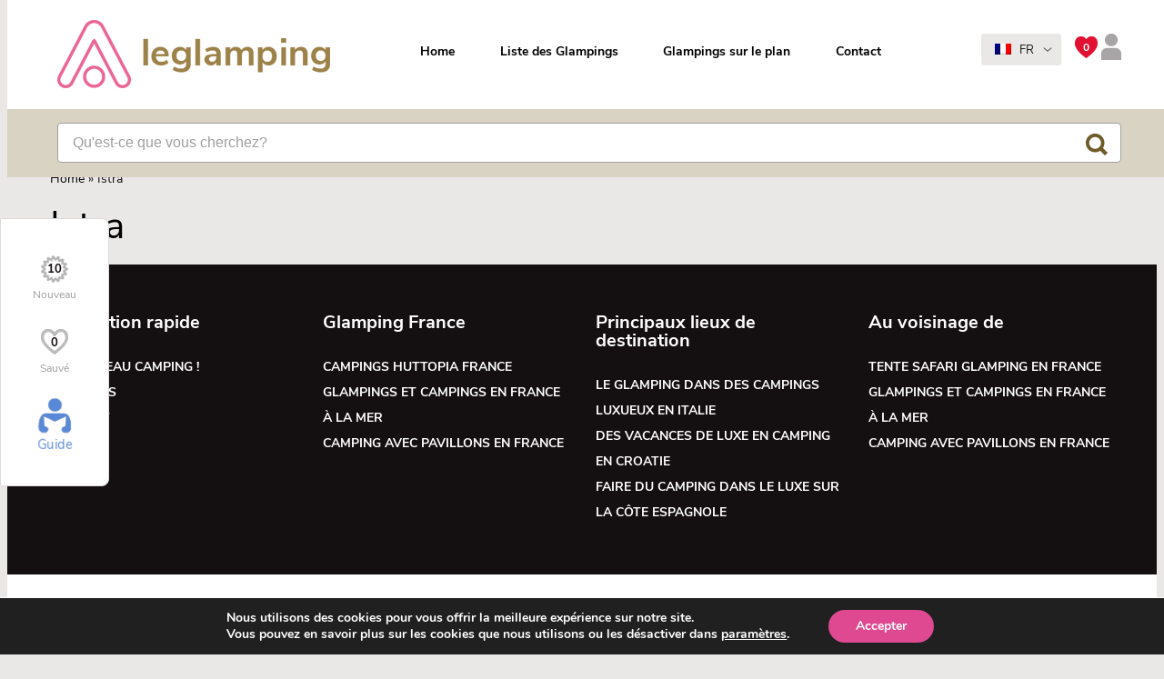

--- FILE ---
content_type: text/html; charset=UTF-8
request_url: https://www.vacancesglamping.fr/searchterm/istra-fr/
body_size: 10762
content:
<!DOCTYPE html>
<html lang="fr-FR">
<head>
<meta charset="UTF-8" />
<meta name="viewport" content="width=device-width, initial-scale=1">
<link rel="shortcut icon" href="https://www.vacancesglamping.fr/wp-content/themes/glamping2019/favicon.ico" />
<link rel="pingback" href="https://www.vacancesglamping.fr/xmlrpc.php" />
<title>Istra Archieven - Glamping Camping</title>
<meta name='robots' content='index, follow, max-image-preview:large, max-snippet:-1, max-video-preview:-1' />
<link rel="alternate" hreflang="nl" href="https://www.glampingcamping.eu/searchterm/istra/" />
<link rel="alternate" hreflang="de" href="https://www.glampingeuropa.de/searchterm/istra-de/" />
<link rel="alternate" hreflang="en" href="https://www.yourglamping.com/searchterm/istra-en/" />
<link rel="alternate" hreflang="fr" href="https://www.vacancesglamping.fr/searchterm/istra-fr/" />
<link rel="alternate" hreflang="x-default" href="https://www.glampingcamping.eu/searchterm/istra/" />

	<!-- This site is optimized with the Yoast SEO plugin v22.7 - https://yoast.com/wordpress/plugins/seo/ -->
	<link rel="canonical" href="https://www.vacancesglamping.fr/searchterm/istra-fr/" />
	<meta property="og:locale" content="fr_FR" />
	<meta property="og:type" content="article" />
	<meta property="og:title" content="Istra Archieven - Glamping Camping" />
	<meta property="og:url" content="https://www.vacancesglamping.fr/searchterm/istra-fr/" />
	<meta property="og:site_name" content="Glamping Camping" />
	<script type="application/ld+json" class="yoast-schema-graph">{"@context":"https://schema.org","@graph":[{"@type":"CollectionPage","@id":"https://www.vacancesglamping.fr/searchterm/istra-fr/","url":"https://www.vacancesglamping.fr/searchterm/istra-fr/","name":"Istra Archieven - Glamping Camping","isPartOf":{"@id":"https://www.vacancesglamping.fr/#website"},"breadcrumb":{"@id":"https://www.vacancesglamping.fr/searchterm/istra-fr/#breadcrumb"},"inLanguage":"fr-FR"},{"@type":"BreadcrumbList","@id":"https://www.vacancesglamping.fr/searchterm/istra-fr/#breadcrumb","itemListElement":[{"@type":"ListItem","position":1,"name":"Home","item":"https://www.vacancesglamping.fr/"},{"@type":"ListItem","position":2,"name":"Istra"}]},{"@type":"WebSite","@id":"https://www.vacancesglamping.fr/#website","url":"https://www.vacancesglamping.fr/","name":"Glamping Camping","description":"","potentialAction":[{"@type":"SearchAction","target":{"@type":"EntryPoint","urlTemplate":"https://www.vacancesglamping.fr/?s={search_term_string}"},"query-input":"required name=search_term_string"}],"inLanguage":"fr-FR"}]}</script>
	<!-- / Yoast SEO plugin. -->


<link rel='dns-prefetch' href='//www.glampingcamping.eu' />
<link rel="alternate" type="application/rss+xml" title="Flux pour Glamping Camping &raquo; Istra Zoektags" href="https://www.vacancesglamping.fr/searchterm/istra-fr/feed/" />
<link rel='stylesheet' id='style-css' href='https://www.vacancesglamping.fr/wp-content/themes/glamping2019/style.css?x82158' type='text/css' media='all' />
<link rel='stylesheet' id='wp-block-library-css' href='https://www.vacancesglamping.fr/wp-includes/css/dist/block-library/style.min.css?x82158' type='text/css' media='all' />
<style id='classic-theme-styles-inline-css' type='text/css'>
/*! This file is auto-generated */
.wp-block-button__link{color:#fff;background-color:#32373c;border-radius:9999px;box-shadow:none;text-decoration:none;padding:calc(.667em + 2px) calc(1.333em + 2px);font-size:1.125em}.wp-block-file__button{background:#32373c;color:#fff;text-decoration:none}
</style>
<style id='global-styles-inline-css' type='text/css'>
body{--wp--preset--color--black: #000000;--wp--preset--color--cyan-bluish-gray: #abb8c3;--wp--preset--color--white: #ffffff;--wp--preset--color--pale-pink: #f78da7;--wp--preset--color--vivid-red: #cf2e2e;--wp--preset--color--luminous-vivid-orange: #ff6900;--wp--preset--color--luminous-vivid-amber: #fcb900;--wp--preset--color--light-green-cyan: #7bdcb5;--wp--preset--color--vivid-green-cyan: #00d084;--wp--preset--color--pale-cyan-blue: #8ed1fc;--wp--preset--color--vivid-cyan-blue: #0693e3;--wp--preset--color--vivid-purple: #9b51e0;--wp--preset--gradient--vivid-cyan-blue-to-vivid-purple: linear-gradient(135deg,rgba(6,147,227,1) 0%,rgb(155,81,224) 100%);--wp--preset--gradient--light-green-cyan-to-vivid-green-cyan: linear-gradient(135deg,rgb(122,220,180) 0%,rgb(0,208,130) 100%);--wp--preset--gradient--luminous-vivid-amber-to-luminous-vivid-orange: linear-gradient(135deg,rgba(252,185,0,1) 0%,rgba(255,105,0,1) 100%);--wp--preset--gradient--luminous-vivid-orange-to-vivid-red: linear-gradient(135deg,rgba(255,105,0,1) 0%,rgb(207,46,46) 100%);--wp--preset--gradient--very-light-gray-to-cyan-bluish-gray: linear-gradient(135deg,rgb(238,238,238) 0%,rgb(169,184,195) 100%);--wp--preset--gradient--cool-to-warm-spectrum: linear-gradient(135deg,rgb(74,234,220) 0%,rgb(151,120,209) 20%,rgb(207,42,186) 40%,rgb(238,44,130) 60%,rgb(251,105,98) 80%,rgb(254,248,76) 100%);--wp--preset--gradient--blush-light-purple: linear-gradient(135deg,rgb(255,206,236) 0%,rgb(152,150,240) 100%);--wp--preset--gradient--blush-bordeaux: linear-gradient(135deg,rgb(254,205,165) 0%,rgb(254,45,45) 50%,rgb(107,0,62) 100%);--wp--preset--gradient--luminous-dusk: linear-gradient(135deg,rgb(255,203,112) 0%,rgb(199,81,192) 50%,rgb(65,88,208) 100%);--wp--preset--gradient--pale-ocean: linear-gradient(135deg,rgb(255,245,203) 0%,rgb(182,227,212) 50%,rgb(51,167,181) 100%);--wp--preset--gradient--electric-grass: linear-gradient(135deg,rgb(202,248,128) 0%,rgb(113,206,126) 100%);--wp--preset--gradient--midnight: linear-gradient(135deg,rgb(2,3,129) 0%,rgb(40,116,252) 100%);--wp--preset--font-size--small: 13px;--wp--preset--font-size--medium: 20px;--wp--preset--font-size--large: 36px;--wp--preset--font-size--x-large: 42px;--wp--preset--spacing--20: 0.44rem;--wp--preset--spacing--30: 0.67rem;--wp--preset--spacing--40: 1rem;--wp--preset--spacing--50: 1.5rem;--wp--preset--spacing--60: 2.25rem;--wp--preset--spacing--70: 3.38rem;--wp--preset--spacing--80: 5.06rem;--wp--preset--shadow--natural: 6px 6px 9px rgba(0, 0, 0, 0.2);--wp--preset--shadow--deep: 12px 12px 50px rgba(0, 0, 0, 0.4);--wp--preset--shadow--sharp: 6px 6px 0px rgba(0, 0, 0, 0.2);--wp--preset--shadow--outlined: 6px 6px 0px -3px rgba(255, 255, 255, 1), 6px 6px rgba(0, 0, 0, 1);--wp--preset--shadow--crisp: 6px 6px 0px rgba(0, 0, 0, 1);}:where(.is-layout-flex){gap: 0.5em;}:where(.is-layout-grid){gap: 0.5em;}body .is-layout-flow > .alignleft{float: left;margin-inline-start: 0;margin-inline-end: 2em;}body .is-layout-flow > .alignright{float: right;margin-inline-start: 2em;margin-inline-end: 0;}body .is-layout-flow > .aligncenter{margin-left: auto !important;margin-right: auto !important;}body .is-layout-constrained > .alignleft{float: left;margin-inline-start: 0;margin-inline-end: 2em;}body .is-layout-constrained > .alignright{float: right;margin-inline-start: 2em;margin-inline-end: 0;}body .is-layout-constrained > .aligncenter{margin-left: auto !important;margin-right: auto !important;}body .is-layout-constrained > :where(:not(.alignleft):not(.alignright):not(.alignfull)){max-width: var(--wp--style--global--content-size);margin-left: auto !important;margin-right: auto !important;}body .is-layout-constrained > .alignwide{max-width: var(--wp--style--global--wide-size);}body .is-layout-flex{display: flex;}body .is-layout-flex{flex-wrap: wrap;align-items: center;}body .is-layout-flex > *{margin: 0;}body .is-layout-grid{display: grid;}body .is-layout-grid > *{margin: 0;}:where(.wp-block-columns.is-layout-flex){gap: 2em;}:where(.wp-block-columns.is-layout-grid){gap: 2em;}:where(.wp-block-post-template.is-layout-flex){gap: 1.25em;}:where(.wp-block-post-template.is-layout-grid){gap: 1.25em;}.has-black-color{color: var(--wp--preset--color--black) !important;}.has-cyan-bluish-gray-color{color: var(--wp--preset--color--cyan-bluish-gray) !important;}.has-white-color{color: var(--wp--preset--color--white) !important;}.has-pale-pink-color{color: var(--wp--preset--color--pale-pink) !important;}.has-vivid-red-color{color: var(--wp--preset--color--vivid-red) !important;}.has-luminous-vivid-orange-color{color: var(--wp--preset--color--luminous-vivid-orange) !important;}.has-luminous-vivid-amber-color{color: var(--wp--preset--color--luminous-vivid-amber) !important;}.has-light-green-cyan-color{color: var(--wp--preset--color--light-green-cyan) !important;}.has-vivid-green-cyan-color{color: var(--wp--preset--color--vivid-green-cyan) !important;}.has-pale-cyan-blue-color{color: var(--wp--preset--color--pale-cyan-blue) !important;}.has-vivid-cyan-blue-color{color: var(--wp--preset--color--vivid-cyan-blue) !important;}.has-vivid-purple-color{color: var(--wp--preset--color--vivid-purple) !important;}.has-black-background-color{background-color: var(--wp--preset--color--black) !important;}.has-cyan-bluish-gray-background-color{background-color: var(--wp--preset--color--cyan-bluish-gray) !important;}.has-white-background-color{background-color: var(--wp--preset--color--white) !important;}.has-pale-pink-background-color{background-color: var(--wp--preset--color--pale-pink) !important;}.has-vivid-red-background-color{background-color: var(--wp--preset--color--vivid-red) !important;}.has-luminous-vivid-orange-background-color{background-color: var(--wp--preset--color--luminous-vivid-orange) !important;}.has-luminous-vivid-amber-background-color{background-color: var(--wp--preset--color--luminous-vivid-amber) !important;}.has-light-green-cyan-background-color{background-color: var(--wp--preset--color--light-green-cyan) !important;}.has-vivid-green-cyan-background-color{background-color: var(--wp--preset--color--vivid-green-cyan) !important;}.has-pale-cyan-blue-background-color{background-color: var(--wp--preset--color--pale-cyan-blue) !important;}.has-vivid-cyan-blue-background-color{background-color: var(--wp--preset--color--vivid-cyan-blue) !important;}.has-vivid-purple-background-color{background-color: var(--wp--preset--color--vivid-purple) !important;}.has-black-border-color{border-color: var(--wp--preset--color--black) !important;}.has-cyan-bluish-gray-border-color{border-color: var(--wp--preset--color--cyan-bluish-gray) !important;}.has-white-border-color{border-color: var(--wp--preset--color--white) !important;}.has-pale-pink-border-color{border-color: var(--wp--preset--color--pale-pink) !important;}.has-vivid-red-border-color{border-color: var(--wp--preset--color--vivid-red) !important;}.has-luminous-vivid-orange-border-color{border-color: var(--wp--preset--color--luminous-vivid-orange) !important;}.has-luminous-vivid-amber-border-color{border-color: var(--wp--preset--color--luminous-vivid-amber) !important;}.has-light-green-cyan-border-color{border-color: var(--wp--preset--color--light-green-cyan) !important;}.has-vivid-green-cyan-border-color{border-color: var(--wp--preset--color--vivid-green-cyan) !important;}.has-pale-cyan-blue-border-color{border-color: var(--wp--preset--color--pale-cyan-blue) !important;}.has-vivid-cyan-blue-border-color{border-color: var(--wp--preset--color--vivid-cyan-blue) !important;}.has-vivid-purple-border-color{border-color: var(--wp--preset--color--vivid-purple) !important;}.has-vivid-cyan-blue-to-vivid-purple-gradient-background{background: var(--wp--preset--gradient--vivid-cyan-blue-to-vivid-purple) !important;}.has-light-green-cyan-to-vivid-green-cyan-gradient-background{background: var(--wp--preset--gradient--light-green-cyan-to-vivid-green-cyan) !important;}.has-luminous-vivid-amber-to-luminous-vivid-orange-gradient-background{background: var(--wp--preset--gradient--luminous-vivid-amber-to-luminous-vivid-orange) !important;}.has-luminous-vivid-orange-to-vivid-red-gradient-background{background: var(--wp--preset--gradient--luminous-vivid-orange-to-vivid-red) !important;}.has-very-light-gray-to-cyan-bluish-gray-gradient-background{background: var(--wp--preset--gradient--very-light-gray-to-cyan-bluish-gray) !important;}.has-cool-to-warm-spectrum-gradient-background{background: var(--wp--preset--gradient--cool-to-warm-spectrum) !important;}.has-blush-light-purple-gradient-background{background: var(--wp--preset--gradient--blush-light-purple) !important;}.has-blush-bordeaux-gradient-background{background: var(--wp--preset--gradient--blush-bordeaux) !important;}.has-luminous-dusk-gradient-background{background: var(--wp--preset--gradient--luminous-dusk) !important;}.has-pale-ocean-gradient-background{background: var(--wp--preset--gradient--pale-ocean) !important;}.has-electric-grass-gradient-background{background: var(--wp--preset--gradient--electric-grass) !important;}.has-midnight-gradient-background{background: var(--wp--preset--gradient--midnight) !important;}.has-small-font-size{font-size: var(--wp--preset--font-size--small) !important;}.has-medium-font-size{font-size: var(--wp--preset--font-size--medium) !important;}.has-large-font-size{font-size: var(--wp--preset--font-size--large) !important;}.has-x-large-font-size{font-size: var(--wp--preset--font-size--x-large) !important;}
.wp-block-navigation a:where(:not(.wp-element-button)){color: inherit;}
:where(.wp-block-post-template.is-layout-flex){gap: 1.25em;}:where(.wp-block-post-template.is-layout-grid){gap: 1.25em;}
:where(.wp-block-columns.is-layout-flex){gap: 2em;}:where(.wp-block-columns.is-layout-grid){gap: 2em;}
.wp-block-pullquote{font-size: 1.5em;line-height: 1.6;}
</style>
<link rel='stylesheet' id='contact-form-7-css' href='https://www.vacancesglamping.fr/wp-content/plugins/contact-form-7/includes/css/styles.css?x82158' type='text/css' media='all' />
<link rel='stylesheet' id='wpml-legacy-horizontal-list-0-css' href='https://www.vacancesglamping.fr/wp-content/plugins/sitepress-multilingual-cms/templates/language-switchers/legacy-list-horizontal/style.min.css?x82158' type='text/css' media='all' />
<link rel='stylesheet' id='moove_gdpr_frontend-css' href='https://www.vacancesglamping.fr/wp-content/plugins/gdpr-cookie-compliance/dist/styles/gdpr-main.css?x82158' type='text/css' media='all' />
<style id='moove_gdpr_frontend-inline-css' type='text/css'>
#moove_gdpr_cookie_modal,#moove_gdpr_cookie_info_bar,.gdpr_cookie_settings_shortcode_content{font-family:Nunito,sans-serif}#moove_gdpr_save_popup_settings_button{background-color:#373737;color:#fff}#moove_gdpr_save_popup_settings_button:hover{background-color:#000}#moove_gdpr_cookie_info_bar .moove-gdpr-info-bar-container .moove-gdpr-info-bar-content a.mgbutton,#moove_gdpr_cookie_info_bar .moove-gdpr-info-bar-container .moove-gdpr-info-bar-content button.mgbutton{background-color:#de4991}#moove_gdpr_cookie_modal .moove-gdpr-modal-content .moove-gdpr-modal-footer-content .moove-gdpr-button-holder a.mgbutton,#moove_gdpr_cookie_modal .moove-gdpr-modal-content .moove-gdpr-modal-footer-content .moove-gdpr-button-holder button.mgbutton,.gdpr_cookie_settings_shortcode_content .gdpr-shr-button.button-green{background-color:#de4991;border-color:#de4991}#moove_gdpr_cookie_modal .moove-gdpr-modal-content .moove-gdpr-modal-footer-content .moove-gdpr-button-holder a.mgbutton:hover,#moove_gdpr_cookie_modal .moove-gdpr-modal-content .moove-gdpr-modal-footer-content .moove-gdpr-button-holder button.mgbutton:hover,.gdpr_cookie_settings_shortcode_content .gdpr-shr-button.button-green:hover{background-color:#fff;color:#de4991}#moove_gdpr_cookie_modal .moove-gdpr-modal-content .moove-gdpr-modal-close i,#moove_gdpr_cookie_modal .moove-gdpr-modal-content .moove-gdpr-modal-close span.gdpr-icon{background-color:#de4991;border:1px solid #de4991}#moove_gdpr_cookie_info_bar span.change-settings-button.focus-g,#moove_gdpr_cookie_info_bar span.change-settings-button:focus,#moove_gdpr_cookie_info_bar button.change-settings-button.focus-g,#moove_gdpr_cookie_info_bar button.change-settings-button:focus{-webkit-box-shadow:0 0 1px 3px #de4991;-moz-box-shadow:0 0 1px 3px #de4991;box-shadow:0 0 1px 3px #de4991}#moove_gdpr_cookie_modal .moove-gdpr-modal-content .moove-gdpr-modal-close i:hover,#moove_gdpr_cookie_modal .moove-gdpr-modal-content .moove-gdpr-modal-close span.gdpr-icon:hover,#moove_gdpr_cookie_info_bar span[data-href]>u.change-settings-button{color:#de4991}#moove_gdpr_cookie_modal .moove-gdpr-modal-content .moove-gdpr-modal-left-content #moove-gdpr-menu li.menu-item-selected a span.gdpr-icon,#moove_gdpr_cookie_modal .moove-gdpr-modal-content .moove-gdpr-modal-left-content #moove-gdpr-menu li.menu-item-selected button span.gdpr-icon{color:inherit}#moove_gdpr_cookie_modal .moove-gdpr-modal-content .moove-gdpr-modal-left-content #moove-gdpr-menu li a span.gdpr-icon,#moove_gdpr_cookie_modal .moove-gdpr-modal-content .moove-gdpr-modal-left-content #moove-gdpr-menu li button span.gdpr-icon{color:inherit}#moove_gdpr_cookie_modal .gdpr-acc-link{line-height:0;font-size:0;color:transparent;position:absolute}#moove_gdpr_cookie_modal .moove-gdpr-modal-content .moove-gdpr-modal-close:hover i,#moove_gdpr_cookie_modal .moove-gdpr-modal-content .moove-gdpr-modal-left-content #moove-gdpr-menu li a,#moove_gdpr_cookie_modal .moove-gdpr-modal-content .moove-gdpr-modal-left-content #moove-gdpr-menu li button,#moove_gdpr_cookie_modal .moove-gdpr-modal-content .moove-gdpr-modal-left-content #moove-gdpr-menu li button i,#moove_gdpr_cookie_modal .moove-gdpr-modal-content .moove-gdpr-modal-left-content #moove-gdpr-menu li a i,#moove_gdpr_cookie_modal .moove-gdpr-modal-content .moove-gdpr-tab-main .moove-gdpr-tab-main-content a:hover,#moove_gdpr_cookie_info_bar.moove-gdpr-dark-scheme .moove-gdpr-info-bar-container .moove-gdpr-info-bar-content a.mgbutton:hover,#moove_gdpr_cookie_info_bar.moove-gdpr-dark-scheme .moove-gdpr-info-bar-container .moove-gdpr-info-bar-content button.mgbutton:hover,#moove_gdpr_cookie_info_bar.moove-gdpr-dark-scheme .moove-gdpr-info-bar-container .moove-gdpr-info-bar-content a:hover,#moove_gdpr_cookie_info_bar.moove-gdpr-dark-scheme .moove-gdpr-info-bar-container .moove-gdpr-info-bar-content button:hover,#moove_gdpr_cookie_info_bar.moove-gdpr-dark-scheme .moove-gdpr-info-bar-container .moove-gdpr-info-bar-content span.change-settings-button:hover,#moove_gdpr_cookie_info_bar.moove-gdpr-dark-scheme .moove-gdpr-info-bar-container .moove-gdpr-info-bar-content button.change-settings-button:hover,#moove_gdpr_cookie_info_bar.moove-gdpr-dark-scheme .moove-gdpr-info-bar-container .moove-gdpr-info-bar-content u.change-settings-button:hover,#moove_gdpr_cookie_info_bar span[data-href]>u.change-settings-button,#moove_gdpr_cookie_info_bar.moove-gdpr-dark-scheme .moove-gdpr-info-bar-container .moove-gdpr-info-bar-content a.mgbutton.focus-g,#moove_gdpr_cookie_info_bar.moove-gdpr-dark-scheme .moove-gdpr-info-bar-container .moove-gdpr-info-bar-content button.mgbutton.focus-g,#moove_gdpr_cookie_info_bar.moove-gdpr-dark-scheme .moove-gdpr-info-bar-container .moove-gdpr-info-bar-content a.focus-g,#moove_gdpr_cookie_info_bar.moove-gdpr-dark-scheme .moove-gdpr-info-bar-container .moove-gdpr-info-bar-content button.focus-g,#moove_gdpr_cookie_info_bar.moove-gdpr-dark-scheme .moove-gdpr-info-bar-container .moove-gdpr-info-bar-content a.mgbutton:focus,#moove_gdpr_cookie_info_bar.moove-gdpr-dark-scheme .moove-gdpr-info-bar-container .moove-gdpr-info-bar-content button.mgbutton:focus,#moove_gdpr_cookie_info_bar.moove-gdpr-dark-scheme .moove-gdpr-info-bar-container .moove-gdpr-info-bar-content a:focus,#moove_gdpr_cookie_info_bar.moove-gdpr-dark-scheme .moove-gdpr-info-bar-container .moove-gdpr-info-bar-content button:focus,#moove_gdpr_cookie_info_bar.moove-gdpr-dark-scheme .moove-gdpr-info-bar-container .moove-gdpr-info-bar-content span.change-settings-button.focus-g,span.change-settings-button:focus,button.change-settings-button.focus-g,button.change-settings-button:focus,#moove_gdpr_cookie_info_bar.moove-gdpr-dark-scheme .moove-gdpr-info-bar-container .moove-gdpr-info-bar-content u.change-settings-button.focus-g,#moove_gdpr_cookie_info_bar.moove-gdpr-dark-scheme .moove-gdpr-info-bar-container .moove-gdpr-info-bar-content u.change-settings-button:focus{color:#de4991}#moove_gdpr_cookie_modal.gdpr_lightbox-hide{display:none}#moove_gdpr_cookie_info_bar.gdpr-full-screen-infobar .moove-gdpr-info-bar-container .moove-gdpr-info-bar-content .moove-gdpr-cookie-notice p a{color:#de4991!important}
</style>
<link rel='stylesheet' id='gdpr_cc_addon_frontend-css' href='https://www.vacancesglamping.fr/wp-content/plugins/gdpr-cookie-compliance-addon/assets/css/gdpr_cc_addon.css?x82158' type='text/css' media='all' />
<script type="text/javascript" id="wpml-cookie-js-extra">
/* <![CDATA[ */
var wpml_cookies = {"wp-wpml_current_language":{"value":"fr","expires":1,"path":"\/"}};
var wpml_cookies = {"wp-wpml_current_language":{"value":"fr","expires":1,"path":"\/"}};
/* ]]> */
</script>
<script type="text/javascript" src="https://www.vacancesglamping.fr/wp-content/plugins/sitepress-multilingual-cms/res/js/cookies/language-cookie.js?x82158" id="wpml-cookie-js" defer="defer" data-wp-strategy="defer"></script>
<script type="text/javascript" src="https://www.vacancesglamping.fr/wp-includes/js/jquery/jquery.min.js?x82158" id="jquery-core-js"></script>
<script type="text/javascript" src="https://www.vacancesglamping.fr/wp-includes/js/jquery/jquery-migrate.min.js?x82158" id="jquery-migrate-js"></script>
<link rel="https://api.w.org/" href="https://www.vacancesglamping.fr/wp-json/" /><link rel="EditURI" type="application/rsd+xml" title="RSD" href="https://www.vacancesglamping.fr/xmlrpc.php?rsd" />
<meta name="generator" content="WPML ver:4.6.9 stt:38,1,4,3;" />
				<script>
				  // Define dataLayer and the gtag function.
				  window.dataLayer = window.dataLayer || [];
				  function gtag(){dataLayer.push(arguments);}

				  // Set default consent to 'denied' as a placeholder
				  // Determine actual values based on your own requirements
				  gtag('consent', 'default', {
				    'ad_storage': 'denied',
				    'ad_user_data': 'denied',
				    'ad_personalization': 'denied',
				    'analytics_storage': 'denied',
				    'personalization_storage': 'denied',
						'security_storage': 'denied',
						'functionality_storage': 'denied',
						'wait_for_update': '2000'
				  });
				</script>

				<!-- Google Tag Manager -->
				<script>(function(w,d,s,l,i){w[l]=w[l]||[];w[l].push({'gtm.start':
				new Date().getTime(),event:'gtm.js'});var f=d.getElementsByTagName(s)[0],
				j=d.createElement(s),dl=l!='dataLayer'?'&l='+l:'';j.async=true;j.src=
				'https://www.googletagmanager.com/gtm.js?id='+i+dl;f.parentNode.insertBefore(j,f);
				})(window,document,'script','dataLayer','GTM-WWF2MZF');</script>
				<!-- End Google Tag Manager -->
			<!--[if lt IE 9]><script src="http://html5shim.googlecode.com/svn/trunk/html5.js"></script><![endif]--><style type="text/css">.broken_link, a.broken_link {
	text-decoration: line-through;
}</style>		<style type="text/css" id="wp-custom-css">
			.page-id-100014590 aside {
    width: 24%;
    margin-top: -110px;
}

.page-id-100014590 article {
    width: 71%;
    margin-right: 4.2735042735042736%;
    padding: 0px 0px 50px 0px;
	  margin-top: -15px;
}

.page-id-100014590 hr {
  	border-top: 2px solid #94804e;
		margin-top:25px;
		margin-bottom:25px;
}		</style>
		
<!-- Google Tag Manager -->

<!-- Helpers -->
<script>
	var ajax_url = 'https://www.vacancesglamping.fr/wp-admin/admin-ajax.php?lang=fr';
	var site_url = 'https://www.vacancesglamping.fr';
</script>
</head>

<body class="archive tax-searchterm term-istra-fr term-1654">

<!-- Google Tag Manager (noscript) -->
<!-- End Google Tag Manager (noscript) -->

<!-- <script type="text/javascript" async> (function() { setTimeout(function(){ var adscienceScript = document.createElement("script"); adscienceScript.type = "text/javascript"; adscienceScript.async = true; adscienceScript.src = "//rtb8.adscience.nl/segmentpixel.php?advertiser_id=205"; var s = document.getElementsByTagName("script")[0]; s.parentNode.insertBefore(adscienceScript, s); },1); })(); </script><noscript><img src="//rtb7.adscience.nl/cgi-bin/sgmnt.fcgi?advertiser_id=205" alt="rtb"/></noscript> -->



	<div class="popup__holder popup__menu__account">
	<div class="popup__content clearfix">
		<div class="popup__content__inner">
			<div class="popup-camping__inner__header popup-camping__inner__header--alt">
				<span id="activate-popup-close" class="popup-camping__inner__close"><img src="https://www.vacancesglamping.fr/wp-content/themes/glamping2019/images/icon-close.png" alt="close button"></span>
			</div>
							<a class="menu__acount__link account-icon " >
										S'inscrire				</a>
							<a class="menu__acount__link log-icon last" >
										se connecter				</a>
					</div>
	</div>
</div>
<div class="popup__holder popup__menu__login">
	<div class="popup__content clearfix">
		<div class="popup__content__inner">
			<div class="popup-camping__inner__header popup-camping__inner__header--alt">
				<span id="activate-popup-close" class="popup-camping__inner__close"><img src="https://www.vacancesglamping.fr/wp-content/themes/glamping2019/images/icon-close.png" alt="close button"></span>
			</div>
			<img src="https://www.vacancesglamping.fr/wp-content/themes/glamping2019/images/logo-nl.png" alt="Glamping logo" />
			<form name="loginform" id="loginform" action="https://www.vacancesglamping.fr/wp-login.php" method="post"><p class="login-username">
				<label for="user_login"></label>
				<input type="text" name="log" id="user_login" autocomplete="username" class="input" value="" size="20" />
			</p><p class="login-password">
				<label for="user_pass"></label>
				<input type="password" name="pwd" id="user_pass" autocomplete="current-password" spellcheck="false" class="input" value="" size="20" />
			</p><p class="login-submit">
				<input type="submit" name="wp-submit" id="wp-submit" class="button button-primary" value="Log In" />
				<input type="hidden" name="redirect_to" value="/searchterm/istra-fr/" />
			</p></form>			<p class="forgot__password">nom d'utilisateur ou mot de passe oublié? Cliquez ici<a href="https://www.vacancesglamping.fr/wp-login.php?action=lostpassword&redirect_to=https%3A%2F%2Fwww.vacancesglamping.fr%2Fcamping%2Fcamping-park-umag%2F%2F%3Fforgot-password%3Dtrue" rel="nofollow">ici</a></p>
		</div>
	</div>
</div>
<div class="popup__holder popup__menu__register ">
	<div class="popup__content clearfix">
		<div class="popup__content__inner">
			<div class="popup-camping__inner__header popup-camping__inner__header--alt">
				<span id="activate-popup-close" class="popup-camping__inner__close"><img src="https://www.vacancesglamping.fr/wp-content/themes/glamping2019/images/icon-close.png" alt="close button"></span>
			</div>
			<img src="https://www.vacancesglamping.fr/wp-content/themes/glamping2019/images/logo-nl.png" alt="Glamping logo" />
											<form id="register_form" action="." method="post">
					<input type="text" placeholder="nom d'utilisateur" name="frx_user_name" />
					<input type="email" placeholder="Adresse email " name="frx_user_email" />
					<input type="password" placeholder="mot de passe" name="frx_user_pass" />
					<input type="hidden" id="frx_create_user_name" name="frx_create_user_name" value="340a0c65e8" /><input type="hidden" name="_wp_http_referer" value="/searchterm/istra-fr/" />					<input type="submit" class="button" value="S'inscrire" />
				</form>
				<p class="forgot__password">Een enkele keer sturen wij u een update met betrekking tot uw interesse.</p>
				<p class="forgot__password">Si vous spécifiez votre adresse email utilisée pendant le processus d'enregistrement, cette adresse email peut être utilisée pour vous informer sur des produits pertinents et intéressants de GlampingCamping. Si vous désirez de ne plus recevoir ces informations, vous pouvez vous désabonner à tout moment. Vos informations ne seront jamais stockées dans les bases de données de tiers.</p>
					</div>
	</div>
</div>


<div class="band full-header">

<div class="band header">
	<header class="container">

		<a class="logo" title="Glamping Camping" href="https://www.vacancesglamping.fr">
			<img src="https://www.vacancesglamping.fr/wp-content/themes/glamping2019/images/logo-fr.png" alt="Logo Glamping"/>
		</a>

		<div class="top-menu">
			<ul id="menu-hoofdmenu-frans" class="main-menu-ul clearfix"><li id="menu-item-99991261" class="first-menu-item menu-item menu-item-type-post_type menu-item-object-page menu-item-home menu-item-99991261"><a href="https://www.vacancesglamping.fr/">Home</a></li>
<li id="menu-item-99945406" class="menu-item menu-item-type-post_type menu-item-object-page menu-item-99945406"><a href="https://www.vacancesglamping.fr/campings/">Liste des Glampings</a></li>
<li id="menu-item-99945407" class="menu-item menu-item-type-post_type menu-item-object-page menu-item-99945407"><a href="https://www.vacancesglamping.fr/glamping-campings-gids-website-database-kortingskaart/">Glampings sur le plan</a></li>
<li id="menu-item-99945408" class="last-menu-item menu-item menu-item-type-post_type menu-item-object-page menu-item-99945408"><a href="https://www.vacancesglamping.fr/contact/">Contact</a></li>
</ul>		</div>
				
		<div class="header__account">
			<a class="open__popup__account">
																	<span class="account__count">0</span>
				<img src="https://www.vacancesglamping.fr/wp-content/themes/glamping2019/images/account__icon.png" alt="account icon" />
			</a>
		</div>
		
			<div class="lang-switch">
				<div class="lang-switch-menu js-toggle-lang-switch">
			<img src="https://www.vacancesglamping.fr/wp-content/plugins/sitepress-multilingual-cms/res/flags/fr.png" alt="switch"> <span>fr</span>			<ul class="lang-switch-menu__submenu"><li class="active"><a href="https://www.glampingcamping.eu/searchterm/istra/" title="Glamping Camping Nederlands"><img src="https://www.vacancesglamping.fr/wp-content/plugins/sitepress-multilingual-cms/res/flags/nl.png" alt="switch"> <span>nl</span></a></li><li class="active"><a href="https://www.glampingeuropa.de/searchterm/istra-de/" title="Glamping Camping Deutsch"><img src="https://www.vacancesglamping.fr/wp-content/plugins/sitepress-multilingual-cms/res/flags/de.png" alt="switch"> <span>de</span></a></li><li class="active"><a href="https://www.yourglamping.com/searchterm/istra-en/" title="Glamping Camping English"><img src="https://www.vacancesglamping.fr/wp-content/plugins/sitepress-multilingual-cms/res/flags/en.png" alt="switch"> <span>en</span></a></li></ul>		</div>
	</div>

	</header>
</div>


<nav class="band fr junctiononly">
			<div class="container">
			<div class="searchform">
			<form action="/glamping-campings-gids-website-database-kortingskaart" method="get">
				<input type="text" name="keyword" id="searchDesktop" placeholder="Qu'est-ce que vous cherchez?">
				<input type="submit" alt="Search" value="">
			</form>
		</div>

		
			</div>
</nav>


</div>

<div class="band position"></div>


<div class="container main">
	<div class="articles">
		<p class="breadcrumbs"><span><span><a href="https://www.vacancesglamping.fr/">Home</a></span> » <span class="breadcrumb_last" aria-current="page">Istra</span></span></p><h1>Istra</h1>	</div>
	<aside>

	    
	
</aside>
</div>

<div class="resp-nav">
	<ul id="menu-hoofdmenu-frans-1" class="main-menu-ul clearfix"><li class="first-menu-item menu-item menu-item-type-post_type menu-item-object-page menu-item-home menu-item-99991261"><a href="https://www.vacancesglamping.fr/">Home</a></li>
<li class="menu-item menu-item-type-post_type menu-item-object-page menu-item-99945406"><a href="https://www.vacancesglamping.fr/campings/">Liste des Glampings</a></li>
<li class="menu-item menu-item-type-post_type menu-item-object-page menu-item-99945407"><a href="https://www.vacancesglamping.fr/glamping-campings-gids-website-database-kortingskaart/">Glampings sur le plan</a></li>
<li class="last-menu-item menu-item menu-item-type-post_type menu-item-object-page menu-item-99945408"><a href="https://www.vacancesglamping.fr/contact/">Contact</a></li>
</ul></div>
<div class="fix-bot-menu table ">
	<a class="fix-bot-menu__item table-cell" href="/campings/?current_month=yes" >
		<div class="fix-bot-menu__item__img">
						<span class="account__count--bottom">10</span>
			<img src="https://www.vacancesglamping.fr/wp-content/themes/glamping2019/images/icon-nieuw.png" alt="new icon">
		</div>
		<div class="fix-bot-menu__item__text">
			Nouveau 		</div>
	</a>
	<!--<a href="/blog/" class="fix-bot-menu__item table-cell">
		<div class="fix-bot-menu__item__img">
						<span class="account__count--bottom">0</span>
			<img src="https://www.vacancesglamping.fr/wp-content/themes/glamping2019/images/icon-berichten.png">
		</div>
		<div class="fix-bot-menu__item__text">
			Message		</div>
	</a>-->
	

		<a class="fix-bot-menu__item table-cell action__save__camping user_not_logged_in" data-post-id="100020182" >
		<div class="fix-bot-menu__item__img">
													<span class="account__count--bottom">0</span>
			<img src="https://www.vacancesglamping.fr/wp-content/themes/glamping2019/images/icon-bewaard.png" alt="save icon">
		</div>
		<div class="fix-bot-menu__item__text">
			Sauvé		</div>
		</a>


	<a target="_blank" href="https://campingleague.nl/wp-content/uploads/publicaties/bladerexemplaren_basic/Glamping%20Guide%202025%20NL%20Openbaar/#page=25" class="fix-bot-menu__item action__guide__camping table-cell">
		<div class="fix-bot-menu__item__img">
			<img src="https://www.vacancesglamping.fr/wp-content/themes/glamping2019/images/icon-guide-blue.png" class="guide" alt="icon guide">
		</div>
		<div class="fix-bot-menu__item__text guide">
			Guide		</div>
	</a>
	<div class="fix-bot-menu__item table-cell js-toggle-menu">
		<div class="fix-bot-menu__item__img fix-bot-menu__item__img--menu">
			<img src="https://www.vacancesglamping.fr/wp-content/themes/glamping2019/images/icon-hamburger.png" alt="menu icon">
		</div>
		<div class="fix-bot-menu__item__text">
			Menu		</div>
	</div>
</div>
<div class="popup__holder popup__save__camping">
	<div class="popup__content clearfix">
		<div class="popup__content__inner place__camping__content">
			
		</div>
	</div>
</div>


<div class="band footer">
	<footer class="container">
		<div class="block first">
						<span class="menu-title">Navigation rapide</span>
						<div class="menu-navigation-rapide-container"><ul id="menu-navigation-rapide" class="menu"><li id="menu-item-99946897" class="first-menu-item menu-item menu-item-type-post_type menu-item-object-page menu-item-99946897"><a href="https://www.vacancesglamping.fr/le-nouveau-camping/">Le nouveau camping !</a></li>
<li id="menu-item-99946834" class="menu-item menu-item-type-post_type menu-item-object-page menu-item-99946834"><a href="https://www.vacancesglamping.fr/campings/">Campings</a></li>
<li id="menu-item-99946898" class="last-menu-item menu-item menu-item-type-post_type menu-item-object-page menu-item-99946898"><a href="https://www.vacancesglamping.fr/contact/">Contact</a></li>
</ul></div>					</div>
		<div class="block first">
						<span class="menu-title">Glamping France</span>
			<div class="menu-glamping-france-container"><ul id="menu-glamping-france" class="menu"><li id="menu-item-99946839" class="first-menu-item menu-item menu-item-type-post_type menu-item-object-page menu-item-99946839"><a href="https://www.vacancesglamping.fr/campings-huttopia-france/">Campings Huttopia France</a></li>
<li id="menu-item-99946840" class="menu-item menu-item-type-post_type menu-item-object-page menu-item-99946840"><a href="https://www.vacancesglamping.fr/glampings-et-campings-en-france-la-mer/">Glampings et campings en France à la mer</a></li>
<li id="menu-item-99946899" class="last-menu-item menu-item menu-item-type-post_type menu-item-object-page menu-item-99946899"><a href="https://www.vacancesglamping.fr/camping-avec-pavillons-en-france/">Camping avec pavillons en France</a></li>
</ul></div>		</div>
		<div class="block">
						<span class="menu-title">Principaux lieux de destination</span>
			<div class="menu-principaux-lieux-de-destination-container"><ul id="menu-principaux-lieux-de-destination" class="menu"><li id="menu-item-99946901" class="first-menu-item menu-item menu-item-type-post_type menu-item-object-page menu-item-99946901"><a href="https://www.vacancesglamping.fr/le-glamping-dans-des-campings-luxueux-en-italie/">Le glamping dans des campings luxueux en Italie</a></li>
<li id="menu-item-99946902" class="menu-item menu-item-type-post_type menu-item-object-page menu-item-99946902"><a href="https://www.vacancesglamping.fr/des-vacances-de-luxe-en-camping-en-croatie/">Des vacances de luxe en camping en Croatie</a></li>
<li id="menu-item-99946903" class="last-menu-item menu-item menu-item-type-post_type menu-item-object-page menu-item-99946903"><a href="https://www.vacancesglamping.fr/faire-du-camping-dans-le-luxe-sur-la-cote-espagnole/">Faire du camping dans le luxe sur la côte espagnole</a></li>
</ul></div>		</div>
		<div class="block last">
						<span class="menu-title">Au voisinage de</span>
			<div class="menu-au-voisinage-de-container"><ul id="menu-au-voisinage-de" class="menu"><li id="menu-item-99946828" class="first-menu-item menu-item menu-item-type-post_type menu-item-object-page menu-item-99946828"><a href="https://www.vacancesglamping.fr/tente-safari-glamping-en-france/">Tente safari glamping en France</a></li>
<li id="menu-item-99946829" class="menu-item menu-item-type-post_type menu-item-object-page menu-item-99946829"><a href="https://www.vacancesglamping.fr/glampings-et-campings-en-france-la-mer/">Glampings et campings en France à la mer</a></li>
<li id="menu-item-99946904" class="last-menu-item menu-item menu-item-type-post_type menu-item-object-page menu-item-99946904"><a href="https://www.vacancesglamping.fr/camping-avec-pavillons-en-france/">Camping avec pavillons en France</a></li>
</ul></div>		</div>
		<div class="clear"></div>
	</footer>
</div>

<div class="band footer-contact">
	<div class="container">
		<div class="col1-4 first">
			<span class="title semi">adresse postale</span>
			<li>Uitgeverij Interdijk BV</li>                                                  
<li>Postbus 10</li>                                                                 
<li>NL-1420 AA Uithoorn</li>
<li>Holland</li>		</div>
		<div class="col1-4 small">
			<span class="title semi">Contact</span>
				<ul>
                    <li>
                        <a href="mailto:info@interdijk.nl">info@interdijk.nl</a>
                    </li>
                    <li>
                        Téléphone: <a href="tel:+31(297)566385">+31(297)566385</a>
                    </li>
                </ul>
			<!--
			<li>
				Fax: <a href="mailto:"></a>
			</li>
			-->
		</div>
		<div class="col1-4 last">
			<span class="title semi">Commercial </span>
				<ul><li>
					<a href="mailto:info@interdijk.nl">info@interdijk.nl</a>
				</li>
				<li>
					Tel.: <a href="tel:+31(297)566385">+31(297)566385</a>
				</li>
                </ul>
		</div>
	</div>
</div>

<div class="band footer-copy">
	<div class="container">
		&copy; 2025 VacancesGlamping <span class="bold">– <a href="/sitemap/">Plan du site</a> – <a href="/disclaimer/">Décharge</a> – <a href="/cookiebeleid/">Politique des cookies</a> – Conditions</a> –</span>  GlampingCamping est une initiative de l'éditeur Interdijk <span class="bold"><a href="http://www.interdijk.nl/" target="_blank">l'éditeur Interdijk</a> –</span> website: <span class="bold"><a href="https://www.friks.nl" target="_blank">Friks</a></span>
	</div>
</div>

<div class="band footer-bottom">
	<div class="container">
		<a class="logo" title="Glamping Camping" href="https://www.vacancesglamping.fr">
						<img src="https://www.vacancesglamping.fr/wp-content/uploads/2018/11/logo_frankrijk.png" alt="Footer logo"/>
		</a>
	</div>
</div>


  <!--copyscapeskip-->
  <aside id="moove_gdpr_cookie_info_bar" class="moove-gdpr-info-bar-hidden moove-gdpr-align-center moove-gdpr-dark-scheme gdpr_infobar_postion_bottom" aria-label="Bannière de cookies GDPR" style="display: none;">
    <div class="moove-gdpr-info-bar-container">
      <div class="moove-gdpr-info-bar-content">
        
<div class="moove-gdpr-cookie-notice">
  <p>Nous utilisons des cookies pour vous offrir la meilleure expérience sur notre site.</p><p>Vous pouvez en savoir plus sur les cookies que nous utilisons ou les désactiver dans <button  data-href="#moove_gdpr_cookie_modal" class="change-settings-button">paramètres</button>.</p></div>
<!--  .moove-gdpr-cookie-notice -->        
<div class="moove-gdpr-button-holder">
		  <button class="mgbutton moove-gdpr-infobar-allow-all gdpr-fbo-0" aria-label="Accepter" >Accepter</button>
	  </div>
<!--  .button-container -->      </div>
      <!-- moove-gdpr-info-bar-content -->
    </div>
    <!-- moove-gdpr-info-bar-container -->
  </aside>
  <!-- #moove_gdpr_cookie_info_bar -->
  <!--/copyscapeskip-->
<script type="text/javascript" src="https://www.vacancesglamping.fr/wp-content/plugins/contact-form-7/includes/swv/js/index.js?x82158" id="swv-js"></script>
<script type="text/javascript" id="contact-form-7-js-extra">
/* <![CDATA[ */
var wpcf7 = {"api":{"root":"https:\/\/www.vacancesglamping.fr\/wp-json\/","namespace":"contact-form-7\/v1"},"cached":"1"};
/* ]]> */
</script>
<script type="text/javascript" src="https://www.vacancesglamping.fr/wp-content/plugins/contact-form-7/includes/js/index.js?x82158" id="contact-form-7-js"></script>
<script type="text/javascript" src="https://www.vacancesglamping.fr/wp-content/themes/glamping2019/js/jquery.cookie.js?x82158" id="cookie-js"></script>
<script type="text/javascript" src="https://www.vacancesglamping.fr/wp-content/themes/glamping2019/js/jquery.chained.min.js?x82158" id="chained-js"></script>
<script type="text/javascript" id="functions-js-extra">
/* <![CDATA[ */
var translation = {"results_found":"r\u00e9sultats","korting":"r\u00e9duction ","ligging":"Situation ","accommodations":"H\u00e9bergement ","bekijk":"Voir","vanaf":"De","per_nacht":"par nuit"};
var theme_dir = "https:\/\/www.vacancesglamping.fr\/wp-content\/themes\/glamping2019";
var current_language = "fr";
/* ]]> */
</script>
<script type="text/javascript" src="https://www.vacancesglamping.fr/wp-content/themes/glamping2019/js/functions.js?x82158" id="functions-js"></script>
<script type="text/javascript" id="moove_gdpr_frontend-js-extra">
/* <![CDATA[ */
var moove_frontend_gdpr_scripts = {"ajaxurl":"https:\/\/www.vacancesglamping.fr\/wp-admin\/admin-ajax.php","post_id":"100020182","plugin_dir":"https:\/\/www.vacancesglamping.fr\/wp-content\/plugins\/gdpr-cookie-compliance","show_icons":"all","is_page":"","ajax_cookie_removal":"false","strict_init":"1","enabled_default":{"third_party":1,"advanced":0},"geo_location":"false","force_reload":"false","is_single":"","hide_save_btn":"false","current_user":"0","cookie_expiration":"365","script_delay":"2000","close_btn_action":"1","close_btn_rdr":"","scripts_defined":"{\"cache\":true,\"header\":\"\",\"body\":\"\",\"footer\":\"\",\"thirdparty\":{\"header\":\"\\t\\t\\t\\t<script data-gdpr>\\n\\t\\t\\t\\t\\tgtag('consent', 'update', {\\n\\t\\t\\t      'ad_storage': 'granted',\\n\\t\\t\\t\\t    'ad_user_data': 'granted',\\n\\t\\t\\t\\t    'ad_personalization': 'granted',\\n\\t\\t\\t\\t    'analytics_storage': 'granted',\\n\\t\\t\\t\\t    'personalization_storage': 'granted',\\n\\t\\t\\t\\t\\t\\t'security_storage': 'granted',\\n\\t\\t\\t\\t\\t\\t'functionality_storage': 'granted',\\n\\t\\t\\t    });\\n\\n\\t\\t\\t    dataLayer.push({\\n\\t\\t\\t\\t\\t 'event': 'cookie_consent_update'\\n\\t\\t\\t\\t\\t});\\n\\t\\t\\t\\t<\\\/script>\\t\\n\\t\\t\\t\\t\",\"body\":\"\",\"footer\":\"\"},\"advanced\":{\"header\":\"\",\"body\":\"\",\"footer\":\"\"}}","gdpr_scor":"true","wp_lang":"_fr","wp_consent_api":"false","gdpr_consent_version":"1","gdpr_uvid":"cc8e3a3e6600af4c93dea8da0826cbb7","stats_enabled":"1","gdpr_aos_hide":"false","consent_log_enabled":"","enable_on_scroll":"false"};
/* ]]> */
</script>
<script type="text/javascript" src="https://www.vacancesglamping.fr/wp-content/plugins/gdpr-cookie-compliance/dist/scripts/main.js?x82158" id="moove_gdpr_frontend-js"></script>
<script type="text/javascript" id="moove_gdpr_frontend-js-after">
/* <![CDATA[ */
var gdpr_consent__strict = "true"
var gdpr_consent__thirdparty = "true"
var gdpr_consent__advanced = "false"
var gdpr_consent__cookies = "strict|thirdparty"
/* ]]> */
</script>
<script type="text/javascript" src="https://www.vacancesglamping.fr/wp-content/plugins/gdpr-cookie-compliance-addon/assets/js/gdpr_cc_addon.js?x82158" id="gdpr_cc_addon_frontend-js"></script>
<script type="text/javascript" src="https://www.vacancesglamping.fr/wp-content/themes/glamping2019/js/cookie-policy.js?x82158" id="cookie-policy-js"></script>

    
  <!--copyscapeskip-->
  <!-- V1 -->
  <div id="moove_gdpr_cookie_modal" class="gdpr_lightbox-hide" role="complementary" aria-label="Écran des réglages GDPR">
    <div class="moove-gdpr-modal-content moove-clearfix logo-position-left moove_gdpr_modal_theme_v1">
          
        <button class="moove-gdpr-modal-close" aria-label="Fermer les réglages des cookies GDPR">
          <span class="gdpr-sr-only">Fermer les réglages des cookies GDPR</span>
          <span class="gdpr-icon moovegdpr-arrow-close"></span>
        </button>
            <div class="moove-gdpr-modal-left-content">
        
<div class="moove-gdpr-company-logo-holder">
  <img src="https://www.glampingeuropa.de/wp-content/themes/glamping2019/images/logo-de.png" alt="Glamping Camping"     class="img-responsive" />
</div>
<!--  .moove-gdpr-company-logo-holder -->        <ul id="moove-gdpr-menu">
          
<li class="menu-item-on menu-item-privacy_overview menu-item-selected">
  <button data-href="#privacy_overview" class="moove-gdpr-tab-nav" aria-label="Résumé de la politique de confidentialité">
    <span class="gdpr-nav-tab-title">Résumé de la politique de confidentialité</span>
  </button>
</li>

  <li class="menu-item-strict-necessary-cookies menu-item-off">
    <button data-href="#strict-necessary-cookies" class="moove-gdpr-tab-nav" aria-label="Cookies strictement nécessaires">
      <span class="gdpr-nav-tab-title">Cookies strictement nécessaires</span>
    </button>
  </li>


  <li class="menu-item-off menu-item-third_party_cookies">
    <button data-href="#third_party_cookies" class="moove-gdpr-tab-nav" aria-label="Cookies tiers">
      <span class="gdpr-nav-tab-title">Cookies tiers</span>
    </button>
  </li>


        </ul>
        
<div class="moove-gdpr-branding-cnt">
  		<a href="https://wordpress.org/plugins/gdpr-cookie-compliance/" rel="noopener noreferrer" target="_blank" class='moove-gdpr-branding'>Powered by&nbsp; <span>GDPR Cookie Compliance</span></a>
		</div>
<!--  .moove-gdpr-branding -->      </div>
      <!--  .moove-gdpr-modal-left-content -->
      <div class="moove-gdpr-modal-right-content">
        <div class="moove-gdpr-modal-title">
           
        </div>
        <!-- .moove-gdpr-modal-ritle -->
        <div class="main-modal-content">

          <div class="moove-gdpr-tab-content">
            
<div id="privacy_overview" class="moove-gdpr-tab-main">
      <span class="tab-title">Résumé de la politique de confidentialité</span>
    <div class="moove-gdpr-tab-main-content">
  	<p>Ce site utilise des cookies afin que nous puissions vous fournir la meilleure expérience utilisateur possible. Les informations sur les cookies sont stockées dans votre navigateur et remplissent des fonctions telles que vous reconnaître lorsque vous revenez sur notre site Web et aider notre équipe à comprendre les sections du site que vous trouvez les plus intéressantes et utiles.</p>
  	  </div>
  <!--  .moove-gdpr-tab-main-content -->

</div>
<!-- #privacy_overview -->            
  <div id="strict-necessary-cookies" class="moove-gdpr-tab-main" style="display:none">
    <span class="tab-title">Cookies strictement nécessaires</span>
    <div class="moove-gdpr-tab-main-content">
      <p>Cette option doit être activée à tout moment afin que nous puissions enregistrer vos préférences pour les réglages de cookie.</p>
      <div class="moove-gdpr-status-bar ">
        <div class="gdpr-cc-form-wrap">
          <div class="gdpr-cc-form-fieldset">
            <label class="cookie-switch" for="moove_gdpr_strict_cookies">    
              <span class="gdpr-sr-only">Activer ou désactiver les cookies</span>        
              <input type="checkbox" aria-label="Cookies strictement nécessaires"  value="check" name="moove_gdpr_strict_cookies" id="moove_gdpr_strict_cookies">
              <span class="cookie-slider cookie-round" data-text-enable="Activé" data-text-disabled="Désactivé"></span>
            </label>
          </div>
          <!-- .gdpr-cc-form-fieldset -->
        </div>
        <!-- .gdpr-cc-form-wrap -->
      </div>
      <!-- .moove-gdpr-status-bar -->
              <div class="moove-gdpr-strict-warning-message" style="margin-top: 10px;">
          <p>Si vous désactivez ce cookie, nous ne pourrons pas enregistrer vos préférences. Cela signifie que chaque fois que vous visitez ce site, vous devrez activer ou désactiver à nouveau les cookies.</p>
        </div>
        <!--  .moove-gdpr-tab-main-content -->
                                              
    </div>
    <!--  .moove-gdpr-tab-main-content -->
  </div>
  <!-- #strict-necesarry-cookies -->
            
  <div id="third_party_cookies" class="moove-gdpr-tab-main" style="display:none">
    <span class="tab-title">Cookies tiers</span>
    <div class="moove-gdpr-tab-main-content">
      <p>Ce site utilise Google Analytics pour collecter des informations anonymes telles que le nombre de visiteurs du site et les pages les plus populaires.</p>
<p>Garder ce cookie activé nous aide à améliorer notre site Web.</p>
      <div class="moove-gdpr-status-bar">
        <div class="gdpr-cc-form-wrap">
          <div class="gdpr-cc-form-fieldset">
            <label class="cookie-switch" for="moove_gdpr_performance_cookies">    
              <span class="gdpr-sr-only">Activer ou désactiver les cookies</span>     
              <input type="checkbox" aria-label="Cookies tiers" value="check" name="moove_gdpr_performance_cookies" id="moove_gdpr_performance_cookies" disabled>
              <span class="cookie-slider cookie-round" data-text-enable="Activé" data-text-disabled="Désactivé"></span>
            </label>
          </div>
          <!-- .gdpr-cc-form-fieldset -->
        </div>
        <!-- .gdpr-cc-form-wrap -->
      </div>
      <!-- .moove-gdpr-status-bar -->
              <div class="moove-gdpr-strict-secondary-warning-message" style="margin-top: 10px; display: none;">
          <p>Veuillez activer d’abord les cookies strictement nécessaires pour que nous puissions enregistrer vos préférences !</p>
        </div>
        <!--  .moove-gdpr-tab-main-content -->
             
    </div>
    <!--  .moove-gdpr-tab-main-content -->
  </div>
  <!-- #third_party_cookies -->
            
            
          </div>
          <!--  .moove-gdpr-tab-content -->
        </div>
        <!--  .main-modal-content -->
        <div class="moove-gdpr-modal-footer-content">
          <div class="moove-gdpr-button-holder">
			  		<button class="mgbutton moove-gdpr-modal-allow-all button-visible" aria-label="Tout activer">Tout activer</button>
		  					<button class="mgbutton moove-gdpr-modal-save-settings button-visible" aria-label="Enregistrer les réglages">Enregistrer les réglages</button>
				</div>
<!--  .moove-gdpr-button-holder -->        </div>
        <!--  .moove-gdpr-modal-footer-content -->
      </div>
      <!--  .moove-gdpr-modal-right-content -->

      <div class="moove-clearfix"></div>

    </div>
    <!--  .moove-gdpr-modal-content -->
  </div>
  <!-- #moove_gdpr_cookie_modal -->
  <!--/copyscapeskip-->
</body>
</html>
<!--
Performance optimized by W3 Total Cache. Learn more: https://www.boldgrid.com/w3-total-cache/

Mise en cache de page à l’aide de Disk: Enhanced 

Served from: www.vacancesglamping.fr @ 2025-12-20 16:42:57 by W3 Total Cache
-->

--- FILE ---
content_type: text/css
request_url: https://www.vacancesglamping.fr/wp-content/themes/glamping2019/style.css?x82158
body_size: 15807
content:
/*
	Theme Name: Glamping 2020
	Author: Friks Web & Marketing
	Version: 1.0
*/

/* nunito-sans-300 - latin */
@font-face {
	font-family: 'Nunito Sans';
	font-style: normal;
	font-weight: 300;
	src: local('Nunito Sans Light'), local('NunitoSans-Light'),
		 url('fonts/nunito-sans-v3-latin-300.woff2') format('woff2'), /* Chrome 26+, Opera 23+, Firefox 39+ */
		 url('fonts/nunito-sans-v3-latin-300.woff') format('woff'); /* Chrome 6+, Firefox 3.6+, IE 9+, Safari 5.1+ */
	font-display: fallback;
  }
  /* nunito-sans-regular - latin */
  @font-face {
	font-family: 'Nunito Sans';
	font-style: normal;
	font-weight: 400;
	src: local('Nunito Sans Regular'), local('NunitoSans-Regular'),
		 url('fonts/nunito-sans-v3-latin-regular.woff2') format('woff2'), /* Chrome 26+, Opera 23+, Firefox 39+ */
		 url('fonts/nunito-sans-v3-latin-regular.woff') format('woff'); /* Chrome 6+, Firefox 3.6+, IE 9+, Safari 5.1+ */
	font-display: fallback;
  }
  /* nunito-sans-italic - latin */
  @font-face {
	font-family: 'Nunito Sans';
	font-style: italic;
	font-weight: 400;
	src: local('Nunito Sans Italic'), local('NunitoSans-Italic'),
		 url('fonts/nunito-sans-v3-latin-italic.woff2') format('woff2'), /* Chrome 26+, Opera 23+, Firefox 39+ */
		 url('fonts/nunito-sans-v3-latin-italic.woff') format('woff'); /* Chrome 6+, Firefox 3.6+, IE 9+, Safari 5.1+ */
	font-display: fallback;
  }
  /* nunito-sans-600 - latin */
  @font-face {
	font-family: 'Nunito Sans';
	font-style: normal;
	font-weight: 600;
	src: local('Nunito Sans SemiBold'), local('NunitoSans-SemiBold'),
		 url('fonts/nunito-sans-v3-latin-600.woff2') format('woff2'), /* Chrome 26+, Opera 23+, Firefox 39+ */
		 url('fonts/nunito-sans-v3-latin-600.woff') format('woff'); /* Chrome 6+, Firefox 3.6+, IE 9+, Safari 5.1+ */
	font-display: fallback;
  }
  /* nunito-sans-700 - latin */
  @font-face {
	font-family: 'Nunito Sans';
	font-style: normal;
	font-weight: 700;
	src: local('Nunito Sans Bold'), local('NunitoSans-Bold'),
		 url('fonts/nunito-sans-v3-latin-700.woff2') format('woff2'), /* Chrome 26+, Opera 23+, Firefox 39+ */
		 url('fonts/nunito-sans-v3-latin-700.woff') format('woff'); /* Chrome 6+, Firefox 3.6+, IE 9+, Safari 5.1+ */
	font-display: fallback;
  }
  /* nunito-sans-800 - latin */
  @font-face {
	font-family: 'Nunito Sans';
	font-style: normal;
	font-weight: 800;
	src: local('Nunito Sans ExtraBold'), local('NunitoSans-ExtraBold'),
		 url('fonts/nunito-sans-v3-latin-800.woff2') format('woff2'), /* Chrome 26+, Opera 23+, Firefox 39+ */
		 url('fonts/nunito-sans-v3-latin-800.woff') format('woff'); /* Chrome 6+, Firefox 3.6+, IE 9+, Safari 5.1+ */
	font-display: fallback;
  }
  
  *,
  *:before,
  *:after {
	  -moz-box-sizing: border-box;
	  -webkit-box-sizing: border-box;
	  box-sizing: border-box;
	  outline: 0px;
  }
  
  body { font: normal 14px 'Nunito Sans', Arial, Helvetica, Verdana, sans-serif; color: #140f11; background: #e9e8e7; -webkit-font-smoothing: antialiased; }
  .h1 { font-size: 42px; }
  h1 { font-size: 42px; }
  h2, .h2 { font-size: 36px; line-height:42px; }
  h3, .h3 { font-size: 22px; line-height:22px; }
  h4, .h4 { font-size: 18px; }
  h1, h2, h3, h4, .h1, .h2, .h3, .h4 { margin: 0 0 30px; color: #000000; font-weight: normal; }
  .h1, .h2, .h3, .h4 { display: block; }
  h1, .h1 { color: #000000; margin-bottom: 14px;  }
  
  ul, li { margin: 0; padding: 0; }
  li { list-style: none; }
  em { font-style: italic; }
  strong { font-weight: bold; }
  p { margin: 0 0 14px; }
  
  a { color: #000; }
  a { text-decoration: none; }
  
  blockquote { border-left: 1px solid #464646; margin: 21px 14px 21px 21px; padding-left: 14px; font-style: italic; }
  .relative { position: relative; }
  .show-mobile { display: none }

  article ul,
  article ol { margin: 14px 21px; }
  article li { list-style: disc; }
  
  .pager-top { padding-bottom:44px; }
  .pager-bottom { padding-top:14px; }
  .pager { width: 100%; clear: both; text-align: center; }
  .pager span,
  .pager a { display: inline-block; *zoom: 1; *display: inline; background-color: #fff; padding: 5px 10.3px; font-size: 13px; color: #140f11; text-decoration: none; font-weight:700; }
  .pager .page-numbers.dots { background-color: #fff; color: #140f11; }
  .pager span,
  .pager a:hover { background-color: #140f11; color: #fff; }
  
  .table { width: 100%; table-layout: fixed; display: table; }
  .table-cell { display: table-cell; vertical-align: middle; }
  .table-row { display: table-row; vertical-align: middle; }
  
  .clear { clear: both; }
  .inline { display: inline; }
  
  .clearfix:before,
  .clearfix:after { content: " "; display: table; }
  .clearfix:after { clear: both; }
  .clearfix { *zoom: 1; }
  
  .alignleft { float: left; margin: 14px 14px 14px 0; }
  .alignright { float: right; margin: 14px 0 14px 14px; }
  .aligncenter { clear: both; display: block; margin: 14px auto; }
  .alignnone { clear: both; display: block; margin: 14px 0; }
  
  img { max-width: 100%; height: auto; }
  #search-input-value {color: #ea6696; font-weight: 600;}
  
  /* - Band - */
  
  .band { width: 100%; }
  .container { max-width: 1170px; margin-left: auto; margin-right: auto; *zoom: 1; }
  .container:before,
  .container:after { content: " "; display: table; }
  .container:after { clear: both; }
  
  .map .container { position: relative; }
  .map .container .overlay { position: absolute; top: 0; left: 0; right: 0; bottom: 0; height: 600px; margin-top: 50px; background: rgba(0, 0, 0, 0.5); color: #ffffff; text-align: center; font-size: 35px; line-height:600px;}
  
  /* - Buttons - */
  
  .link { text-transform:uppercase; background:url('images/arrow-right.png') no-repeat center right; text-transform:uppercase; padding-right:19px; float:left; text-decoration:none !important; }
  .white { background:url('images/arrow-right-white.png') no-repeat center right; }
  .link-left { text-transform:uppercase; background:url('images/arrow-left.png') no-repeat center left; text-transform:uppercase; padding-left:19px; float:left; text-decoration:none !important; display:block; }
  .bold { font-weight:700; }
  .semi { font-weight:600; }
  .white { color:#fff; }
  .pink { color:#ea6696; }
  
  a.btn { font-size:16px; color:#94804e !important; padding:8px 26px 8px 16px; position:relative; font-weight:700; display:inline-block; text-decoration:none !important; cursor: pointer; }
  a.btn span { background:url('images/arrow-right-pink.png') no-repeat center; height:18px; width:22px; position:absolute; right:-1px; top:10px; background-size: contain; }
  a.btn.large { font-size:17px; padding: 10.5px 67px 10.5px 20px; }
  a.btn.large span { height:44px; width:44px; background-size: 10px 16px; }
  
  body.menu-open{ overflow: hidden;}
  
  /* - Header - */
  
  .full-header { position:fixed; top:0; z-index:999; }
  .admin-bar .full-header { top: 32px; }
  
  /* .header { padding:22px 0 18px; background:#fff; }
  .header .logo { float:left; width: auto; max-width: 350px;  }
  .header .top-menu{ float: left; width: 45%; padding-left: 50px; margin-top:10px;}
  .page-template-template-home-v2 .header .top-menu { width: 56%; }
  .page-template-template-home-v2 .header .top-menu ul { display: flex; align-items: center; justify-content: space-between; margin-top: 15px; }
  .header .top-menu li{ width: 50%; float: left; margin-bottom: 10px; }
  .page-template-template-home-v2 .header .top-menu li{ width: auto; float: left; margin-bottom: 0; }
  .header .top-menu li:nth-of-type(2n){ float: right;}
  .page-template-template-home-v2 .header .top-menu li:nth-of-type(2n){ float: none; }
  .header .top-menu li a{ text-transform: uppercase; background: url(images/arrow-right.png) no-repeat center right; text-transform: uppercase; padding-right: 19px; text-decoration: none !important; font-weight: 700;}
  .page-template-template-home-v2 .header .top-menu li a{ text-transform: initial; background: none; text-transform: initial; padding-right: 0; text-decoration: none !important; font-weight: 700;}
  .header .top-menu li:nth-last-of-type(-n+2) { margin-bottom: 0px; } */

  .header { padding:22px 0 18px; background:#fff; }
  .header .logo { float:left; width: auto; max-width: 350px;  }
  .header .top-menu{ float: left; width: 45%; padding-left: 50px; margin-top:10px;}
  .header .top-menu { width: 56%; }
  .header .top-menu ul { display: flex; align-items: center; justify-content: space-between; margin-top: 15px; }
  .header .top-menu li{ width: 50%; float: left; margin-bottom: 10px; }
  .header .top-menu li{ width: auto; float: left; margin-bottom: 0; }
  .header .top-menu li:nth-of-type(2n){ float: right;}
  .header .top-menu li:nth-of-type(2n){ float: none; }
  .header .top-menu li a{ text-transform: uppercase; background: url(images/arrow-right.png) no-repeat center right; text-transform: uppercase; padding-right: 19px; text-decoration: none !important; font-weight: 700;}
  .header .top-menu li a{ text-transform: initial; background: none; text-transform: initial; padding-right: 0; text-decoration: none !important; font-weight: 700;}
  .header .top-menu li:nth-last-of-type(-n+2) { margin-bottom: 0px; }
  
  .lang-switch { height: 30px; line-height: 1; display: inline-block; margin-top: 15px; float: right; margin-right: 15px; user-select: none; }
  .lang-switch-menu { background: #e9e8e7; padding: 10px 30px 10px 15px; border-radius: 3px; cursor: pointer; font-size: 13px; position: relative; text-transform: uppercase; }
  .lang-switch-menu:after { content: ''; display: block; background-color: #555; width: 6px; height: 1px; position: absolute; top: 17px; right: 14px; transform: rotate(40deg); }
  .lang-switch-menu:before { content: ''; display: block; background-color: #555; width: 6px; height: 1px; position: absolute; top: 17px; right: 10px; transform: rotate(-40deg); }
  .lang-switch-menu__submenu { display: none; position: absolute; top: calc(100% - 1px); left: 0px; background: #e9e8e7; width: 100%; z-index: 1; border-top: 1px #ccc solid; border-bottom-left-radius: 3px; border-bottom-right-radius: 3px; }
  .lang-switch-menu__submenu li { padding: 10px 15px 10px 15px; }
  .lang-switch-menu__submenu li:hover { background-color: #f7f7f7; }
  .lang-switch-menu img { margin-right: 6px; top: 1px; position: relative; }
  
  nav { background: #d9d3c3; }
  nav .main-menu{ float: left; width: 10%;}
  nav ul li { float:left; }
  nav ul li a { line-height:58px; font-size:18px; color:#fff; text-transform:uppercase; font-weight:600; display:block; }
  nav ul li a:visited { color:#fff; }
  nav ul li a:hover,  nav ul li a:hover, nav ul li.current-menu-item a, .home div.band.full-header > nav > div > ul:nth-child(1) > li > a { color:#ea6696; }
  nav ul li.last-menu-item a  { margin-right:0; }
  
  nav .searchform { float: left; height: 45px; margin: 15px 0px; vertical-align: top; width: 100%; }
  .page-id-6 nav .searchform { width: 65%; }
  nav .searchform form { display: block; position:relative; }
  nav .searchform input[type="text"] { padding-right: 80px; font-weight: 400; font-size:16px; line-height:26px; background:#fff; border:1px solid #a0a0a0; width: 100%; border-radius: 4px; outline: none;}
  nav .searchform input[type="submit"] { padding-right: 30px; display:inline-block; color: #94804e; font-weight: 700; font-size: 12px; height: 24px; text-transform: uppercase; text-decoration: underline; background-image:url('images/icon-search-2.png'); background-repeat:no-repeat; background-position:center right; background-color:transparent; position:absolute; top:12px; right:15px; z-index:99; border:none; }
  
  nav .bestemming { float: left; height: 45px; margin: 15px 0px; vertical-align: top; width: 35%; padding-left: 15px; display:-webkit-box; display:-ms-flexbox; display:flex; }
  nav .bestemming select { background: #fff; border: 1px solid #a0a0a0; width: 100%; border-radius: 4px; height: 100%; }
  
  /* reset select */
  
	.junctiononly .select-css {
		display: block;
		font-size: 16px;
/* 		font-family: sans-serif; */
/* 		font-weight: 700; */
		color: #9F9FA0;
		line-height: 1.3;
		padding: 11px 7px 10px 15px;
		width: 100%;
		max-width: 100%;
		box-sizing: border-box;
		margin: 0;
		border: 1px solid #aaa;
/* 		box-shadow: 0 1px 0 1px rgba(0,0,0,.04); */
		border-radius: 4px;
		-moz-appearance: none;
		-webkit-appearance: none;
		appearance: none;
		background-color: #fff;
		background-image: url('data:image/svg+xml;charset=US-ASCII,%3Csvg%20xmlns%3D%22http%3A%2F%2Fwww.w3.org%2F2000%2Fsvg%22%20width%3D%22292.4%22%20height%3D%22292.4%22%3E%3Cpath%20fill%3D%22%23000000%22%20d%3D%22M287%2069.4a17.6%2017.6%200%200%200-13-5.4H18.4c-5%200-9.3%201.8-12.9%205.4A17.6%2017.6%200%200%200%200%2082.2c0%205%201.8%209.3%205.4%2012.9l128%20127.9c3.6%203.6%207.8%205.4%2012.8%205.4s9.2-1.8%2012.8-5.4L287%2095c3.5-3.5%205.4-7.8%205.4-12.8%200-5-1.9-9.2-5.5-12.8z%22%2F%3E%3C%2Fsvg%3E');
		background-repeat: no-repeat, repeat;
		background-position: right .7em top 50%, 0 0;
		background-size: .4em auto, 100%;
	}
	
	.junctiononly .select-css:after {
    content: '';
    display: block;
    width: 0;
    height: 0;
    border-left: 4px solid transparent;
    border-right: 4px solid transparent;
    border-top: 4px solid #000;
    position: absolute;
    right: 11px;
    top: 20px;
    }
	
	.junctiononly .select-css::-ms-expand {
		display: none;
	}
	.junctiononly .select-css:hover {
/* 		border-color: #888; */
	}
	.junctiononly .select-css:focus {
/*
		border-color: #aaa;
		box-shadow: 0 0 1px 3px rgba(59, 153, 252, .7);
		box-shadow: 0 0 0 3px -moz-mac-focusring;
		color: #222;
		outline: none;
*/
	}
	.junctiononly .select-css option {
		font-weight:normal;
	}
  
  /* reset select */
  
  nav .filter-item{ float: left; vertical-align: top; margin-top: 7px; width: 35%;}
  nav .filter-item form select{ float: left; width: 48%; margin-left: 2%; background-color: #140f11; color: #fff; border-radius: 8px; outline: none; font-size:16px; line-height:28px; border:1px solid #fff;}
  nav .filter-item form select.select--large { width: 100%; }
  
  .resp-nav{ display: none; background-color: #9c9e9f; background-color: #fff; border-top: 1px solid #dcdad8; position: fixed; left: 0; bottom: 72px; width: 100%; z-index: 2;}
  .resp-nav li{ padding: 10px 20px; border-bottom: 1px solid #dcdad8;}
  .resp-nav li:last-of-type{ border: none;}
  .resp-nav li a{ display: block;color: #000000; font-weight: 400; font-size: 16px; text-transform: uppercase;}
  
  .position { margin-top:187px; }
  
  .fs-menu, .fs-menu-accomodaties{ display: none; z-index: 9999999; background-color: #fff; position: fixed; top: 0; right: 0; bottom: 0; left: 0; padding: 30px 20px; overflow: auto;}
  .fs-menu__inner{ border: 1px #b1b1b1 solid; border-radius: 8px; padding: 30px 30px 0 30px; }
  .fs-menu__close{}
  .fs-menu__close:hover{ cursor: pointer; }
  
  .fs-menu__input-text[type="text"]{ width: 100%; padding: 20px 0; background-color: #fff; font-size: 16px; font-weight: 400; color: #140f11; -webkit-appearance:none; border: none; border-bottom: solid 1px #a0a0a0; outline: none;}
  .fs-menu__input-text[type="text"]::-webkit-input-placeholder{ color: #140f11; }
  .fs-menu__input-text[type="text"]:-moz-placeholder{ color: #140f11; }
  .fs-menu__input-text[type="text"]::-moz-placeholder{ color: #140f11; }
  .fs-menu__input-text[type="text"]:-ms-input-placeholder{ color: #140f11; }
  .fs-menu__input-text[type="text"]::-ms-input-placeholder{ color: #140f11; }
  .fs-menu__search-block__label {font-style: italic;margin-top: 20px;font-size: 13px;}
  .fs-menu__search-block__suggestie{ width: 100%; padding: 20px 0; background-color: #fff; font-size: 16px; font-weight: 400; border-bottom: solid 1px #a0a0a0; color: #9c9e9f;}
  .fs-menu__search-block__suggestie:last-of-type{ border: none;}
  
  /* - Accomodaties filter kaart - */
  
  .page-template-template-kaart .accomodaties,
  .page-template-template-home-v2 .accomodaties,
  .home .accomodaties{ padding: 0px 20px;}
  .page-template-template-kaart .accommodaties-filter,
  .page-template-template-home-v2 .accommodaties-filter,
  .home .accommodaties-filter{ position: absolute; top: 20px; right: 45px; width: 400px; background-color: rgba(233,232,231, 0.9);  border-radius: 8px; }
  .page-template-template-kaart .accommodaties-filter__activate-btn,
  .page-template-template-home-v2 .accommodaties-filter__activate-btn,
  .home .accommodaties-filter__activate-btn{ background:url('images/icon-cross.png') no-repeat center left 18px; font-size: 16px; color: #000000; padding: 18px 68px;  width: 100%; height: 60px; border-radius: 8px; border: solid 1px #a7a7a6;}
  .page-template-template-kaart .accommodaties-filter__activate-btn:hover,
  .page-template-template-home-v2 .accommodaties-filter__activate-btn:hover,
  .home .accommodaties-filter__activate-btn:hover{ cursor: pointer;}
  .page-template-template-kaart .accommodaties-filter__inner,
  .page-template-template-home-v2 .accommodaties-filter__inner,
  .home .accommodaties-filter__inner{ display: none; margin-top: -5px; border-radius: 0 0 8px 8px; border: solid 1px #a7a7a6; border-top: 0; z-index: 99; position: relative;}
  .page-template-template-kaart,
  .page-template-template-home-v2,
  .home .accomodaties .item{ border-bottom: solid 1px #a0a0a0; padding: 12px 0}
  .page-template-template-kaart .accomodaties .item:last-of-type,
  .page-template-template-home-v2 .accomodaties .item:last-of-type,
  .home .accomodaties .item:last-of-type{ border: none;}
  .page-template-template-kaart .accomodaties .item label:hover,
  .page-template-template-home-v2 .accomodaties .item label:hover,
  .home .accomodaties .item label:hover{ cursor: pointer;}
  .page-template-template-kaart .accomodaties .item input[type="checkbox"],
  .page-template-template-home-v2 .accomodaties .item input[type="checkbox"],
  .home .accomodaties .item input[type="checkbox"]{ display: none;}
  .page-template-template-kaart .accomodaties .item .image,
  .page-template-template-home-v2 .accomodaties .item .image,
  .home .accomodaties .item .image{ width: 10%;  }
  .page-template-template-kaart .accomodaties .item .text,
  .page-template-template-home-v2 .accomodaties .item .text,
  .home .accomodaties .item .text{ width: 90%; padding-left: 20px; font-size: 16px; font-weight: 600; color: #9c9e9f;}
  .page-template-template-kaart .accomodaties .item .image img,
  .page-template-template-home-v2 .accomodaties .item .image img,
  .home .accomodaties .item .image img{ max-width: 40px; opacity: 0.4;}
  
  .accomodaties .item input[type="checkbox"]:checked + label .text{ color: #000000;}
  .accomodaties .item input[type="checkbox"]:checked + label .image img{ opacity: 1; }
  
  #regio_select, #regio_select_2 { display: none; }
  #regio_select_2 { margin-left: 10px; }
  
  .container.main article a,
  .container.main article a:visited { color:#ea6696; }
  .container.main article a:hover,
  .container.main article a:active { text-decoration:underline; }
  
  
  /* Slider in .home-filter */
  
  .usp { padding:20px 0; text-align:center; background:#fff; }
  .usp .title { font-size:40px; display:block; line-height:40px; padding-bottom:15px; font-weight: 300; color: #9c9e9f; }
  .usp ul { width: 100%; margin:0 auto; padding: 0 70px;  background-color: #d9d3c3;}
  .usp ul li { display:inline-block; text-align:center; color: #fff; font-size:16px; margin-right:33px; margin-top:20px; margin-bottom: 20px; }
  .usp ul li:last-child { margin-right:0; }
  
  .maps {}
  .maps .container { width: 100%; max-width: 100%;}
  .filter-overlay-home { margin-top: 0 !important; }
  .filter-overlay { position: absolute; top: 0; right: 0; bottom: 0; height: 650px; width: 600px; margin-top: 50px; padding: 20px; padding-right: 45px; pointer-events: none;}
  .filter-overlay select { width: 250px; }
  .filter-overlay .bestemming { float: right; pointer-events: auto;}
  .filter-overlay .bestemming span{ padding-bottom: 20px; width: 100%; float: left;}
  .filter-overlay .accomodaties { pointer-events: auto; background: rgba(203, 230, 163, 0.6); border-radius: 8px; padding: 20px; padding-top: 35px; float: right; width: 390px; margin-top: 20px; }
  .filter-overlay .accomodaties .item { float: left; width: 116px; text-align: center; padding-bottom: 15px; }
  .filter-overlay .accomodaties .item.button { float: right; margin-top: 60px; }
  .filter-overlay .accomodaties .item.button a.reset { color: #ea6696; margin-left: 6px; float: left; padding-top: 5px;  }
  .filter-overlay input[type="checkbox"] { background: url(images/checkbox-pink.png) no-repeat; }
  .filter-overlay input[type="checkbox"]:checked { background: url(images/checkbox-pink-selected.png) no-repeat; }
  
  
  .filter .fs-menu__accomodaties-block .accomodaties{ display: block!important; padding: 20px 0px;}
  .filter .fs-menu__accomodaties-block .accommodaties-filter{ position: absolute; top: 20px; right: 45px; width: 400px; background-color: rgba(233,232,231, 0.9);  border-radius: 8px; }
  .filter .fs-menu__accomodaties-block .accommodaties-filter__activate-btn{ background:url('images/icon-cross.png') no-repeat center left 18px; font-size: 16px; color: #000000; padding: 18px 68px;  width: 100%; height: 60px; border-radius: 8px; border: solid 1px #a7a7a6;}
  .filter .fs-menu__accomodaties-block .accommodaties-filter__activate-btn:hover{ cursor: pointer;}
  .filter .fs-menu__accomodaties-block .accommodaties-filter__inner{ display: block; margin-top: -5px; border-radius: 0 0 8px 8px; border: solid 1px #a7a7a6; border-top: 0; z-index: 999; position: relative;}
  .filter .fs-menu__accomodaties-block .accomodaties .item{ border-bottom: solid 1px #a0a0a0; padding: 12px 0; float: none; width: 100%; margin: 0; text-align: left;}
  .filter .fs-menu__accomodaties-block .accomodaties .item:last-of-type{ border: none;}
  .filter .fs-menu__accomodaties-block .accomodaties .item label:hover{ cursor: pointer;}
  .filter .fs-menu__accomodaties-block .accomodaties .item input[type="checkbox"]{ display: none;}
  .filter .fs-menu__accomodaties-block .accomodaties .item .image{ width: 10%; height: auto; margin: 0; }
  .filter .fs-menu__accomodaties-block .accomodaties .item .text{ width: 90%; padding-left: 20px; font-size: 16px; font-weight: 600; color: #9c9e9f;}
  .filter .fs-menu__accomodaties-block .accomodaties .item .image img{ max-width: 40px; opacity: 0.4;}
  
  .filter .fs-menu__accomodaties-block .accomodaties .inner{ display: block!important; border: none!important; padding: 0!important;}
  
  .accomodaties-select-resp{ display: none; width:100%; padding-right: 32px; border-radius: 3px; -webkit-appearance: none; border: none; outline: 0; font-size: 14px; color: #140f11; border:1px solid #dedede; background: #ffffff url(images/input-select.png) right 9px center no-repeat; -moz-appearance: none;  text-indent : 0.01px; text-overflow: ''; font-weight: 300; cursor: pointer;}
  .accomodaties-select-resp__title{ display: block; padding: 7px 12px;}
  .accommodatie-options{ overflow: hidden; }
  .accommodatie-options__inner{ }
  .accommodatie-options__item{ display: none; height: 60px; float: left; width: 50%; padding: 10px;}
  .accommodatie-options__item.visible{ display: table; }
  .accommodatie-options__item .image{ width: 10%; height: auto; margin: 0;}
  .accommodatie-options__item .image img{max-width: 30px; max-height: 30px; opacity: 0.4; }
  .accommodatie-options__item .text{ width: 90%; padding-left: 20px; font-size: 12px; font-weight: 600; color: #9c9e9f; text-overflow: ellipsis; white-space: nowrap; overflow: hidden;}
  
  .page-intro__read-more{ display: none;}
  .fix-bot-menu{ display: none;}
  
  /* - Popup camping - */
  
  .popup-camping__outer{ background-color: rgba(123,125,128, 0.5); position: fixed; top: 0; right: 0; bottom: 0; left: 0; width: 100%; height: 100%; z-index: 999; -moz-transition: all 300ms ease; -ms-transition: all 300ms ease; -o-transition: all 300ms ease; transition: all 300ms ease;}
  .popup-camping__inner{ background-color: #fff; width: 70%; max-width: 500px; padding: 20px; border-radius: 8px; position: absolute; top: 60px; left: 50%; top: 50%; -ms-transform: translateX(-50%) translateY(-50%); -moz-transform:  translateX(-50%) translateY(-50%); -webkit-transform: translateX(-50%) translateY(-50%); transform: translateX(-50%) translateY(-50%); }
  .popup-camping__inner__header{ margin-bottom: 10px; }
  .popup-camping__inner__header--alt{ padding-top: 20px; padding-bottom: 65px; text-align: left;}
  .popup-camping__inner__close:hover{ cursor: pointer;}
  .popup-camping__inner__close img{ height: 30px;}
  .popup-camping__inner__content{ text-align: center;}
  .popup-camping__inner__content__text{ margin-bottom: 20px; }
  .popup-camping__inner__content__btn{ text-align: center; display: inline-block; border-radius: 8px; background-color: #b1b1b1; padding: 10px 40px; margin: 0 auto; color: #fff; font-weight: 700; text-transform: uppercase; font-size: 18px; margin-bottom: 20px;}
  .popup-camping__inner__content__text-bottom{ font-size: 12px; }
  .popup-camping__inner__header { float: none; width: 100%; }
  .popup-camping__inner__close {width: 30px; height: auto; cursor: pointer; padding: 15px 0px; /*display: block;*/ float: left; }
  .popup-camping__inner__close:after {width: 30px; height: 3px; background: #b1b1b1; display:block; content: "";}
  .popup-camping__inner__close-day { float: right; }
  .popup-camping__inner__close-day:hover { cursor: pointer; }
  .popup-camping__outer.active { display: block; }
  .popup-camping__outer.hidden { display: none; }
  
  @media(max-width: 780px){
	  .filter-overlay { display: none; }
	  .filter-maps { display: block !important; padding-top: 30px!important; }
  }
  
  .filter-maps .bestemming { width: 30% !important; }
  .filter-maps .accomodaties { display: flex; flex-flow: column; width:auto !important; float:none !important; margin: 0 !important;}
  
  @media (max-width: 990px){
	  .filter-maps .accomodaties{
		  display: none;
	  }
	  .filter-maps .bestemming { width: 100% !important; }
  }
  
  /* - Front page - */
  
  .campings { background:#fff; padding-bottom: 20px;}
  .campings section { float:left; margin-right:4px; width:33.076923076923076%; padding:2px; height:134px; margin-bottom:4px; position:relative; }
  .campings section.last { margin-right:0; }
  .campings section .title { font-size:20px; color:#140f11; display:block; width: 71%; text-shadow: 1px 1px 1px white; position: relative; z-index: 2; }
  .campings section .image { float:right; position:absolute; top:2px; right:2px; }
  .campings section .overlay {opacity:0; position:absolute; height:128px; width:108px; right:2px; top:2px; z-index:-99; background:url('images/arrow-right-pink.png') no-repeat center #fff; opacity: 0.9;}
  .campings section:hover .overlay { opacity:1; z-index:1; display: block; }
  
  .campings section .inner { border-radius:1px; padding:34px 24px; height: 100%; }
  .campings section .inner span.bold {display: block;}
  .campings .blok-1 .inner, .campings .blok-6 .inner { background:#e9e8e7; }
  .campings .blok-2 .inner, .campings .blok-4 .inner { background:#d9d2c2; }
  .campings .blok-3 .inner, .campings .blok-5 .inner { background:#e9e8e7; }
  
  
  .popular { padding:60px 0 47px; }
  .popular .title { display: block; padding: 20px 70px; background-color: #94804e; color: #fff; font-size:20px; line-height:20px; text-align:center; display:block; }
  .popular section { background:#fff; width:31.62393162393162%; float:left; margin-right:2.564102564102564%; border-radius:3px; position:relative; }
  .popular section .korting { position:absolute; top:-30px; right:0px; width:104px; height:104px; border-radius:50%; border:2px solid #fff; font-size:32px; color:#fff; background:#ea6696; text-align:center; line-height:22px; padding:28px 0; }
  .popular section .korting .big { font-size:32px; display:block; letter-spacing:-1px; }
  .popular section .korting .small { font-size:18px; display:block; }
  .popular section.last { margin-right:0; }
  /* .popular section .image { padding:3px 3px 0 3px; } */
  .popular section .top { padding:20px 0px 0 0px; }
  .popular section .name,
  .camping-block .name { font-size:28px; padding:0 20px; line-height:28px; margin-bottom:6px; display:block; width: 100%; font-weight: 300; min-height: 85px; }
  .popular section .breadcrumbs,
  .camping-block .breadcrumbs { margin-top: 0; margin-bottom:18px; color: #b5ada9; padding: 0 22px; }
  .popular section .breadcrumbs a { font-size:14px; text-decoration:none; font-weight: 700; color: #b5ada9; }
  .popular section .middle,
  .camping-block .middle { padding: 12px 20px 3px 20px; }
  .popular section .middle .semi,
  .camping-block .middle .semi { width:33.95061728395062%; display:block; font-weight: 400; text-transform: uppercase; color: #9c9e9f; margin: 0 !important; }
  .popular section .rating, .popular section .ligging, .popular section .accomodaties { display:block; }
  .popular section .rating, .popular section .ligging, .popular section .accomodaties {padding: 0;}
  .popular section .rating img, .camping-block .ligging img, .popular section .ligging img, .popular section .accomodaties img { margin-right:5px; max-width: 37px; }
  .popular section .bottom { padding: 7px 10px; }
  .popular section .bottom .btn { float: right; }
  .popular section .bottom .link { margin-top:9px; margin-left: 15px;}
  .popular section .accomodaties { margin-top: 4px; }
  .popular .more { text-decoration:underline; display:block; text-align:center; font-size:14px; margin-top:32px; }
  
  .about { padding:89px 0; background:url('images/about-bg.jpg') no-repeat; background-size:cover; background-position: center center; }
  .about .box { width:41.794871794871796%; float:right;  }
  .about .box .title { display:block; font-size:24px; font-weight:600; line-height:normal; padding:20px 29px; }
  .about .box .inner { background:#f7f7f7; background: rgba(247, 247, 247, 0.9); padding:14px 28px; }
  .about .box .inner h1 { font-size:28px; line-height:42px; }
  .about .box .inner p { line-height:28px; }
  .about .box .box-bottom { padding:16.5px 28px }
  
  .header-image { width: 100%; background-repeat: no-repeat; background-size: cover; background-position: center; }
  .header-image-content .header-button { font-size:17px; padding: 10.5px 67px 10.5px 20px; float:left; background:#ea6696; color:#fff; position:relative; font-weight:300; display:inline-block; border:none; text-transform: uppercase; }
  .header-image-content .header-button:after { content: ''; background-color: black; padding: 22px; position: absolute; z-index: 0; top: 0; right: 0; }
  .header-image-content .header-button span { background: url(/wp-content/uploads/2019/01/arrow-right-white-header-button.png) no-repeat center; height: 18px; width: 18px; position: absolute; right: 12px; top: 12px; background-size: contain; z-index: 1; }
  .header-image-content h1 { color: #fff; font-size: 6em; font-weight: 700; text-shadow: 2px 2px 8px black; }
  .header-image-content h3 { color: #fff; font-size: 2.3em; font-weight: 300; text-shadow: 2px 2px 8px black; line-height: inherit; }
  .header-image-content { padding: 18em 0; }
  
  /* - Actions - */
  
  .actions { padding:74px 0 90px; }
  .actions .box { width:48.717948717948717%; margin-right:2.564102564102564%; border:1px solid #dcdad8; float:left; background:#fff; }
  .actions .box.last { margin-right:0; }
  .actions .box .title { padding:19px 29px; display:block; font-size:24px; line-height:33px; }
  .actions .box .inner { padding:33px 22px 4px 29px; background:#f7f7f7; }
  .actions .box .link { padding:16px 29px; line-height:normal; margin-right:24px;  }
  .actions .box.gids .inner { padding:23px 22px 4px 29px; }
  .actions .gids .image { float:left; width:43.137254901960786%; margin-right:3.92156862745098%; }
  .actions .gids .text { float:left; max-width:273px; width:100%; }
  .actions .box h2 { font-size:28px; line-height:42px; font-style:italic; margin-bottom:0; display:block; margin-bottom:10px; }
  .actions .box p { font-size:14px; line-height:28px; }
  .actions .box a { text-decoration:underline; }
  .actions .box.bestel .inner { padding:10px 29px 28px 40px;   }
  .actions .bestel .text { margin-top:10px; }
  .actions .bestel .image { float:right; margin:10px 0 10px 10px }
  .actions .bestel p { margin-bottom:5px; }
  .actions .bestel .btn { float:right; }

  /* - Single camping - */

  .single-camping-header {  }
  .single-camping-header .boek_nu.right { padding-top: 6px; width: 64px; height: 64px; top: -20px; }
  .single-camping-header .boek_nu.right img { max-width: 80%; }

  @media ( max-width: 768px ) {
    .single-camping-header .show-mobile { display: block;}
    .single-camping .intro-bottom .accomodaties { padding-left: 10px; }
    .intro .top-right .ligging-list { display: none; }
    .intro-bottom .row { width: 100% !important; }
    .intro-bottom .row .accomodaties { width: 100%; }

  }
  
  /* - Single camping sidebar - */
  
  .intro { background:#fff; border-bottom:1px solid #dbdbd8; padding:45px 0 35px; }
  .intro h1 { font-weight: bold; color: #ea6696; font-size: 32px; margin-right: 40px;}
  .intro .top-left{display: inline-block; float: left; padding-right: 20px;}
  .intro .top-right{display: inline-block; float: left;}
  .intro .top-right .ligging-list{margin: 0px 10px;}
  .intro .top-right .ligging-list li{display: inline-block; margin-right: 10px;}
  .intro .breadcrumbs a, .intro .breadcrumb_last { text-decoration:underline; }
  
  .title-sub { font-weight: bold; margin-top: -5px; font-size: 20px; color: #B9B8B8; display: block; margin-top: -10px; float: left;}
  
  article { width:61.53846153846154%; float:left; margin-right:4.2735042735042736%; padding:50px 10px 60px 0; }
  aside { float:left; width:34.18803418803419%; margin-top:-110px; }
  .single-camping aside { margin-top:-280px; }
  aside section  { background:#fff;  border-radius:3px; border:1px solid #e5e5e5; margin-bottom:32px; }
  aside section .title { display:block; font-size:24px; line-height:33px; padding:19px 30px;  }
  aside .link { padding:17px 19px; margin-right:23px; }
  
  aside .route {margin-top: 32px; position: relative;}
  aside .route .acf-map-mirror, aside .route .acf-map { width: 100%; height: 240px; border: none; overflow: hidden; position: relative;}
  aside .route .acf-map { display: none; }
  aside .route .acf-map-mirror__image { position: absolute; top: 0px; left: 0px; width: 100%; height: 100%; background:url('images/map.jpg') no-repeat center center; position: relative; cursor: pointer; filter: blur(2px); -webkit-filter: blur(2px); border: 0px; }
  aside .route .acf-map-mirror__image:before { content: ''; display: block; position: absolute; background-color: rgba(0,0,0,0.6); top: 0px; left: 0px; width: 100%; height: 100%; }
  aside .route .acf-map-mirror__text { position: absolute; top: 50%; left: 50%; transform: translate(-50%, -50%); color: #FFF; display: inline-block; font-size: 20px; font-weight: 700; pointer-events: none; }
  aside .route .acf-map .google_popup h4 {margin-bottom: 5px;}
  aside .route .afstand { padding:24px 30px; display:block; font-size:15px;  }
  aside .route .plan { background:#f7f7f7; padding:14px 25px; }
  aside .route .plan a { text-transform:uppercase; margin-left: 5px; background:url('images/arrow-right.png') no-repeat center right; text-transform:uppercase; padding-right:19px; float:none; border:none; color:#140f11; }
  aside .route .contact { padding:24px 30px; }
  aside .route .contact .adres { display:block; margin-bottom:30px; }
  aside .route .contact .semi { display:block; float:left; width:25%; }
  aside .route .contact a { display:block; }
  
  aside .route .top { background:#FFFF00; padding-left: 12px; }
  body > div.container.main > aside > section.route > div.bottom.clearfix > a {color: #140f11 !important;}
  aside .kenmerken .inner { background:#f7f7f7; padding:25px 30px 15px; height: 100px; }
  aside .kenmerken .inner .semi { float:left; display:block; max-width:130px; }
  aside .kenmerken .inner .rating, aside .kenmerken .inner .ligging, aside .kenmerken .inner .accomodaties { display:block; margin-bottom:10px; }
  aside .kenmerken .inner .rating img, aside .kenmerken .inner .ligging img, aside .kenmerken .inner .accomodaties img { margin-right:5px; }
  aside .kenmerken .inner img { max-width:33px; max-height:30px; }
  aside .kenmerken .extra { padding:30px 30px 20px; }
  aside .kenmerken .extra .semi { display:block; float:left; width:41.17647058823529%; margin-bottom:10px; }
  aside .kenmerken .extra .left { float:left; width:58.82352941176471%; margin-bottom:10px; }
  
  aside .glampingcard .inner { padding:20px 20px 26px 30px; background:#f7f7f7; }
  aside .glampingcard .inner .image { float:right;  }
  aside .glampingcard .inner h2 { line-height:42px; font-size:30px; }
  aside .glampingcard .inner .btn { float:none; margin-right:8px; }
  
  /* - Campings filter - */
  .page-template-template-campings .intro { }
  .page-template-template-campings .intro h1 { font-size:24px; line-height:24px; width:100%; }
  .filter { background:#fff; border-bottom:1px solid #e5e5e5; padding:28px 0 25px; }
  .filter .sub-title { display:block; font-size:16px; font-weight:700; margin-bottom:10px; }
  .filter .bestemming { width:16.58119658119658%; margin-right:.5128205128205128%; float:left; }
  .filter .bestemming select { margin-bottom:6px; }
  .filter .accomodaties { width:39.56410256410256%; float:left; margin-right:.5128205128205128%; }
  .filter .accomodaties #accomodatie_select { display:none; }
  .filter .accomodaties .item { width:21%; float:left; position:relative; margin-right:5.252918287937743%; text-align:center; margin-bottom:11px; }
  .filter .accomodaties .item.last { margin-right:0; }
  .filter .accomodaties .item label { display:block; font-weight:600; font-size:13px; line-height:16px; cursor:pointer; }
  .filter .accomodaties .item .image { height:30px; margin-top:17px; }
  .filter .accomodaties .item .image img {max-height: 90%;}
  .filter .accomodaties .item input[type="checkbox"] { position:absolute; top:0; right:0; }
  .filter .accomodaties .item input[type="checkbox"]:selected + .active { display:inline-block; }
  .filter .accomodaties .item input[type="checkbox"]:checked + label .active { display:inline-block; }
  .filter .accomodaties .item input[type="checkbox"]:checked + label .normal { display:none; }
  .filter .accomodaties .item .active { display:none; }
  .filter .accomodaties .item:hover .normal { display:none; }
  .filter .accomodaties .item:hover .active { display:inline-block; }
  .filter .inner { border:1px solid #e5e5e5; padding:14px 16px;  }
  .filter .accomodaties .item { float:left; }
  .filter .accomodaties .item .active { display:none; }
  .filter .ligging { float:left; width:13.94017094017094%; margin-right:.5128205128205128%; }
  .filter .ligging li, .filter .voorziening li { position:relative; margin-bottom:4.6px; }
  .filter .ligging label { font-weight:600; font-size:13px; line-height:16px; position:absolute; top:2px;}
  .filter .voorziening label { font-weight:600; font-size:13px; line-height:16px; word-break: break-word; }
  .filter #korting_filter {margin-top: 20px;}
  
  .filter .ligging input[type="checkbox"] { margin-right:13px; }
  .filter .voorziening input[type="checkbox"] { margin-right:3px; float:left; }
  .filter .voorziening li { float:left; width:50%; }
  .filter .voorziening { float:left; width:28.376068376068375%; }
  .filter .voorziening li div img {width: 25px; float: left; margin-right: 3px;}
  .filter-button { padding: 20px 0px; background:#fff; width: auto; float: right; margin-top: 7px;}
  .filter-button .result-msg { float:left; display:block; font-size:17px; margin-top:10px; }
  .filter-button .reset { display:block; font-size:12px; float:left; color:#ea6696; margin:13px 15px; float:right;  }
  .filter-button button { font-size:17px; padding: 10.5px 67px 10.5px 20px; float:left; background:#ea6696; color:#fff; position:relative; font-weight:700; display:inline-block; border:none; float:right; }
  .filter-button button span { height:44px; width:44px; background-size: 10px 16px; background:url('images/arrow-right-white.png') no-repeat center #000; position:absolute; right:-1px; top:0; }
  .filter-button-resp{ display: none; padding: 20px 0px; background:#fff; width: auto; margin-top: 7px;}
  .filter-button-resp button.btn-verfijnen{ -webkit-appearance: none; border: none; outline: none; display: inline-block; width: 45%; float: right; background-color: #eceded; font-size: 14px; color: #140f11; text-align: center; padding: 15px; font-weight: 400; border-radius: 8px; white-space: nowrap;}
  .btn-verfijnen__image{ opacity: 0.5; display: block; margin: 0 auto; margin-bottom: 10px; height: 60px;}
  .filter-button-resp a.btn-toon-map{ display: inline-block; width: 45%; float: left; background-color: #eceded; font-size: 14px; color: #140f11; text-align: center; padding: 15px; font-weight: 400; border-radius: 8px; white-space: nowrap;}
  .btn-toon-map__image{ opacity: 0.5; display: block; margin: 0 auto; margin-bottom: 10px; height: 60px;}
  
  body > div.container.main > aside > section.kenmerken > div.inner > span > div {width: 100%;  }
  
  /* - Ajax results - */
  
  .results { padding:47px 0 60px; }
  .results .count { font-size:30px; float:left;  }
  .results .count.top { margin-top:-80px; float: none; display: block; padding: 50px 0px; }
  .results .count.bottom { margin-top:-41px; }
  .results .title { font-size:30px; line-height:30px; text-align:center; display:block; margin-bottom:40px; }
  .results section { border:1px solid #dcdad8; background:#fff; width:31.62393162393162%; float:left; margin-right:2.564102564102564%; border-radius:3px; margin-bottom:30px; position: relative; }
  .results section .korting { position:absolute; top:-30px; right:-20px; width:104px; height:104px; border-radius:50%; border:2px solid #fff; font-size:32px; color:#fff; background:#ea6696; text-align:center; line-height:22px; padding:28px 0; }
  .results section .korting .big { font-size:32px; display:block; letter-spacing:-1px; }
  .results section .korting .small { font-size:18px; display:block; }
  .results section.last { margin-right:0; }
  .results section .image { padding:3px 3px 0 3px; }
  .results section .top { padding:30px 32px 0 22px; height:157px; }
  .results section .name { font-size:28px; line-height:28px; margin-bottom:12px; display:block; }
  section .breadcrumbs { margin-bottom:18px; color: #b5ada9; }
  section .breadcrumbs span { margin: 0px 3px; }
  section .breadcrumbs span:first-of-type { margin-left: 0px; }
  .results section .breadcrumbs a { font-size:14px; text-decoration:none; font-weight:700; color: #b5ada9; }
  section .middle { background:#f7f7f7; padding:24px 22px; /*height:112px;*/ }
  .results section .middle .semi { width:33.95061728395062%; display:block; font-weight: 300; text-transform: uppercase; color: #9c9e9f; margin-bottom: 10px; margin-top: 10px; }
  .results section .rating, .results section .ligging, .results section .accomodaties { display: block; padding: 0; }
  .results section .rating img, .results section .ligging img, .results section .accomodaties img { margin-right:5px; max-height: 35px; }
  .results section .bottom { padding:23px 22px; }
  .results section .bottom .btn { float:right; }
  .results .result-message { font-size:30px; line-height:30px; }
  
  .single-camping .link-left { margin-bottom:30px; }
  .single-camping .intro { border-bottom:none; margin-top:-4px; }
  
  
  /* - Template kaart - */
  
  .big-map {margin:50px 0 30px 0;}
  .big-map > .marker {display: none;}
  .big-map .google_popup .image {float:left; width:60%; padding-right: 20px; box-sizing: border-box; -webkit-box-sizing: border-box; -moz-box-sizing: border-box; -o-box-sizing: border-box;}
  .big-map .google_popup { margin-bottom: 10px; }
  .big-map .google_popup h4 {margin-bottom: 15px; margin-top: 10px; }
  .big-map .google_popup h4 a { color:#ea6696; }
  .big-map .google_popup > a:last-of-type { text-decoration: underline; }
  
  @media ( max-width: 800px ) {
	  .big-map .google_popup .right p { display: none; }
  }
  
  .map-home { height: 650px; margin: 0; }
  .overlay-home { height: 650px !important; line-height: 650px !important; margin-top: 0 !important; }
  .gm-style .image img {
	  max-width: 100% !important;
  }
  
  /* - Slider (single campings) - */
  
  .slider { position:relative; max-height:480px; }
  .slider li { height: 480px; background-repeat: no-repeat; background-position: center center; -webkit-background-size: cover; background-size: cover; }
  .slider .bx-controls { width:100%; }
  .slider .bx-controls .bx-controls-direction { display:block; height:0; width:100%; margin-top:-25px; top:50%; position:absolute; }
  .slider .bx-controls .bx-controls-direction a { display:inline-block; height:60px; width:40px; position:relative; }
  .slider .bx-controls .bx-controls-direction a.bx-prev { float:left; background:url('images/arrow-left-white.png') no-repeat center left 12px #140f11; border-top-right-radius: 3px; border-bottom-right-radius: 3px; }
  .slider .bx-controls .bx-controls-direction a.bx-next { float:right; background:url('images/arrow-right-white-big.png') no-repeat center right 12px #140f11; border-top-left-radius: 3px; border-bottom-left-radius: 3px;  }
  .slider .overlay { background:#f7f7f7; position:absolute; top:50%; width:346px; border-radius:3px; right:50%; margin-right:-533px; -ms-transform: translateY(-50%);
	  -webkit-transform: translateY(-50%);
	  -moz-transform: translateY(-50%);
	  -o-transform: translateY(-50%);
	  transform: translateY(-50%); }
  .slider .overlay .inner { background:#fff; padding:35px 40px 35px 35px;   }
  .slider .overlay .text { font-size:24px; line-height:34px; }
  .slider .overlay .korting { position:absolute; top:-56px; right:-54px; width:104px; height:104px; border-radius:50%; border:2px solid #fff; font-size:32px; color:#fff; background:#ea6696; text-align:center; line-height:22px; padding:28px 0; }
  .slider .overlay .korting .big { font-size:32px; display:block; letter-spacing:-1px; }
  .slider .overlay .korting .small { font-size:18px; display:block; }
  .slider .overlay .link { padding:17px 19px; margin-right:28px; }
  
  aside .overlay { background:#ea6696; position:relative; width:100%; border-radius:3px; margin-top: 144px; margin-bottom: 0px; display: inline-block; border: 1px solid #e5e5e5;  }
  aside .overlay .inner { background:#fff; padding:25px 30px 25px 25px;   }
  aside .overlay .text { font-size:16px; line-height:34px; }
  aside .overlay .korting { position:absolute; top:-76px; right:0px; width:104px; height:104px; border-radius:50%; border:2px solid #fff; font-size:32px; color:#fff; background:#ea6696; text-align:center; line-height:22px; padding:28px 0; }
  aside .overlay .korting .big { font-size:32px; display:block; letter-spacing:-1px; }
  aside .overlay .korting .small { font-size:18px; display:block; }
  aside .overlay .link { padding:17px 19px; margin-right:28px;  width: auto; color: #FFF; background: url('images/arrow-right-white.png') no-repeat center right #ea6696 !important; }
  
  aside .overlay .boek_nu { position:absolute; top:-76px; left:0px; width:104px; height:104px; border-radius:50%; border:2px solid #fff; font-size:32px; color:#fff; background:#3e9de3; text-align:center; line-height:22px; padding-top: 10px; }
  
  .boek_nu.right{position:absolute; top:-76px; right:0px; width:104px; height:104px; border-radius:50%; border:2px solid #fff; font-size:32px; color:#fff; text-align:center; line-height:22px; padding-top: 10px; }
  
  /* - Single camping - */
  
  .intro-bottom { background:#f7f7f7; border-bottom:1px solid #e3e1de; line-height:74px; height: 76px;}
  .intro-bottom .row { width:66%; padding:0 10px 0 0; }
  .intro-bottom .semi { vertical-align:middle; margin-right:10px; display:block; color:#ea6696; font-weight:bold; margin-bottom: 0px;}
  .intro-bottom img { /* max-width:33px; */ vertical-align:middle; margin-right:3px; }
  .intro-bottom .ligging, .intro-bottom .rating, .intro-bottom .accomodaties { margin-right:35px; }
  .intro-bottom .ligging {float: left;}
  .intro-bottom .accomodaties{ margin-right: 80px;}
  
  .single-camping .intro-bottom { height:auto; line-height:20px; padding:20px 0 10px 0; }
  .single-camping .intro-bottom .vanaf_prijs { float: right; margin-right: 6%; }
  .single-camping .intro-bottom .vanaf_prijs h3.pink { margin-bottom: 0; }
  .single-camping .intro-bottom img { }
  .single-camping .intro-bottom .accomodaties { float:left; }
  .single-camping .intro-bottom .accomodaties li, .single-camping .intro-bottom .ligging li { line-height:30px;}
  .single-camping .intro-bottom .accomodaties li span, .single-camping .intro-bottom .ligging li span { min-width:110px; display:inline-block; }
  
  .single-camping .intro-bottom .accomodaties li{ margin-bottom: 0px; display: inline-block; margin-right: 0px;}
  .single-camping .intro-bottom .ligging li{ margin-bottom: 20px; }
  
  .korting-block { border:1px solid #dcdad8; background:#fff; padding:28px; margin-bottom:30px; }
  .korting-block .bold { font-size:18px; display:block; margin-bottom:20px; }
  .korting-block .month { float:left; width:100%; max-width:46px; text-align:center; margin-right:9px; }
  .korting-block .month.last { margin-right:0; }
  .korting-block .month span { display:block; margin-bottom:10px;}
  .korting-block .blok.open,
  .korting-block .month.korting .blok { background:#e31764; border:1px solid #e31764; }
  .korting-block .blok.korting,
  .korting-block .month.korting .blok.korting { background:#e31764; border:1px solid #e31764; }
  .korting-block .blok { height:28px; width:20px; border:1px solid #b3b0b0; float:left; margin-right:2px; background:#f7f7f7; }
  .korting-block .instructions { margin:29px 0; }
  .korting-block .instructions .blok { height:20px; width:20px; margin-right:6px; }
  .korting-block .instructions .item { float:left; margin-right:30px; }
  
  .gallery { height:auto; overflow:hidden; margin-bottom:25px; }
  .gallery .gallery-first { position:relative; float:left; margin-right:5px; width:77.18309859154929%; }
  .gallery .gallery-first .loop { position:absolute; bottom:11px; right:11px; }
  .gallery .gallery-item { margin-bottom: -2px; width:21.40845070422535%; float:left;   }
  .gallery .more a.button { color:#fff; background:#140f11; width:100%; height:56px; text-align:center; float:left; padding-top:17px; font-weight: bold; }
  
  .fancybox-nav span { visibility: visible !important; }
  
  .share { line-height:72px; background:#fff; text-align:center; border-bottom:1px solid #e8e6e3;}
  .share .bold { font-size:14px; display:inline-block; text-transform:uppercase; margin-right:20px;  vertical-align:middle;  }
  .share img { vertical-align:middle; }
  
  /* - Footer - */
  
  .footer { padding:54px 0; background:#140f11; }
  .footer .block { width:23.076923076923078%; float:left; margin-right:2.564102564102564%; }
  .footer .block.last { margin-right:0; }
  .footer .block .menu-title { font-size:20px; color:#fff; font-weight:700; line-height:1; display:block; margin-bottom:25px; }
  .footer .block ul li a { font-weight:700; color:#fff; text-transform:uppercase; line-height:28px; }
  .footer .block ul li a:hover { color:#ea6696; }
  
  .footer-copy { padding:25.5px 0; border-top:2px solid #e9e9e9; border-bottom:1px solid #e9e9e9; text-align:center;  }
  .footer-copy .bold { font-weight:700; }
  
  .footer-contact { padding:40px 0; background:#fff; }
  .footer-contact .title { font-size:18px; display:block; line-height:21px; }
  .footer-contact .title.big { font-size:20px; }
  .footer-contact .col1-4 { width:23.076923076923078%; margin-right:2.564102564102564%; float:left;  }
  .footer-contact .col1-4.small { padding-left:30px; }
  .footer-contact .col1-4.last { margin-right:0; }
  .footer-contact .col1-4 li { line-height:21px; font-size:14px; }
  
  .footer-bottom { text-align:center; padding:21.5px 0; background:#fff; }
  .footer-bottom .logo img { width:270px; }
  
  /* - Slide banner- */
  
  #slide-banner { display: block; width: 346px; height: 151px; background: url(banner/image-proefbanner.png); position: fixed; bottom: 35px; right: -346px; z-index: 1000; -webkit-transition: right 200ms ease-out; -moz-transition: right 200ms ease-out; -o-transition: right 200ms ease-out; transition: right 200ms ease-out; }
  #slide-banner.alternatief { background: url(banner/banner-optie.png); height: 154px; }
  #slide-banner a { display: block; font: 0/0 a; color: transparent; width: 80px; height: 72px; margin: 0 0 0 26px; }
  #close-banner { display: block; width: 20px; height: 20px; cursor: pointer; margin: 27px  0 0 11px; }
  
  #slide-banner.active { right: 0; }
  #slide-banner.hidden { right: -346px !important; }
  
  /* - Forms - */
  
  input[type="checkbox"] { -webkit-appearance: none; appearance: none; background:url('images/checkbox.png') no-repeat; height:24px; width:24px; cursor:pointer; }
  input[type="checkbox"]:checked { background:url('images/checkbox-selected.png') no-repeat; }
  form select:disabled { cursor:not-allowed; color:#b3aeaf; background: #f7f7f7 url(images/input-select-disabled.png) right 9px center no-repeat;
  }
  
  form select { width:100%; padding: 7px 12px; border-radius: 3px; -webkit-appearance: none; border: none; outline: 0; font-size: 14px; color: #140f11; border:1px solid #dedede;
	 background: #ffffff url(images/input-select.png) right 9px center no-repeat;
	 -moz-appearance: none;
	 text-indent : 0.01px;
	 text-overflow: '';
	 font-weight:300;
  }
  
  form select:hover{ cursor: pointer;}
  
  form textarea,
  form input[type="password"],
  form input[type="text"],
  form input[type="tel"],
  form input[type="email"] { border-radius: 2px; -webkit-appearance: none; border: 1px solid #e1e1e5; padding: .5em 1em; background: #f9f9fb; }
  
  form input[type="submit"] { border-radius: 2px; -webkit-appearance: none; color: #333; background: #EBEBEB; border: 1px solid #ADADAD; border-radius: 2px; }
  form input[type="submit"]:hover {  }
  
  ::-webkit-input-placeholder { color: #9f9fa0; }
  :-moz-placeholder { color: #9f9fa0; }
  ::-moz-placeholder { color: #9f9fa0; }
  :-ms-input-placeholder { color: #9f9fa0; }
  
  form .wpcf7-not-valid-tip  { border-radius: 2px; border: 1px solid #EED3D7; background: #FFECEC; color: #A37878; font-size: 14px; line-height: 1.5; padding: 7px 14px; margin-top: 14px; }
  form .wpcf7-validation-errors { border-radius: 2px; border: 1px solid #FBEED5; background: #FCF8E3; color: #C09853; font-size: 14px; line-height: 1.5; padding: 7px 14px; margin: 14px 0; }
  form .wpcf7-mail-sent-ok { border-radius: 2px; border: 1px solid #D6E9C6; background: #DFF0D8; font-size: 14px; line-height: 1.5; padding: 7px 14px; margin: 14px 0; color: #7A866F; }
  
  .wpcf7 td { padding: .5em 1em .5em 0 }
  .wpcf7 h3 { margin: .75em 0 1em; }
  .wpcf7 h4 { margin: .75em 0 .5em }
  .wpcf7-list-item { display: block; padding: .25em 0; margin-left: 0 !important; }
  
  .resp-info-block{ display: none; background-color: #eeeeee; text-align: center; position: relative; padding: 20px 0 10px 0; margin: 10px 0 20px 0;}
  .resp-info-block:before{ content: ''; position: absolute; top: 0; left: 50%; -ms-transform: translateX(-50%); -moz-transform:  translateX(-50%); -webkit-transform: translateX(-50%); transform: translateX(-50%); width: 0; height: 0; border-left: 20px solid transparent; border-right: 20px solid transparent; border-top: 15px solid #fff;}
  .resp-info-block__found{ font-weight: 700; color: #140f11; font-size: 28px; margin-bottom: 5px; display: block;}
  .resp-info-block__search__item{ font-weight: 700; color: #9c9e9f; font-size: 14px; text-transform: capitalize;}
  .resp-info-block__search--desktop { margin-left: 10px; }
  .resp-info-block__search__item--desktop { text-transform: capitalize; border-right: 2px solid #9c9e9f; padding: 0 10px; }
  .resp-info-block__search__item--desktop:last-child { border-right: none; }
  
  .header__account {margin-top: 15px; float: right; cursor:pointer;}
  .account__count {background:url('images/account__heart.png') no-repeat; width: 25px; height: 24px; display:inline-block;     vertical-align: top; line-height: 24px; text-align: center; color: #fff;font-weight: 700;font-size: 12px; margin-top: 3px;}
  .popup__menu__account {}
  .menu__acount__link {line-height: 109px; cursor: pointer; display: block; border-bottom: solid 1px #a0a0a0; color:#9c9e9f; font-size: 28px; padding-left: 78px; }
  .menu__acount__link.last {border-bottom: none;}
  .menu__acount__link.log-icon {background:url('images/icon-log-gla.png') no-repeat left center;}
  .menu__acount__link.settings-icon {background:url('images/icon-settings-gla.png') no-repeat left center;}
  .menu__acount__link.favorites-icon {background:url('images/icon-gla-favorites.png') no-repeat left center;}
  .menu__acount__link.account-icon {background:url('images/icon-account-gla.png') no-repeat left center;}
  .menu__acount__link--red {	color: #e70000; font-weight: 900;}
  .place__camping__content--overview {background: #fff; border: solid 1px #b5b5b5; padding: 25px; margin-bottom: 30px;}
  
  /* - Popup - */
  
  body.popup__open {overflow-y: hidden; position: fixed; left: 0; right: 0; }
  .popup__holder {position: fixed; -webkit-overflow-scrolling: touch; width: 100%; height: 100%; left: 0px; top:0px;  background: rgba(0,0,0,0.5); overflow-y: scroll; z-index: 1000; display: none; text-align: center;}
  .popup__content { max-width: 600px; border: 2px solid #b5b5b5; box-shadow: 0 0 16px rgba(0, 0, 0, 0.16);  width: 100%; background: #fff;  position: relative; margin: 50px auto; padding: 0 20px; text-align: left; }
  .popup__holder.popup__open {display: block;}
  .popup__close__action, .popup__close__action--special {position: absolute; right: 20px; top:20px;cursor: pointer; }
  .popup__close__action i, .popup__close__action--special i {color: #95969c; font-size:16px;}
  .popup__close__action:hover, .popup__close__action--special:hover  {text-decoration: none;}
  .popup__close__action:hover i, .popup__close__action--special:hover i {color: #000;}
  .popup__title {color: #2a2c39;font-size: 28px;font-weight: 600;line-height: 24px; margin-bottom: 50px;}
  
  .popup__save__camping .popup__content {padding: 20px;}
  .place__camping__image {float: left; width: 33.33333333333333%;}
  .place__camping__image img {width: 100%;}
  .place__camping__txt {float: right; width: 59.64912280701754%;}
  .place__camping__txt h2 {font-weight: bold; color: #ea6696;    font-size: 28px; line-height: 36px; margin-bottom: 10px;}
  .place__camping__location {display: block; margin-top: 0; float: none; margin-bottom: 20px;}
  .place__camping__message {position: relative;  background: #696969;width: 96%; line-height: 32px; padding-left: 20px; color: #fff; font-weight: 800; font-size: 16px;}
  .place__heart {width: 50px; height: 47px; background:url('images/heart_popup.png') no-repeat;display: block; position: absolute;right: -15px; top: -6px;}
  .gallery .place__heart {right: 15px; top: 15px;}
  .popup__menu__login .popup__content {text-align: center; padding: 0px 20px 40px 20px;}
  .popup__menu__login #loginform {margin-top: 40px;}
  .popup__menu__login #loginform input {width: 100%; 	line-height: 1; padding: 15px; height: 68px;border: 1px solid #b1b1b1;border-radius: 10px; background: #fff; 	opacity: 0.4;color: #140f11;font-size: 20px;font-weight: 400;}
  .popup__menu__register .popup__content {text-align: center; padding: 0px 20px 40px 20px;}
  .popup__menu__register #register_form {margin-top: 40px;}
  .popup__menu__register #register_form input {width: 100%; 	line-height: 68px; 	height: 68px;border: 1px solid #b1b1b1;border-radius: 10px; background: #fff; 	opacity: 0.4;color: #140f11;font-size: 28px;font-weight: 400; margin-bottom: 20px;}
  
  .popup__menu__password-resetted p { color: #141414;font-size: 24px;font-weight: 400;line-height: 33px; margin: 20px 0; }
  .popup__menu__login #loginform input.button {background:#ea6696; font-size:14px; color:#fff !important; padding:8px 51px 8px 16px; position:relative; font-weight:700; display:inline-block; text-decoration:none !important; border-radius: 0;    padding: 0;  opacity: 1; border: none; font-size: 28px; }
  .popup__menu__login .forgot__password {	opacity: 0.5;color: #141414;font-size: 24px;font-weight: 400;line-height: 33px;     padding: 0 30px;}
  .popup__menu__login .forgot__password a {text-decoration: underline;}
  .popup__menu__register #register_form input.button {background:#ea6696; font-size:14px; color:#fff !important; padding:8px 51px 8px 16px; position:relative; font-weight:700; display:inline-block; text-decoration:none !important; border-radius: 0;    padding: 0;  opacity: 1; border: none; font-size: 28px; }
  .popup__menu__register .forgot__password {	opacity: 0.5;color: #141414;font-size: 24px;font-weight: 400;line-height: 33px;     padding: 0 30px;}
  .popup__menu__register .forgot__password--red {color: red;}
  
  .r-highlights { padding: 5rem 0; }
  .r-highlights__title {font-size: 40px; display: block; line-height: 40px; padding-bottom: 15px; font-weight: 300; color: #9c9e9f; margin-bottom: 3rem; text-align: center; }
  .r-highlights__inner { display: grid; grid-template-columns: repeat(3, 1fr); grid-gap: 2rem; }
  .r-highlights__item { background-size: cover; background-repeat: no-repeat; min-height: 300px; position: relative; display: flex; flex-direction: column; }
  .r-highlights__item::after { background: linear-gradient(to bottom, rgba(0,0,0,0) 0%,rgba(0,0,0,0.65) 100%); width: 100%; height: 100%; display: block; top: 0; left: 0; position: absolute; content: ''; }
  .r-highlight__inner { padding: 1rem 1rem 2rem 1rem; display: flex; justify-content: center; height: 100%; position: relative; z-index: 2; flex: 1; }
  .r-highlight__btn { background-color: #fff; border: 1px solid #de4a91; color: #de4a91; font-weight: bold; text-transform: uppercase; padding: 0.75rem 2rem 0.75rem 1rem; margin-top: auto; position: relative; }
  .r-highlight__btn span.arrow { background: url('images/arrow-right-pink.png') no-repeat; height: 12px; width: 12px; position: absolute; right: 0.5rem; top: 16px; background-size: contain; }
  @media (max-width: 1380px) {
	  .r-highlights__inner { grid-template-columns: repeat(2, 1fr); }
  }
  @media (max-width: 980px) {
    .r-highlights__inner { grid-template-columns: repeat(1, 1fr); }
    .r-highlights__title { font-size: 30px; }
  }
  
  .r-countries { background: #d9d2c3; }
  .r-countries__inner { padding: 3rem 0; }
  .r-countries__title { color: #000; font-weight: bold; font-size: 30px; text-align: center; margin-bottom: 3rem; }
  .r-countries__list { column-count: 7; }
  .r-countries__list > li + li { margin-top: 0.5rem; }
  .r-countries a { color: #de4991; text-transform: uppercase; font-weight: bold; } 
  @media (max-width: 1180px) {
	  .r-countries__list { padding-left: 2rem; column-count: 4; }
  }
  @media (max-width: 980px) {
	  .r-countries__list { column-count: 2; }
  }
  
  .r-types { padding: 5rem 0; }
  .r-types__inner { display: grid; grid-template-columns: repeat(2, 1fr); grid-gap: 2rem; }
  .r-types__item { min-height: 430px; background-repeat: no-repeat; background-size: cover; padding: 2rem; display: flex; position: relative; }
  .r-types__item::after { background: linear-gradient(to bottom, rgba(0,0,0,0) 0%,rgba(255,255,255,0) 45%,rgba(0,0,0,0.65) 100%); width: 100%; height: 100%; display: block; top: 0; left: 0; position: absolute; content: ''; }
  .r-types__badge { background-color: #fff; border: 1px solid #de4a91; color: #de4a91; padding: 1rem 2rem; margin-top: auto; min-width: 50%; font-weight: bold; position: relative; z-index: 2; }
  .r-types__title { text-transform: uppercase; color: #000; display: block; font-size: 22px; }
  .r-types__sub-title { color: #de4a91; }
  .r-types__icon { position: absolute; right: 2rem; }
  @media (max-width: 1180px) {
	  .r-types { padding: 3rem 0rem; }
	  .r-types__inner { grid-template-columns: repeat(1, 1fr); }
    .r-types__item { min-height: 300px; min-width: 100%; padding: 1rem; }
    .r-types__badge { padding: 1rem; }
    .r-types__title { font-size: 17px; }
    .r-types__badge { min-width: 100%; }
  }
  
  .popular.r-popular .title { color: #000; background: none; font-size: 30px; margin-bottom: 3rem; line-height: 1; }
  .popular.r-popular .top,
  .camping-block .top { padding: 0 !important; height: auto !important; }
  .popular.r-popular .image,
  .camping-block .image { width: 100%; padding: 0 !important;}
  .popular.r-popular .image img,
  .camping-block .image img { height: 315px; width:100%; object-fit: cover;}
  .popular.r-popular section .name,
  .camping-block .name { min-height: auto; line-height: 1.1; font-weight: 400 !important; }
  .popular.r-popular section { transition: 300ms box-shadow; }
  .r-popular__title-block,
  .camping-block__title { min-height: 120px; margin-top: 1rem; }
  .r-popular__bottom,
  .camping-block__bottom { display: flex; justify-content: space-between; align-items: center; font-weight: bold; padding: 7px 10px !important; }
  @media ( min-width: 768px ) {
    .popular.r-popular section:hover,
    .camping-block:hover { box-shadow: 0px 0px 40px 0px rgba(0, 0, 0, 0.25); }
  }
  @media ( max-width: 768px ) {
    .r-popular__title-block,
    .camping-block__title { min-height: auto; }
    .popular.r-popular section + section { margin-top: 1.5rem; }
  }
  @media ( max-width: 740px ) {
    .camping-block .image img { height: 200px; object-fit: cover; }
  }

  .breaker { padding: 3rem !important; }
  .about .box.breaker__box { width: 46%; }
  .breaker__title { font-size: 30px; line-height: 1.2; margin-bottom: 1rem; font-weight: bold; }
  .about .box .inner.breaker p { line-height: 1.5; font-size: 18px !important; color: #222 !important; }

  .facilities_list img { max-width: 20px; margin-right: 1rem; }
  ul.facilities_list { margin-left: 0; }
  ul.facilities_list > li { list-style: none; display: flex; align-items: center; }
  ul.facilities_list > li + li { margin-top: 1rem; }
  a.read-more-facilities, a.read-more-facilities:visited{ display: block; border: 1px solid #aaaaaa; background-color: #fff; color: #585455!important; text-align: center; width: 100%; max-width: 160px; padding: 10px 15px; border-radius: 8px; margin: 0 auto; position: relative; }
	a.read-more-facilities:after{ content: ''; border-top: 2px solid #7d7d7d; display: block; position: absolute; top: 50%; left: -999999px; right: -999999px; width: 99999999px; z-index: -1; }
  
  .read-more-facilities{ display: none; }
  .read-more-facilities.rlf-js { display: none; }
  
  @media ( max-width: 768px ) {
    ul.facilities_list .hidden{
      display: none;
    }
    .read-more-facilities{
      display: block;
    }

	  .popup__menu__login #loginform input,
	  .popup__menu__register #register_form input { height: 55px; line-height: 55px; font-size: 18px; margin-bottom: 15px; }
	  .popup__menu__login #loginform input.button,
	  .popup__menu__register #register_form input.button { font-size: 22px; }
	  .popup__menu__login .forgot__password,
	  .popup__menu__register .forgot__password {font-size: 18px; line-height: 1.5; }
	  
	  .header-image-content { top: 290px; padding: 20px 0 35px 10px; }
  
  /* 	.header-image { width: 100%; height: 670px; } */
	  .header-image-content h1 { font-size: 4em; }
  }
  
  @media ( max-width: 767px ) {
	  
	  .header-image-content h1 { font-size: 2em; line-height: 1.1; }
	  .header-image-content h3 { font-size: 1.3em; }
	  .usp .title { font-size: 25px; line-height: 1.3; }
	  
	  .header-image-content .header-button { background: transparent; float: none; font-size: 0px; padding: 0px; }
	  .header-image-content .header-button:after { position: relative; }
	  .header-image-content .header-button span { top: -10px; }
		  
  }
  
  
  .fix-bot-menu{ position: fixed; z-index: 99; bottom: 50%; right: auto; left: 0; display: block; background-color: #fff; width: 120px; padding: 10px 20px; border: 1px solid #dcdad8; margin-bottom: -175px; border-radius: 0 8px 8px 0; }
  .fix-bot-menu__item{ display: inline-block; width: 100%; text-align: center; outline: none; float: left; margin-bottom: 30px; cursor: pointer;  }
  .fix-bot-menu__item:first-child {margin-top: 30px;}
  .fix-bot-menu__item__img{ position: relative; max-width: 30px; max-height: 30px; margin: 0 auto; margin-bottom: 5px; min-height: 30px; }
  .fix-bot-menu__item__img .account__count--bottom{ position: absolute; opacity: 1; font-weight: 700; color: #140f11; top: 6px; font-size: 13px; left: 50%; -ms-transform: translateX(-50%); -webkit-transform: translateX(-50%); transform: translateX(-50%); }
  .fix-bot-menu__item__img img{ opacity: 0.3; vertical-align: middle;}
  .fix-bot-menu__item__img img.guide{ opacity: 0.7; vertical-align: middle; }
  .fix-bot-menu__item.action__guide__camping{ transition: transform 0.4s; animation: guide-scale 0.8s infinite alternate;}
  @keyframes guide-scale { from { transform: scale(1); } to { transform: scale(1.2); } }
  .fix-bot-menu__item:hover .fix-bot-menu__item__img img{ opacity: 1;}
  .fix-bot-menu__item:hover .fix-bot-menu__item__text{ color: #000000;}
  .fix-bot-menu__item__text{ font-size: 12px; color: #9c9e9f;}
  .fix-bot-menu__item__text.guide{ color: #5C89D9; }
  .fix-bot-menu__item:hover .fix-bot-menu__item__text.guide{ color: #1156C8; }
  .place__camping__content--overview {position: relative;}
  .favorites_action_list {position: absolute; width: 59.64912280701754%; bottom: 0px; right:0px;}
  
  
  .container.main article .favorites_action_list a:hover {text-decoration: none;}
  .favorites_action_list .fix-bot-menu__item {width: 33.33%; float: left; vertical-align: middle;}
  .favorites_action_list .fix-bot-menu__item:first-child {margin-top: 0;}
  .popup__menu__settings .center-text {text-align: center;}
  .popup__menu__settings .input__holder {margin-bottom: 20px;}
  .popup__menu__settings .input__holder input {width: 100%;}
  .popup__menu__settings .input__holder input.email {background: #fff;}
  .popup__menu__settings .input__holder label {margin-bottom: 10px; display: inline-block;}
  .popup__menu__settings  input.button {background:#ea6696; font-size:14px; color:#fff !important; padding:8px 51px 8px 16px; position:relative; font-weight:700; display:inline-block; text-decoration:none !important; border-radius: 0;    padding: 0;  opacity: 1; border: none; font-size: 28px; }
  .popup__menu__settings .input__holder a {font-weight: 800; float: right; text-decoration: underline;}
  .popup__menu__settings .popup__content__inner {padding: 20px; }
  .popup__menu__settings  button.button { background:#ea6696; font-size:14px; color:#fff !important; padding:8px 51px 8px 16px; position:relative; font-weight:700; display:inline-block; text-decoration:none !important; border-radius: 0; appearance: none; -webkit-appearance: none; border: none; }
  .popup__menu__settings  button.button span { background:url('images/arrow-right-white.png') no-repeat center #000; height:35px; width:35px; position:absolute; right:-1px; top:0; background-size: 8px 13px; }
  
  #activate-menu-accomodaties-close-btn {cursor: pointer; margin-bottom: 20px;}
  
  #search-results-mob .ui-menu {top: 0px!important;}
  
  .filter-maps{ display: none;}
  
  .blog__post{ border:1px solid #dcdad8; background: #fff; border-radius: 3px; margin-bottom: 30px; position: relative; display: flex; flex-direction: row;  }
  .blog__post__left{ flex: 1;  }
  .blog__post__right{ flex: 2;  }
  .blog__post__image { border-radius: 3px 0 0 3px; position: relative; background-color: #f7f7f7; background-size: cover; background-position: center; background-repeat: no-repeat; }
  a.blog__post__title, a.blog__post__title:visited{ font-size:28px; line-height:28px;  display:block; color: #000!important; padding: 10px 22px; padding-bottom: 0; }
  a.blog__post__title:hover{ text-decoration: none!important; }
  .blog__post__categories{padding: 10px 22px; padding-top: 10px;}
  .blog__post__categories a{ display: inline-block; }
  .blog__post__excerpt{ background: #f7f7f7; padding: 24px 22px; }
  .blog__post__bottom{  padding: 10px 22px; }
  a.blog__post__btn{ float: right;}
  a.blog__post__btn span{ background-size: 10px 16px; }
	  
  @media (max-width: 600px) {
	  .blog__post{ display: flex; flex-direction: column; }
	  .blog__post__left{ flex: 1;  }
	  .blog__post__right{ flex: 1;  }
	  .blog__post__image { border-radius: 3px 3px 0 0; padding-top: 50%; }
  }
  
  /* - Responsive - */
  
  @media (max-width: 1180px) {
	  
	  .header .logo { max-width: 350px; }
	  .header .top-menu { width: 50%; }
	  .lang-switch-menu span, .lang-switch-menu__submenu li span { display: none; }
	  .lang-switch-menu img { margin-right: 0px; }
  
	  .filter-overlay select { float: right; }
  
	  .slider { position:relative; max-height:380px; }
	  .slider li { height: 380px; }
	  .slider .overlay { margin-right:-40%; }
  
	  .usp ul { width:100%; }
  
	  .campings section { width:49%; }
	  .campings section.even { margin-right:0; }
	  .campings section.resp-last { display:none; }
	  .campings section .inner { padding:49px 24px; }
  
	  .popular section .middle .semi,
	  .camping-block .middle .semi { width:100%; }
	  .results section .middle .semi,
	  .camping-block .middle .semi { max-width:120px; width:100%; }
  
	  .footer .block { width:47%; text-align:center; }
	  .footer .block.first { margin-bottom:30px; }
  
  
	  .filter .ligging, .filter .voorziening { width:39.285714285714285%; }
	  .filter .ligging li { width:50%; float:left; }
  
	  .gallery { height:304px; }
	  .gallery .gallery-item { width:20.408451%; }
	  .gallery .more a { height:59px; width:20.408451%; }
  
	  .korting-block .instructions .item { width:100%; margin-bottom:5px; }
  
	  .header-image-content { top: 380px; }
  }
  
  @media (max-width: 1180px) and (min-width: 990px) {
	  .container { max-width:980px; }
	  nav ul li a { margin-right:11px; }
    .about .box { width:62%; }
    .about .box.breaker__box { width: 62%; }
	  .actions .gids .text { float:none; max-width:none; }
  }
  
  @media (max-width: 990px) {
	  .intro .top-right{display: block;}
	  .full-header { position:relative; }
	  .position { margin-top:0 !important; }
	  .header .logo{ width: auto; text-align: center;}
	  .header .top-menu{ display: none;}
	  nav { display: block; }
	  nav.nl, nav.de, nav.fr { display: block; }
	  nav ul li { float:left; width:100%; padding-left:0;}
	  nav ul li a { line-height:58px; font-size:18px; color:#fff; text-transform:uppercase; font-weight:600; margin-right:32px; display:block;  }
	  nav ul li a:visited { color:#fff; }
	  nav ul li.current-menu-item a  { color:#fff; }
	  nav ul li.last-menu-item { border-bottom:none; }
  
	  .accommodaties-filter{ display: none;}
	  #accomodatie_select { display:block; }
	  .home #accomodatie_select {display: none;}
  
	  .campings section .inner { padding:34px 24px; }
  
	  .popular section { width:48%; }
	  .popular section.resp-last { margin-right:0; }
	  .popular section.last { display:none; }
  
	  .actions .gids .image { width:100%; text-align:center; }
	  .actions .gids .image img  { width:138px;  }
	  .actions .bestel .image { float:none; text-align:center; }
  
	  .filter .bestemming { width:49%; float: none;}
	  .filter .accomodaties { margin-right:0; width:49%; }
	  .filter .accomodaties #accomodatie_select { display:block; }
	  .filter .accomodaties .inner { display:none; }
	  .filter .ligging, .filter .voorziening { width:49%; }
	  .filter .filter-clear { clear:both; }
  
  
	  .results .count { float:none; display:block; text-align:center; margin:20px 0;}
	  .results .count.top { margin:-30px 0 20px; }
	  .results .count.bottom { margin: 20px 0 0; }
	  .results section { width:48%; }
	  .results section.even { margin-right:0; }
	  .results section.odd.last { margin-right:20px; }
  
	  .gallery { height:238px; }
	  .gallery .more a { padding-top:5px; }
  
	  .single-camping .intro-bottom,
	  .intro-bottom .row { /*display:none;*/ }
  
	  body > div.container.main > aside > section.kenmerken > div.inner > span > div {width: 100%;}
	  .filter .bestemming select {margin-bottom: 10px !important;}
	  .filter #korting_filter {margin-top: 5px;}
  
	  .filter-button{ display: none;}
	  .filter-button-resp{ display: block;}
  
    .resp-info-block{ display: block;}
  
	  .page-intro{ padding: 0; border: none; overflow: hidden; }
	  .page-intro__inner{ height: 100%; max-height: 100px; overflow: hidden; position: relative; -moz-transition: all 300ms ease; -ms-transition: all 300ms ease; -o-transition: all 300ms ease; transition: all 300ms ease;}
	  .page-intro__inner:after{ content: ''; height: 100px; position: absolute; left: 0; bottom: 0; right: 0;
		 background: -moz-linear-gradient(top, rgba(233,232,231,0) 0%, rgba(233,232,231,1) 100%);
		 background: -webkit-linear-gradient(top, rgba(233,232,231,0) 0%,rgba(233,232,231,1) 100%);
		 background: linear-gradient(to bottom, rgba(233,232,231,0) 0%,rgba(233,232,231,1) 100%);
		 filter: progid:DXImageTransform.Microsoft.gradient( startColorstr='#00ffffff', endColorstr='#ffffff',GradientType=0 ); }
	  .page-intro__inner.open{ max-height: none; }
	  .page-intro__inner.open:after{ display: none;}
	  a.page-intro__read-more, a.page-intro__read-more:visited{ display: block; border: 1px solid #aaaaaa; background-color: #fff; color: #585455!important; text-align: center; width: 100%; max-width: 160px; padding: 10px 15px; border-radius: 8px; margin: 0 auto; position: relative; }
	  a.page-intro__read-more:after{ content: ''; border-top: 2px solid #7d7d7d; display: block; position: absolute; top: 50%; left: -999999px; right: -999999px; width: 99999999px; z-index: -1; }
  
	  .accomodaties-select-resp{ display: block;}
    .page-template-template-home-v2 .accomodaties-select-resp { display: none; }
	  
	  body { padding-bottom: 70px; }
	  .fix-bot-menu{ left: 0;  bottom: 0; width: 100%; border-right: 1px solid #dcdad8;  border-bottom:none; border-radius: 0; margin-bottom: 0; overflow: hidden;}
	  .fix-bot-menu__item {width: 20%; margin-bottom: 0;}
	  .discount .fix-bot-menu__item {width: 20%; margin-bottom: 0;}
	  .fix-bot-menu__item__img--menu img{ margin-top: 6px;}
	  .fix-bot-menu__item:first-child {margin-top: 0;}
  
	  #slide-banner{ display: none;}
  
  
  }
  
  @media (min-width: 990px) {
	  .js-toggle-menu{ display: none; }
  }
  
  @media screen and (max-width: 782px){
	  .admin-bar .full-header { top: 0px; }
  }
  
  @media (max-width: 990px) and (min-width: 767px) {
	  .container { max-width:767px; }
  
	  .header .searchform { margin:14px 0 0 0; }
  
    .about .box { width:80%; }
    .about .box.breaker__box { width: 80%; }
  
	  .single-camping aside { margin-top:-159px; }
	  aside .route .contact .semi { width:100%; }
	  aside .kenmerken .inner .semi { max-width:none; }
	  aside .kenmerken .extra .semi { width:100%; }
	  aside .kenmerken .extra .left { width:100%; }
	  .place__camping__txt h2 {font-size: 18px; line-height: 21px;}
	  .place__camping__location {font-size: 15px;}
	  .favorites_action_list {bottom: 20px;}
	  .intro--desktop {display: none;}
  }
  
  @media (max-width: 767px) {
	  .intro--desktop {display: none;}
	  .page-template-template-kaart #accomodatie_select,
	  .home #accomodatie_select {display: none;}
	  .place__camping__txt h2 {font-size: 18px; line-height: 21px;}
	  .place__camping__location {font-size: 15px;}
	  .favorites_action_list {bottom: 20px;}
	  .place__camping__content--overview {padding: 15px;}
	  .container { max-width:100%; }
	  .header__account {margin-top: 0; margin-right: 10px;}
	  .lang-switch { margin-top: 0px; }
	  .header .logo {text-align:center; display:block; padding:0 10px; }
	  .header .searchform { text-align:center; float:none; margin:15px 0 0; }
	  .header .link { display:none; }
	  
	  nav .main-menu.nl{ width: 25%;}
	  nav ul li { padding-left:10px; }
	  
	  nav .bestemming { display: none; }
  
	  .bx-viewport {height: 200px !important;}
  
	  .campings section { width:100%; }
	  .campings section .title { width:60%; }
	  .campings section .inner { height:128px; padding:14px; }
	  .campings section.blok-4 { display:none; }
  
	  .popular section { width:100%; }
	  .popular .more { margin-top:10px; }
  
	  .about {  padding:50px 10px;  }
    .about .box { width:100%; }
    .about .box.breaker__box { width: 100%; }
	  .about .box .title { text-align:center; }
	  .about .box .inner { padding:14px; }
    .about .box .inner h1 { font-size:24px; line-height:26px; }
    
    .breaker { padding: 2rem !important; }
    .breaker__title { font-size: 18px !important; }
    .about .box .inner.breaker p { font-size: 14px !important; }
  
	  .actions { padding:20px 10px 0; }
	  .actions .box { width:100%; margin-bottom:20px; }
	  .actions .box .title { text-align:center; }
	  .actions .box .title, .actions .box.gids .inner, .actions .box .link, .actions .box.bestel .inner{ padding:14px; }
	  .actions .gids .image img { width:auto; }
	  .actions .gids .text { display:none; }
	  .actions .bestel .text { display:none; }
  
	  .footer .block { width:100%; text-align:center; margin-bottom:30px; }
	  .footer .block.last { margin-bottom:0; }
  
	  .footer-contact .col1-4 { width:100%; text-align:center; margin-bottom:20px; }
	  .footer-contact .col1-4.first { display:none; }
	  .footer-contact .col1-4.small { padding-left:0; }
	  .footer-contact .col1-4.last { margin-bottom:0; }
  
	  .filter { padding:10px; }
	  .filter .inner { padding:10px; }
	  .filter .bestemming, .filter .accomodaties, .filter .ligging, .filter .voorziening { width:100%; /* margin-bottom:10px; */ }
	  .filter .ligging input[type="checkbox"], .filter .voorziening input[type="checkbox"] { margin-right:6px; }
	  .filter-bottom { padding:19px 10px 20px; }
	  .filter-bottom .result-msg { display:none; }
  
	  .results { margin: 0 auto; }
	  .results section { width:100%; margin-bottom:20px; }
  
	  .page-template-template-campings .intro,
	  .intro { padding:10px 10px 0; }
	  .intro h1 { width:100%;}
	  .main { padding:0 10px; }
	  article { width:100%; padding:20px 0 30px; }
	  aside { width:100%; margin-top:0; }
	  .single-camping aside, aside { margin-top:0; }
	  .single-camping .intro { padding-top: 30px; }
  
	  .gallery { height:auto; }
	  .gallery .gallery-first { width:auto; }
	  .gallery .more a { display:none; }
	  .gallery .gallery-item { margin:0 7px 3px 0; }
  
	  .filter #korting_filter {margin-top: 0px;}
  
	  aside .overlay {margin-top: 0px;}
  
	  .map-home { height: 300px; margin: 0; }
	  .overlay-home { height: 300px !important; line-height: 300px !important; margin-top: 0 !important; }
  
	  aside .route .top{ background-color: #e31764; margin-bottom: 60px; }
	  aside .route .top .link{ background: url(images/arrow-right-white.png) no-repeat center right; color: #fff; text-transform: capitalize; font-size: 16px; }
	  .boek_nu.right{ top: -25px; right: 10px; }
    .boek_nu.right img{ margin-top: -10px;}
	  .menu__acount__link { font-size: 19px; padding-left: 50px;     line-height: 81px;     background-size: 30px auto!important;}
  
	  .popup__content{ width: 80%;}
  
	  /* .results .count.top{ display: none;} */
  
	  .usp .title .bold{ display: block; text-align: center;}
  
	  .campings{ padding-left: 20px; padding-right: 20px;}
  
	  nav .searchform, nav .bestemming { padding-left: 10px; padding-right: 10px; width: 100%; }
	  
	  .page-id-6 nav .searchform { width: 100%; }
  
  }
  
  
  @media (max-width: 480px) {
	  .resp-nav { bottom: 70px; }
	  
	  .place__camping__txt h2 {font-size: 15px; line-height: 18px;}
	  .place__camping__location {font-size: 12px;}
  
	  .favorites_action_list .fix-bot-menu__item__img {max-width: 20px; max-height: 20px;}
	  .favorites_action_list .fix-bot-menu__item__img {margin-bottom: -4px;}
  
	  .slider { max-height:180px; }
	  .slider li { height: 180px; }
	  .slider .overlay { display:none; }
  
	  .results { max-width:300px; }
  
	  .usp ul li, .usp ul li:last-child { margin-right:0px; }
  
	  aside .route .contact .semi { width:100%; }
	  aside .kenmerken .inner .semi { max-width:none; }
	  aside .kenmerken .extra .semi { width:100%; }
	  aside .kenmerken .extra .left { width:100%; }
  
	  #slide-banner { width: 220px; height: 97px; background-size: cover !important; }
  
	  .discount .fix-bot-menu__item__text {font-size: 10px;}
  
  }
  
  @media (max-width: 320px) {
	  .discount .fix-bot-menu__item__text {font-size: 8px;}
  }
  

--- FILE ---
content_type: text/css; charset=utf-8
request_url: https://static.sooqr.com/custom/113111/1/combined.css
body_size: 106465
content:
@charset "utf-8";html body div.sooqrSearchContainer.sooqrSearchContainer-113111-1{width:1200px;margin-top:.5em;background:#fafafa;font-family:Nunito Sans;font-size:13px;font-weight:400;-webkit-box-shadow:0 0 0 4px rgba(0,0,0,.1);box-shadow:0 0 0 4px rgba(0,0,0,.1);color:#747474;border-radius:4px;-moz-box-sizing:border-box;-webkit-box-sizing:border-box;box-sizing:border-box}html body div.sooqrSearchContainer.sooqrSearchContainer-113111-1 *{font-family:Nunito Sans;font-size:13px;line-height:1.5;color:#747474;font-style:normal;font-weight:400;text-decoration:none;padding:0;margin:0;text-align:left;transition:none;-webkit-transition:none;-o-transition:none;-moz-transition:none}html body div.sooqrSearchContainer.sooqrSearchContainer-113111-1 *,html body div.sooqrSearchContainer.sooqrSearchContainer-113111-1 *:before,html body div.sooqrSearchContainer.sooqrSearchContainer-113111-1 *:after{-moz-box-sizing:border-box;-webkit-box-sizing:border-box;box-sizing:border-box}html body div.sooqrSearchContainer.sooqrSearchContainer-113111-1 i{font-style:italic}html body div.sooqrSearchContainer.sooqrSearchContainer-113111-1 strong,html body div.sooqrSearchContainer.sooqrSearchContainer-113111-1 b{font-weight:700}html body div.sooqrSearchContainer.sooqrSearchContainer-113111-1 .sqr-clear{height:0;overflow:hidden;clear:both;width:100%}html body div.sooqrSearchContainer.sooqrSearchContainer-113111-1 a.sqr-moreResults,html body div.sooqrSearchContainer.sooqrSearchContainer-113111-1 div.sqr-moreResultsLoader{clear:both;text-align:center;text-decoration:none;padding:20px 0;display:block;color:#747474}html body div.sooqrSearchContainer.sooqrSearchContainer-113111-1 a.sqr-moreResults:hover{text-decoration:underline;color:#414141}html body div.sooqrSearchContainer.sooqrSearchContainer-113111-1 div.sqr-moreResultsLoader{display:none;background:url(../../../global/image/v4/results_loader.gif) no-repeat 30% center}html body div.sooqrSearchContainer.sooqrSearchContainer-113111-1 .sqr-closeButton{cursor:pointer;float:right;padding:7px 30px 7px 12px;color:#fff;background:#9d9d9d url(../../../global/image/v4/close_icon.png) right center no-repeat;background-position:right 10px center;background-size:13px auto;border-radius:4px;font-weight:700;text-transform:capitalize;border:0;-webkit-transition:background-color .3s ease;-moz-transition:background-color .3s ease;-ms-transition:background-color .3s ease;-o-transition:background-color .3s ease;transition:background-color .3s ease;line-height:normal}html body div.sooqrSearchContainer.sooqrSearchContainer-113111-1 .sqr-closeButton:hover{background-color:#818181}html body div.sooqrSearchContainer.sooqrSearchContainer-113111-1 .sqr-mobile-bottom-button{cursor:pointer;padding:7px 30px 7px 12px;color:#fff;border-radius:4px;font-weight:700;text-transform:capitalize;border:0;-webkit-transition:background-color .3s ease;-moz-transition:background-color .3s ease;-ms-transition:background-color .3s ease;-o-transition:background-color .3s ease;transition:background-color .3s ease;line-height:normal;position:fixed;bottom:36px;z-index:1;height:60px;width:60px;display:none;-webkit-box-shadow:0 4px 9px 1px rgba(0,0,0,.14);-moz-box-shadow:0 4px 9px 1px rgba(0,0,0,.14);box-shadow:0 4px 9px 1px rgba(0,0,0,.14)}html body div.sooqrSearchContainer.sooqrSearchContainer-113111-1 .sqr-mobile-bottom-close-button{background:#9d9d9d url(../../../global/image/v4/close_icon.png) right center no-repeat;background-position:17px 18px;left:20px;background-size:26px 22px}html body div.sooqrSearchContainer.sooqrSearchContainer-113111-1 .sqr-mobile-bottom-up-button{background:#08a34b url(../../../global/image/v4/arrow_icon.png) right center no-repeat;background-position:17px 18px;right:20px;background-size:26px 22px}html body div.sooqrSearchContainer.sooqrSearchContainer-113111-1 div.sooqrCustom div.sqr-content{margin:1em}html body div.sooqrSearchContainer.sooqrSearchContainer-113111-1 div.sooqrCustom div.sqr-content h2{margin-bottom:.5em;color:#e86796;font-size:22px}html body div.sooqrSearchContainer.sooqrSearchContainer-113111-1 div.sooqrCustom div.sqr-content p{font-size:12px;line-height:1.5em;margin-bottom:1em}html body div.sooqrSearchContainer.sooqrSearchContainer-113111-1 div.sooqrCustom div.sqr-content a.sqr-back-link{font-size:14px;font-weight:700;background-color:#94804e;background-image:url(../../../global/image/v4/bg_button.png);background-position:left top;background-repeat:repeat-x;border:1px solid #94804e;color:#fff;display:inline-block;line-height:28px;padding:0 1em;margin:1em 0;text-align:center;text-decoration:none}html body div.sooqrSearchContainer.sooqrSearchContainer-113111-1 div.sooqrCustom .sqr-options{padding:5px 10px 5px 15px}html body div.sooqrSearchContainer.sooqrSearchContainer-113111-1 div.sooqrCustom .sqr-content.sqr-no-results{width:50%;margin:0 auto;margin-top:10em;background:#fff;padding:20px;border:1px solid #E5E5E5;border-radius:5px}html body div.sooqrSearchContainer.sooqrSearchContainer-113111-1 div.sooqrCustom .sqr-content.sqr-no-results h1,html body div.sooqrSearchContainer.sooqrSearchContainer-113111-1 div.sooqrCustom .sqr-content.sqr-no-results p{text-align:center}html body div.sooqrSearchContainer.sooqrSearchContainer-113111-1 div.sooqrCustom .sqr-content.sqr-no-results p:last-child{margin-top:2em}html body div.sooqrSearchContainer.sooqrSearchContainer-113111-1 div.sooqrCustom .sqr-content.sqr-no-results h1{color:#e86796;font-weight:700;font-size:150%;margin:0 0 1em 0}html body div.sooqrSearchContainer.sooqrSearchContainer-113111-1 div.sooqrCustom .sqr-content.sqr-no-results a.sqr-back-button{background-color:#e86796;color:#fff;padding:.8em .5em;border-radius:5px;margin-top:1em}html body div.sooqrSearchContainer.sooqrSearchContainer-113111-1 *{font-family:Nunito Sans;font-size:13px;line-height:1.5;color:#747474;font-style:normal;font-weight:400;text-decoration:none;padding:0;margin:0;text-align:left;transition:none;-webkit-transition:none;-o-transition:none;-moz-transition:none}html body div.sooqrSearchContainer.sooqrSearchContainer-113111-1 *,html body div.sooqrSearchContainer.sooqrSearchContainer-113111-1 *:before,html body div.sooqrSearchContainer.sooqrSearchContainer-113111-1 *:after{-moz-box-sizing:border-box;-webkit-box-sizing:border-box;box-sizing:border-box}html body div.sooqrSearchContainer.sooqrSearchContainer-113111-1 i{font-style:italic}html body div.sooqrSearchContainer.sooqrSearchContainer-113111-1 strong,html body div.sooqrSearchContainer.sooqrSearchContainer-113111-1 b{font-weight:700}html body div.sooqrSearchContainer.sooqrSearchContainer-113111-1 div.sooqrSearchResultsContainer{border-left:1px solid #dadada;margin:0 0 0 30%;background:#fff;-webkit-border-radius:0 4px 0 0;border-radius:0 4px 0 0}html body div.sooqrSearchContainer.sooqrSearchContainer-113111-1 div.sooqrSearchResultsContainer div.sooqrSearchResults{line-height:0}html body div.sooqrSearchContainer.sooqrSearchContainer-113111-1 div.sooqrSearchResultsContainer div.sooqrSearchResults div.sqr-info{border-bottom:1px solid #ebebeb;text-align:center;line-height:21px;font-size:14px;font-weight:700;margin:7px 0}html body div.sooqrSearchContainer.sooqrSearchContainer-113111-1 div.sooqrSearchResultsContainer div.sooqrSearchResults div.sqr-info *{line-height:21px;font-size:14px;font-weight:700}html body div.sooqrSearchContainer.sooqrSearchContainer-113111-1 div.sooqrSearchResultsContainer div.sooqrSearchResults div.sqr-info i{text-decoration:underline}html body div.sooqrSearchContainer.sooqrSearchContainer-113111-1 div.sooqrSearchResultsContainer div.sooqrSearchResults div.sqr-info span{white-space:nowrap}html body div.sooqrSearchContainer.sooqrSearchContainer-113111-1 div.sooqrSearchResultsContainer div.sooqrSearchResults div.sqr-results{margin:0}html body div.sooqrSearchContainer.sooqrSearchContainer-113111-1 div.sooqrSearchResultsContainer div.sooqrSearchResults div.sqr-results div.sqr-left{float:left}html body div.sooqrSearchContainer.sooqrSearchContainer-113111-1 div.sooqrSearchResultsContainer div.sooqrSearchResults div.sqr-results div.sqr-resultItem{cursor:pointer;margin:0;border-bottom:1px solid #ebebeb;overflow:hidden;padding:10px;-webkit-transition:background-color .3s ease;-moz-transition:background-color .3s ease;-ms-transition:background-color .3s ease;-o-transition:background-color .3s ease;transition:background-color .3s ease}html body div.sooqrSearchContainer.sooqrSearchContainer-113111-1 div.sooqrSearchResultsContainer div.sooqrSearchResults div.sqr-results div.sqr-resultItem div.sqr-image{width:120px;height:120px;text-align:center;float:left}html body div.sooqrSearchContainer.sooqrSearchContainer-113111-1 div.sooqrSearchResultsContainer div.sooqrSearchResults div.sqr-results div.sqr-resultItem div.sqr-image img{max-width:120px;max-height:120px}html body div.sooqrSearchContainer.sooqrSearchContainer-113111-1 div.sooqrSearchResultsContainer div.sooqrSearchResults div.sqr-results div.sqr-resultItem h3{margin:0}html body div.sooqrSearchContainer.sooqrSearchContainer-113111-1 div.sooqrSearchResultsContainer div.sooqrSearchResults div.sqr-results div.sqr-resultItem h3 a,html body div.sooqrSearchContainer.sooqrSearchContainer-113111-1 div.sooqrSearchResultsContainer div.sooqrSearchResults div.sqr-results div.sqr-resultItem h3 a:link,html body div.sooqrSearchContainer.sooqrSearchContainer-113111-1 div.sooqrSearchResultsContainer div.sooqrSearchResults div.sqr-results div.sqr-resultItem h3 a:hover{color:#e86796;text-decoration:none;font-weight:700;font-size:16px}html body div.sooqrSearchContainer.sooqrSearchContainer-113111-1 div.sooqrSearchResultsContainer div.sooqrSearchResults div.sqr-results div.sqr-resultItem h3 a:hover{text-decoration:underline}html body div.sooqrSearchContainer.sooqrSearchContainer-113111-1 div.sooqrSearchResultsContainer div.sooqrSearchResults div.sqr-results div.sqr-resultItem div.sqr-subtitle{font-weight:700;margin:0;padding:10px 0}html body div.sooqrSearchContainer.sooqrSearchContainer-113111-1 div.sooqrSearchResultsContainer div.sooqrSearchResults div.sqr-results div.sqr-resultItem div.sqr-description{max-height:5.8em;overflow:hidden;line-height:1.5em}html body div.sooqrSearchContainer.sooqrSearchContainer-113111-1 div.sooqrSearchResultsContainer div.sooqrSearchResults div.sqr-results div.sqr-resultItem div.sqr-description em{font-style:normal;font-weight:700}html body div.sooqrSearchContainer.sooqrSearchContainer-113111-1 div.sooqrSearchResultsContainer div.sooqrSearchResults div.sqr-results div.sqr-resultItem div.sqr-price{clear:left;display:inline-block;font-weight:700;float:left;width:auto}html body div.sooqrSearchContainer.sooqrSearchContainer-113111-1 div.sooqrSearchResultsContainer div.sooqrSearchResults div.sqr-results div.sqr-resultItem div.sqr-price.sqr-normal-price{text-decoration:line-through;color:#aaa;font-weight:400;font-size:16px!important}html body div.sooqrSearchContainer.sooqrSearchContainer-113111-1 div.sooqrSearchResultsContainer div.sooqrSearchResults div.sqr-results div.sqr-resultItem div.sqr-price.sqr-discount-price{color:#0f274d}html body div.sooqrSearchContainer.sooqrSearchContainer-113111-1 div.sooqrSearchResultsContainer div.sooqrSearchResults div.sqr-results div.sqr-resultItem a.sqr-button{background-color:#94804e;clear:left;color:#fff;display:inline-block;float:left;font-weight:700;line-height:28px;margin:10px auto 0 auto;text-align:center;text-decoration:none;border-radius:4px;-webkit-transition:background-color .3s ease;-moz-transition:background-color .3s ease;-ms-transition:background-color .3s ease;-o-transition:background-color .3s ease;transition:background-color .3s ease}html body div.sooqrSearchContainer.sooqrSearchContainer-113111-1 div.sooqrSearchResultsContainer div.sooqrSearchResults div.sqr-results div.sqr-resultItem:hover{background:-moz-linear-gradient(center top,#FFFFFF,#F8F8F8) repeat scroll 0 0 transparent;border-color:#E2E2E2}html body div.sooqrSearchContainer.sooqrSearchContainer-113111-1 div.sooqrSearchResultsContainer div.sooqrSearchResults div.sqr-results div.sqr-resultItem:hover a.sqr-button{background-color:#625534}html body div.sooqrSearchContainer.sooqrSearchContainer-113111-1 div.sooqrSearchResultsContainer div.sooqrSearchResults div.sqr-out-of-view{width:450px;padding:1em;border:1px solid #ccc;text-align:center}html body div.sooqrSearchContainer.sooqrSearchContainer-113111-1 div.sooqrSearchResultsContainer div.sooqrSearchResults div.sqr-out-of-view a,html body div.sooqrSearchContainer.sooqrSearchContainer-113111-1 div.sooqrSearchResultsContainer div.sooqrSearchResults div.sqr-out-of-view a:link,html body div.sooqrSearchContainer.sooqrSearchContainer-113111-1 div.sooqrSearchResultsContainer div.sooqrSearchResults div.sqr-out-of-view a:visited,html body div.sooqrSearchContainer.sooqrSearchContainer-113111-1 div.sooqrSearchResultsContainer div.sooqrSearchResults div.sqr-out-of-view a:hover{color:#000}html body div.sooqrSearchContainer.sooqrSearchContainer-113111-1 div.sooqrSearchResultsContainer div.sooqrSearchResults div.sqr-out-of-view a:hover{text-decoration:underline}html body div.sooqrSearchContainer.sooqrSearchContainer-113111-1 div.sooqrSearchOptionsMobile{line-height:0}html body div.sooqrSearchContainer.sooqrSearchContainer-113111-1 div.sooqrSearchOptionsMobile .sqr-options,html body div.sooqrSearchContainer.sooqrSearchContainer-113111-1 div.sooqrSearchOptionsMobile .sqr-sort,html body div.sooqrSearchContainer.sooqrSearchContainer-113111-1 div.sooqrSearchOptionsMobile .sooqrSearchMobileTabs{line-height:1em}html body div.sooqrSearchContainer.sooqrSearchContainer-113111-1 div.sooqrSearchResultsContainer div.sooqrSearchResults div.sqr-results.sqr-list div.sqr-resultItem{border-bottom:1px solid #ebebeb}html body div.sooqrSearchContainer.sooqrSearchContainer-113111-1 div.sooqrSearchResultsContainer div.sooqrSearchResults div.sqr-results.sqr-list div.sqr-left{display:none}html body div.sooqrSearchContainer.sooqrSearchContainer-113111-1 div.sooqrSearchResultsContainer div.sooqrSearchResults div.sqr-results.sqr-list div.sqr-right{margin:0}html body div.sooqrSearchContainer.sooqrSearchContainer-113111-1 div.sooqrSearchResultsContainer div.sooqrSearchResults div.sqr-results.sqr-list div.sqr-right .sqr-text{float:left;width:73%;margin-right:5%}html body div.sooqrSearchContainer.sooqrSearchContainer-113111-1 div.sooqrSearchResultsContainer div.sooqrSearchResults div.sqr-results.sqr-list div.sqr-right .sqr-text h3{font-size:16px;color:#e86796}html body div.sooqrSearchContainer.sooqrSearchContainer-113111-1 div.sooqrSearchResultsContainer div.sooqrSearchResults div.sqr-results.sqr-list div.sqr-right .sqr-text div.sqr-subtitle{display:none}html body div.sooqrSearchContainer.sooqrSearchContainer-113111-1 div.sooqrSearchResultsContainer div.sooqrSearchResults div.sqr-results.sqr-list div.sqr-right div.sqr-order{float:right;padding-left:0;width:22%}html body div.sooqrSearchContainer.sooqrSearchContainer-113111-1 div.sooqrSearchResultsContainer div.sooqrSearchResults div.sqr-results.sqr-list div.sqr-right div.sqr-price{font-size:18px;line-height:21px;text-align:center}html body div.sooqrSearchContainer.sooqrSearchContainer-113111-1 div.sooqrSearchResultsContainer div.sooqrSearchResults div.sqr-results.sqr-list div.sqr-right div.sqr-price.sqr-normal-price{font-size:15px;line-height:15px}html body div.sooqrSearchContainer.sooqrSearchContainer-113111-1 div.sooqrSearchResultsContainer div.sooqrSearchResults div.sqr-results.sqr-list div.sqr-right .sqr-button{font-size:14px;width:133px;height:28px}html body div.sooqrSearchContainer.sooqrSearchContainer-113111-1 div.sooqrSearchResultsContainer div.sooqrSearchResults div.sqr-results.sqr-grid{padding:0 10px;background:#fff;display:-webkit-box;display:-moz-box;display:-ms-flexbox;display:-webkit-flex;display:flex;-ms-flex-wrap:wrap;-webkit-flex-wrap:wrap;flex-wrap:wrap;width:100%}html body div.sooqrSearchContainer.sooqrSearchContainer-113111-1 div.sooqrSearchResultsContainer div.sooqrSearchResults div.sqr-results.sqr-grid div.sqr-resultItem{border:1px solid transparent;border-bottom-color:#ddd;width:31%;-webkit-flex:1;-moz-flex:1;-ms-flex:1;flex:0 1 auto;display:-webkit-box;display:-moz-box;display:-ms-flexbox;display:-webkit-flex;display:flex;-ms-flex-direction:column;-webkit-flex-direction:column;flex-direction:column;-webkit-justify-content:space-between;justify-content:space-between;padding:15px;margin:1%;text-align:center;overflow:unset!important}html body div.sooqrSearchContainer.sooqrSearchContainer-113111-1 div.sooqrSearchResultsContainer div.sooqrSearchResults div.sqr-results.sqr-grid div.sqr-resultItem:hover{border-color:#ddd;-webkit-box-shadow:0 0 6px 0 rgba(0,0,0,.1);box-shadow:0 0 6px 0 rgba(0,0,0,.1)}html body div.sooqrSearchContainer.sooqrSearchContainer-113111-1 div.sooqrSearchResultsContainer div.sooqrSearchResults div.sqr-results.sqr-grid div.sqr-left{float:none!important;width:auto}html body div.sooqrSearchContainer.sooqrSearchContainer-113111-1 div.sooqrSearchResultsContainer div.sooqrSearchResults div.sqr-results.sqr-grid div.sqr-left div.sqr-image{width:140px;height:140px;float:none;margin:0 auto}html body div.sooqrSearchContainer.sooqrSearchContainer-113111-1 div.sooqrSearchResultsContainer div.sooqrSearchResults div.sqr-results.sqr-grid div.sqr-right{float:none!important;margin:0}html body div.sooqrSearchContainer.sooqrSearchContainer-113111-1 div.sooqrSearchResultsContainer div.sooqrSearchResults div.sqr-results.sqr-grid div.sqr-right .sqr-text{float:none!important;width:auto}html body div.sooqrSearchContainer.sooqrSearchContainer-113111-1 div.sooqrSearchResultsContainer div.sooqrSearchResults div.sqr-results.sqr-grid div.sqr-right .sqr-text h3{font-size:12px;margin:5px 0;color:#000;min-height:5.8em;text-align:left;font-weight:700}html body div.sooqrSearchContainer.sooqrSearchContainer-113111-1 div.sooqrSearchResultsContainer div.sooqrSearchResults div.sqr-results.sqr-grid div.sqr-right .sqr-text div.sqr-description{display:none}html body div.sooqrSearchContainer.sooqrSearchContainer-113111-1 div.sooqrSearchResultsContainer div.sooqrSearchResults div.sqr-results.sqr-grid div.sqr-right .sqr-text div.sqr-subtitle{display:none}html body div.sooqrSearchContainer.sooqrSearchContainer-113111-1 div.sooqrSearchResultsContainer div.sooqrSearchResults div.sqr-results.sqr-grid div.sqr-right div.sqr-order{display:block;height:80px;width:auto;position:relative;min-height:80px}html body div.sooqrSearchContainer.sooqrSearchContainer-113111-1 div.sooqrSearchResultsContainer div.sooqrSearchResults div.sqr-results.sqr-grid div.sqr-right div.sqr-price{font-size:16px;line-height:32px;text-align:center}html body div.sooqrSearchContainer.sooqrSearchContainer-113111-1 div.sooqrSearchResultsContainer div.sooqrSearchResults div.sqr-results.sqr-grid div.sqr-right div.sqr-price.sqr-discount-price{line-height:34px;clear:none;padding-left:10px}html body div.sooqrSearchContainer.sooqrSearchContainer-113111-1 div.sooqrSearchResultsContainer div.sooqrSearchResults div.sqr-results.sqr-grid div.sqr-right div.sqr-price.sqr-normal-price{font-size:12px;line-height:32px;float:left;clear:none}html body div.sooqrSearchContainer.sooqrSearchContainer-113111-1 div.sooqrSearchResultsContainer div.sooqrSearchResults div.sqr-results.sqr-grid div.sqr-right .sqr-button{width:100%;font-size:12px;position:absolute;bottom:10px;left:0;right:0}html body div.sooqrSearchContainer.sooqrSearchContainer-113111-1 div.sooqrSearchResultsContainer div.sooqrSearchResults div.sqr-results.sqr-detail div.sqr-resultItem{border-bottom:1px solid #ebebeb;position:relative;min-height:140px}html body div.sooqrSearchContainer.sooqrSearchContainer-113111-1 div.sooqrSearchResultsContainer div.sooqrSearchResults div.sqr-results.sqr-detail div.sqr-resultItem:hover{background-color:#f5f5f5}html body div.sooqrSearchContainer.sooqrSearchContainer-113111-1 div.sooqrSearchResultsContainer div.sooqrSearchResults div.sqr-results.sqr-detail div.sqr-left{width:120px;position:absolute;left:10px;top:10px}html body div.sooqrSearchContainer.sooqrSearchContainer-113111-1 div.sooqrSearchResultsContainer div.sooqrSearchResults div.sqr-results.sqr-detail div.sqr-left div.sqr-image{text-align:center;float:left!important}html body div.sooqrSearchContainer.sooqrSearchContainer-113111-1 div.sooqrSearchResultsContainer div.sooqrSearchResults div.sqr-results.sqr-detail div.sqr-left div.sqr-image img{max-width:120px;max-height:120px}html body div.sooqrSearchContainer.sooqrSearchContainer-113111-1 div.sooqrSearchResultsContainer div.sooqrSearchResults div.sqr-results.sqr-detail div.sqr-right{margin:0 0 0 130px}html body div.sooqrSearchContainer.sooqrSearchContainer-113111-1 div.sooqrSearchResultsContainer div.sooqrSearchResults div.sqr-results.sqr-detail div.sqr-right .sqr-text{float:left!important;width:60%}html body div.sooqrSearchContainer.sooqrSearchContainer-113111-1 div.sooqrSearchResultsContainer div.sooqrSearchResults div.sqr-results.sqr-detail div.sqr-right .sqr-text h3{font-size:18px;color:#e86796;font-weight:700;margin:0 0 4px 0}html body div.sooqrSearchContainer.sooqrSearchContainer-113111-1 div.sooqrSearchResultsContainer div.sooqrSearchResults div.sqr-results.sqr-detail div.sqr-right .sqr-text div.sqr-description{line-height:1.5;max-height:40px}html body div.sooqrSearchContainer.sooqrSearchContainer-113111-1 div.sooqrSearchResultsContainer div.sooqrSearchResults div.sqr-results.sqr-detail div.sqr-right .sqr-text div.sqr-subtitle{font-weight:700;margin:0;padding:0}html body div.sooqrSearchContainer.sooqrSearchContainer-113111-1 div.sooqrSearchResultsContainer div.sooqrSearchResults div.sqr-results.sqr-detail div.sqr-right .sqr-text div.sqr-subtitle label{font-weight:700}html body div.sooqrSearchContainer.sooqrSearchContainer-113111-1 div.sooqrSearchResultsContainer div.sooqrSearchResults div.sqr-results.sqr-detail div.sqr-right div.sqr-order{float:right;width:40%;padding:0 0 0 10px;text-align:right;height:120px;position:relative}html body div.sooqrSearchContainer.sooqrSearchContainer-113111-1 div.sooqrSearchResultsContainer div.sooqrSearchResults div.sqr-results.sqr-detail div.sqr-right div.sqr-order div.sqr-price{font-size:20px;text-align:right;display:block;line-height:1.5;float:none}html body div.sooqrSearchContainer.sooqrSearchContainer-113111-1 div.sooqrSearchResultsContainer div.sooqrSearchResults div.sqr-results.sqr-detail div.sqr-right div.sqr-order div.sqr-price .sqr-normal-price{font-size:16px;line-height:1.5}html body div.sooqrSearchContainer.sooqrSearchContainer-113111-1 div.sooqrSearchResultsContainer div.sooqrSearchResults div.sqr-results.sqr-detail div.sqr-right div.sqr-order .sqr-button{padding:1px 8px;float:none;position:absolute;bottom:0;right:0}html body div.sooqrSearchContainer.sooqrSearchContainer-113111-1 .sqr-closeButton{cursor:pointer;float:right;padding:7px 30px 7px 12px;color:#fff;background:#9d9d9d url(../../../global/image/v4/close_icon.png) right center no-repeat;background-position:right 10px center;background-size:13px auto;border-radius:4px;font-weight:700;text-transform:capitalize;border:0;-webkit-transition:background-color .3s ease;-moz-transition:background-color .3s ease;-ms-transition:background-color .3s ease;-o-transition:background-color .3s ease;transition:background-color .3s ease;line-height:normal}html body div.sooqrSearchContainer.sooqrSearchContainer-113111-1 .sqr-closeButton:hover{background-color:#818181}html body div.sooqrSearchContainer.sooqrSearchContainer-113111-1 .sqr-mobile-bottom-button{cursor:pointer;padding:7px 30px 7px 12px;color:#fff;border-radius:4px;font-weight:700;text-transform:capitalize;border:0;-webkit-transition:background-color .3s ease;-moz-transition:background-color .3s ease;-ms-transition:background-color .3s ease;-o-transition:background-color .3s ease;transition:background-color .3s ease;line-height:normal;position:fixed;bottom:36px;z-index:1;height:60px;width:60px;display:none;-webkit-box-shadow:0 4px 9px 1px rgba(0,0,0,.14);-moz-box-shadow:0 4px 9px 1px rgba(0,0,0,.14);box-shadow:0 4px 9px 1px rgba(0,0,0,.14)}html body div.sooqrSearchContainer.sooqrSearchContainer-113111-1 .sqr-mobile-bottom-close-button{background:#9d9d9d url(../../../global/image/v4/close_icon.png) right center no-repeat;background-position:17px 18px;left:20px;background-size:26px 22px}html body div.sooqrSearchContainer.sooqrSearchContainer-113111-1 .sqr-mobile-bottom-up-button{background:#08a34b url(../../../global/image/v4/arrow_icon.png) right center no-repeat;background-position:17px 18px;right:20px;background-size:26px 22px}html body div.sooqrSearchContainer.sooqrSearchContainer-113111-1 div.sooqrCustom div.sqr-content{margin:1em}html body div.sooqrSearchContainer.sooqrSearchContainer-113111-1 div.sooqrCustom div.sqr-content h2{margin-bottom:.5em;color:#e86796;font-size:22px}html body div.sooqrSearchContainer.sooqrSearchContainer-113111-1 div.sooqrCustom div.sqr-content p{font-size:12px;line-height:1.5em;margin-bottom:1em}html body div.sooqrSearchContainer.sooqrSearchContainer-113111-1 div.sooqrCustom div.sqr-content a.sqr-back-link{font-size:14px;font-weight:700;background-color:#94804e;background-image:url(../../../global/image/v4/bg_button.png);background-position:left top;background-repeat:repeat-x;border:1px solid #94804e;color:#fff;display:inline-block;line-height:28px;padding:0 1em;margin:1em 0;text-align:center;text-decoration:none}html body div.sooqrSearchContainer.sooqrSearchContainer-113111-1 div.sooqrCustom .sqr-options{padding:5px 10px 5px 15px}html body div.sooqrSearchContainer.sooqrSearchContainer-113111-1 div.sooqrCustom .sqr-content.sqr-no-results{width:50%;margin:0 auto;margin-top:10em;background:#fff;padding:20px;border:1px solid #E5E5E5;border-radius:5px}html body div.sooqrSearchContainer.sooqrSearchContainer-113111-1 div.sooqrCustom .sqr-content.sqr-no-results h1,html body div.sooqrSearchContainer.sooqrSearchContainer-113111-1 div.sooqrCustom .sqr-content.sqr-no-results p{text-align:center}html body div.sooqrSearchContainer.sooqrSearchContainer-113111-1 div.sooqrCustom .sqr-content.sqr-no-results p:last-child{margin-top:2em}html body div.sooqrSearchContainer.sooqrSearchContainer-113111-1 div.sooqrCustom .sqr-content.sqr-no-results h1{color:#e86796;font-weight:700;font-size:150%;margin:0 0 1em 0}html body div.sooqrSearchContainer.sooqrSearchContainer-113111-1 div.sooqrCustom .sqr-content.sqr-no-results a.sqr-back-button{background-color:#e86796;color:#fff;padding:.8em .5em;border-radius:5px;margin-top:1em}html body div.sooqrSearchContainer.sooqrSearchContainer-113111-1 a.sqr-moreResults,html body div.sooqrSearchContainer.sooqrSearchContainer-113111-1 div.sqr-moreResultsLoader{clear:both;text-align:center;text-decoration:none;padding:20px 0;display:block;color:#747474}html body div.sooqrSearchContainer.sooqrSearchContainer-113111-1 a.sqr-moreResults:hover{text-decoration:underline;color:#414141}html body div.sooqrSearchContainer.sooqrSearchContainer-113111-1 div.sqr-moreResultsLoader{display:none;background:url(../../../global/image/v4/results_loader.gif) no-repeat 30% center}html body div.sooqrSearchContainer.sooqrSearchContainer-113111-1 div.sooqrSearchResultsContainer div.sooqrSearchResults div.sqr-options,html body div.sooqrSearchContainer.sooqrSearchContainer-113111-1 div.sooqrSearchOptionsMobile div.sqr-options{background:#f9f9f9;border-bottom:1px solid #dadada;padding:5px 10px 5px 15px;display:inline-block;width:100%;-webkit-border-radius:0 4px 0 0;border-radius:0 4px 0 0}html body div.sooqrSearchContainer.sooqrSearchContainer-113111-1 div.sooqrSearchResultsContainer div.sooqrSearchResults div.sqr-options div.sqr-sort,html body div.sooqrSearchContainer.sooqrSearchContainer-113111-1 div.sooqrSearchOptionsMobile div.sqr-options div.sqr-sort{padding:0;float:left}html body div.sooqrSearchContainer.sooqrSearchContainer-113111-1 div.sooqrSearchResultsContainer div.sooqrSearchResults div.sqr-options div.sqr-sort label,html body div.sooqrSearchContainer.sooqrSearchContainer-113111-1 div.sooqrSearchOptionsMobile div.sqr-options div.sqr-sort label{float:left;margin-right:1em}html body div.sooqrSearchContainer.sooqrSearchContainer-113111-1 div.sooqrSearchResultsContainer div.sooqrSearchResults div.sqr-options div.sqr-views label,html body div.sooqrSearchContainer.sooqrSearchContainer-113111-1 div.sooqrSearchOptionsMobile div.sqr-options div.sqr-views label{float:left}html body div.sooqrSearchContainer.sooqrSearchContainer-113111-1 div.sooqrSearchResultsContainer div.sooqrSearchResults div.sqr-options div.sqr-views ul,html body div.sooqrSearchContainer.sooqrSearchContainer-113111-1 div.sooqrSearchOptionsMobile div.sqr-options div.sqr-views ul{margin:4px 0 0 0;padding:0;float:left}html body div.sooqrSearchContainer.sooqrSearchContainer-113111-1 div.sooqrSearchResultsContainer div.sooqrSearchResults div.sqr-options div.sqr-views ul li,html body div.sooqrSearchContainer.sooqrSearchContainer-113111-1 div.sooqrSearchOptionsMobile div.sqr-options div.sqr-views ul li{list-style-type:none;float:left;font-size:0;color:transparent;width:21px;height:21px;margin-right:15px;background-color:#898989;cursor:pointer;background-size:21px auto;background-repeat:no-repeat}html body div.sooqrSearchContainer.sooqrSearchContainer-113111-1 div.sooqrSearchResultsContainer div.sooqrSearchResults div.sqr-options div.sqr-views ul li.sqr-active,html body div.sooqrSearchContainer.sooqrSearchContainer-113111-1 div.sooqrSearchOptionsMobile div.sqr-options div.sqr-views ul li.sqr-active{background-color:#e86796;cursor:default}html body div.sooqrSearchContainer.sooqrSearchContainer-113111-1 div.sooqrSearchResultsContainer div.sooqrSearchResults div.sqr-options div.sqr-views ul li.sqr-grid,html body div.sooqrSearchContainer.sooqrSearchContainer-113111-1 div.sooqrSearchOptionsMobile div.sqr-options div.sqr-views ul li.sqr-grid{background-image:url(../../../global/image/v4/bg_view_grid.png)}html body div.sooqrSearchContainer.sooqrSearchContainer-113111-1 div.sooqrSearchResultsContainer div.sooqrSearchResults div.sqr-options div.sqr-views ul li.sqr-detail,html body div.sooqrSearchContainer.sooqrSearchContainer-113111-1 div.sooqrSearchOptionsMobile div.sqr-options div.sqr-views ul li.sqr-detail{background-image:url(../../../global/image/v4/bg_view_detail.png)}html body div.sooqrSearchContainer.sooqrSearchContainer-113111-1 div.sooqrSearchResultsContainer div.sooqrSearchResults div.sqr-options div.sqr-views ul li.sqr-list,html body div.sooqrSearchContainer.sooqrSearchContainer-113111-1 div.sooqrSearchOptionsMobile div.sqr-options div.sqr-views ul li.sqr-list{background-image:url(../../../global/image/v4/bg_view_list.png)}html body div.sooqrSearchContainer.sooqrSearchContainer-113111-1 div.sooqrSearchResultsContainer div.sooqrSearchResults div.sqr-options.sqr-fixed,html body div.sooqrSearchContainer.sooqrSearchContainer-113111-1 div.sooqrSearchOptionsMobile div.sqr-options.sqr-fixed{position:fixed;top:0}html body div.sooqrSearchContainer.sooqrSearchContainer-113111-1 .ui-helper-hidden{display:none}html body div.sooqrSearchContainer.sooqrSearchContainer-113111-1 .ui-helper-hidden-accessible{position:absolute!important;clip:rect(1px 1px 1px 1px);clip:rect(1px,1px,1px,1px)}html body div.sooqrSearchContainer.sooqrSearchContainer-113111-1 .ui-helper-reset{margin:0;padding:0;border:0;outline:0;line-height:1.3;text-decoration:none;font-size:100%;list-style:none}html body div.sooqrSearchContainer.sooqrSearchContainer-113111-1 .ui-helper-clearfix:after{content:".";display:block;height:0;clear:both;visibility:hidden}html body div.sooqrSearchContainer.sooqrSearchContainer-113111-1 .ui-helper-clearfix{display:inline-block}html body div.sooqrSearchContainer.sooqrSearchContainer-113111-1 * html .ui-helper-clearfix{height:1%}html body div.sooqrSearchContainer.sooqrSearchContainer-113111-1 .ui-helper-clearfix{display:block}html body div.sooqrSearchContainer.sooqrSearchContainer-113111-1 .ui-helper-zfix{width:100%;height:100%;top:0;left:0;position:absolute;opacity:0;filter:Alpha(Opacity=0)}html body div.sooqrSearchContainer.sooqrSearchContainer-113111-1 .ui-state-disabled{cursor:default!important}html body div.sooqrSearchContainer.sooqrSearchContainer-113111-1 .ui-icon{display:block;text-indent:-99999px;overflow:hidden;background-repeat:no-repeat}html body div.sooqrSearchContainer.sooqrSearchContainer-113111-1 .ui-widget-overlay{position:absolute;top:0;left:0;width:100%;height:100%}html body div.sooqrSearchContainer.sooqrSearchContainer-113111-1 .ui-widget{font-family:Trebuchet MS,Tahoma,Verdana,Arial,sans-serif;font-size:1.1em}html body div.sooqrSearchContainer.sooqrSearchContainer-113111-1 .ui-widget .ui-widget{font-size:1em}html body div.sooqrSearchContainer.sooqrSearchContainer-113111-1 .ui-widget input,html body div.sooqrSearchContainer.sooqrSearchContainer-113111-1 .ui-widget select,html body div.sooqrSearchContainer.sooqrSearchContainer-113111-1 .ui-widget textarea,html body div.sooqrSearchContainer.sooqrSearchContainer-113111-1 .ui-widget button{font-family:Trebuchet MS,Tahoma,Verdana,Arial,sans-serif;font-size:1em}html body div.sooqrSearchContainer.sooqrSearchContainer-113111-1 .ui-widget-content{border:1px solid #ddd;background:#eee;color:#333}html body div.sooqrSearchContainer.sooqrSearchContainer-113111-1 .ui-widget-content a{color:#333}html body div.sooqrSearchContainer.sooqrSearchContainer-113111-1 .ui-widget-header{border:1px solid #e78f08;background:#f6a828;color:#fff;font-weight:700}html body div.sooqrSearchContainer.sooqrSearchContainer-113111-1 .ui-widget-header a{color:#fff}html body div.sooqrSearchContainer.sooqrSearchContainer-113111-1 .ui-state-default,html body div.sooqrSearchContainer.sooqrSearchContainer-113111-1 .ui-widget-content .ui-state-default,html body div.sooqrSearchContainer.sooqrSearchContainer-113111-1 .ui-widget-header .ui-state-default{border:1px solid #ccc;background:#f6f6f6;font-weight:700;color:#1c94c4}html body div.sooqrSearchContainer.sooqrSearchContainer-113111-1 .ui-state-default a,html body div.sooqrSearchContainer.sooqrSearchContainer-113111-1 .ui-state-default a:link,html body div.sooqrSearchContainer.sooqrSearchContainer-113111-1 .ui-state-default a:visited{color:#1c94c4;text-decoration:none}html body div.sooqrSearchContainer.sooqrSearchContainer-113111-1 .ui-state-hover,html body div.sooqrSearchContainer.sooqrSearchContainer-113111-1 .ui-widget-content .ui-state-hover,html body div.sooqrSearchContainer.sooqrSearchContainer-113111-1 .ui-widget-header .ui-state-hover,html body div.sooqrSearchContainer.sooqrSearchContainer-113111-1 .ui-state-focus,html body div.sooqrSearchContainer.sooqrSearchContainer-113111-1 .ui-widget-content .ui-state-focus,html body div.sooqrSearchContainer.sooqrSearchContainer-113111-1 .ui-widget-header .ui-state-focus{border:1px solid #fbcb09;background:#fdf5ce;font-weight:700;color:#c77405}html body div.sooqrSearchContainer.sooqrSearchContainer-113111-1 .ui-state-hover a,html body div.sooqrSearchContainer.sooqrSearchContainer-113111-1 .ui-state-hover a:hover{color:#c77405;text-decoration:none}html body div.sooqrSearchContainer.sooqrSearchContainer-113111-1 .ui-state-active,html body div.sooqrSearchContainer.sooqrSearchContainer-113111-1 .ui-widget-content .ui-state-active,html body div.sooqrSearchContainer.sooqrSearchContainer-113111-1 .ui-widget-header .ui-state-active{border:1px solid #fbd850;background:#fff;font-weight:700;color:#eb8f00}html body div.sooqrSearchContainer.sooqrSearchContainer-113111-1 .ui-state-active a,html body div.sooqrSearchContainer.sooqrSearchContainer-113111-1 .ui-state-active a:link,html body div.sooqrSearchContainer.sooqrSearchContainer-113111-1 .ui-state-active a:visited{color:#eb8f00;text-decoration:none}html body div.sooqrSearchContainer.sooqrSearchContainer-113111-1 .ui-widget :active{outline:none}html body div.sooqrSearchContainer.sooqrSearchContainer-113111-1 .ui-state-highlight,html body div.sooqrSearchContainer.sooqrSearchContainer-113111-1 .ui-widget-content .ui-state-highlight,html body div.sooqrSearchContainer.sooqrSearchContainer-113111-1 .ui-widget-header .ui-state-highlight{border:1px solid #fed22f;background:#ffe45c;color:#363636}html body div.sooqrSearchContainer.sooqrSearchContainer-113111-1 .ui-state-highlight a,html body div.sooqrSearchContainer.sooqrSearchContainer-113111-1 .ui-widget-content .ui-state-highlight a,html body div.sooqrSearchContainer.sooqrSearchContainer-113111-1 .ui-widget-header .ui-state-highlight a{color:#363636}html body div.sooqrSearchContainer.sooqrSearchContainer-113111-1 .ui-state-error,html body div.sooqrSearchContainer.sooqrSearchContainer-113111-1 .ui-widget-content .ui-state-error,html body div.sooqrSearchContainer.sooqrSearchContainer-113111-1 .ui-widget-header .ui-state-error{border:1px solid #cd0a0a;background:#b81900;color:#fff}html body div.sooqrSearchContainer.sooqrSearchContainer-113111-1 .ui-state-error a,html body div.sooqrSearchContainer.sooqrSearchContainer-113111-1 .ui-widget-content .ui-state-error a,html body div.sooqrSearchContainer.sooqrSearchContainer-113111-1 .ui-widget-header .ui-state-error a{color:#fff}html body div.sooqrSearchContainer.sooqrSearchContainer-113111-1 .ui-state-error-text,html body div.sooqrSearchContainer.sooqrSearchContainer-113111-1 .ui-widget-content .ui-state-error-text,html body div.sooqrSearchContainer.sooqrSearchContainer-113111-1 .ui-widget-header .ui-state-error-text{color:#fff}html body div.sooqrSearchContainer.sooqrSearchContainer-113111-1 .ui-priority-primary,html body div.sooqrSearchContainer.sooqrSearchContainer-113111-1 .ui-widget-content .ui-priority-primary,html body div.sooqrSearchContainer.sooqrSearchContainer-113111-1 .ui-widget-header .ui-priority-primary{font-weight:700}html body div.sooqrSearchContainer.sooqrSearchContainer-113111-1 .ui-priority-secondary,html body div.sooqrSearchContainer.sooqrSearchContainer-113111-1 .ui-widget-content .ui-priority-secondary,html body div.sooqrSearchContainer.sooqrSearchContainer-113111-1 .ui-widget-header .ui-priority-secondary{opacity:.7;filter:Alpha(Opacity=70);font-weight:400}html body div.sooqrSearchContainer.sooqrSearchContainer-113111-1 .ui-state-disabled,html body div.sooqrSearchContainer.sooqrSearchContainer-113111-1 .ui-widget-content .ui-state-disabled,html body div.sooqrSearchContainer.sooqrSearchContainer-113111-1 .ui-widget-header .ui-state-disabled{opacity:.35;filter:Alpha(Opacity=35);background-image:none}html body div.sooqrSearchContainer.sooqrSearchContainer-113111-1 .ui-icon{width:16px;height:16px}html body div.sooqrSearchContainer.sooqrSearchContainer-113111-1 .ui-icon-carat-1-n{background-position:0 0}html body div.sooqrSearchContainer.sooqrSearchContainer-113111-1 .ui-icon-carat-1-ne{background-position:-16px 0}html body div.sooqrSearchContainer.sooqrSearchContainer-113111-1 .ui-icon-carat-1-e{background-position:-32px 0}html body div.sooqrSearchContainer.sooqrSearchContainer-113111-1 .ui-icon-carat-1-se{background-position:-48px 0}html body div.sooqrSearchContainer.sooqrSearchContainer-113111-1 .ui-icon-carat-1-s{background-position:-64px 0}html body div.sooqrSearchContainer.sooqrSearchContainer-113111-1 .ui-icon-carat-1-sw{background-position:-80px 0}html body div.sooqrSearchContainer.sooqrSearchContainer-113111-1 .ui-icon-carat-1-w{background-position:-96px 0}html body div.sooqrSearchContainer.sooqrSearchContainer-113111-1 .ui-icon-carat-1-nw{background-position:-112px 0}html body div.sooqrSearchContainer.sooqrSearchContainer-113111-1 .ui-icon-carat-2-n-s{background-position:-128px 0}html body div.sooqrSearchContainer.sooqrSearchContainer-113111-1 .ui-icon-carat-2-e-w{background-position:-144px 0}html body div.sooqrSearchContainer.sooqrSearchContainer-113111-1 .ui-icon-triangle-1-n{background-position:0 -16px}html body div.sooqrSearchContainer.sooqrSearchContainer-113111-1 .ui-icon-triangle-1-ne{background-position:-16px -16px}html body div.sooqrSearchContainer.sooqrSearchContainer-113111-1 .ui-icon-triangle-1-e{background-position:-32px -16px}html body div.sooqrSearchContainer.sooqrSearchContainer-113111-1 .ui-icon-triangle-1-se{background-position:-48px -16px}html body div.sooqrSearchContainer.sooqrSearchContainer-113111-1 .ui-icon-triangle-1-s{background-position:-64px -16px}html body div.sooqrSearchContainer.sooqrSearchContainer-113111-1 .ui-icon-triangle-1-sw{background-position:-80px -16px}html body div.sooqrSearchContainer.sooqrSearchContainer-113111-1 .ui-icon-triangle-1-w{background-position:-96px -16px}html body div.sooqrSearchContainer.sooqrSearchContainer-113111-1 .ui-icon-triangle-1-nw{background-position:-112px -16px}html body div.sooqrSearchContainer.sooqrSearchContainer-113111-1 .ui-icon-triangle-2-n-s{background-position:-128px -16px}html body div.sooqrSearchContainer.sooqrSearchContainer-113111-1 .ui-icon-triangle-2-e-w{background-position:-144px -16px}html body div.sooqrSearchContainer.sooqrSearchContainer-113111-1 .ui-icon-arrow-1-n{background-position:0 -32px}html body div.sooqrSearchContainer.sooqrSearchContainer-113111-1 .ui-icon-arrow-1-ne{background-position:-16px -32px}html body div.sooqrSearchContainer.sooqrSearchContainer-113111-1 .ui-icon-arrow-1-e{background-position:-32px -32px}html body div.sooqrSearchContainer.sooqrSearchContainer-113111-1 .ui-icon-arrow-1-se{background-position:-48px -32px}html body div.sooqrSearchContainer.sooqrSearchContainer-113111-1 .ui-icon-arrow-1-s{background-position:-64px -32px}html body div.sooqrSearchContainer.sooqrSearchContainer-113111-1 .ui-icon-arrow-1-sw{background-position:-80px -32px}html body div.sooqrSearchContainer.sooqrSearchContainer-113111-1 .ui-icon-arrow-1-w{background-position:-96px -32px}html body div.sooqrSearchContainer.sooqrSearchContainer-113111-1 .ui-icon-arrow-1-nw{background-position:-112px -32px}html body div.sooqrSearchContainer.sooqrSearchContainer-113111-1 .ui-icon-arrow-2-n-s{background-position:-128px -32px}html body div.sooqrSearchContainer.sooqrSearchContainer-113111-1 .ui-icon-arrow-2-ne-sw{background-position:-144px -32px}html body div.sooqrSearchContainer.sooqrSearchContainer-113111-1 .ui-icon-arrow-2-e-w{background-position:-160px -32px}html body div.sooqrSearchContainer.sooqrSearchContainer-113111-1 .ui-icon-arrow-2-se-nw{background-position:-176px -32px}html body div.sooqrSearchContainer.sooqrSearchContainer-113111-1 .ui-icon-arrowstop-1-n{background-position:-192px -32px}html body div.sooqrSearchContainer.sooqrSearchContainer-113111-1 .ui-icon-arrowstop-1-e{background-position:-208px -32px}html body div.sooqrSearchContainer.sooqrSearchContainer-113111-1 .ui-icon-arrowstop-1-s{background-position:-224px -32px}html body div.sooqrSearchContainer.sooqrSearchContainer-113111-1 .ui-icon-arrowstop-1-w{background-position:-240px -32px}html body div.sooqrSearchContainer.sooqrSearchContainer-113111-1 .ui-icon-arrowthick-1-n{background-position:0 -48px}html body div.sooqrSearchContainer.sooqrSearchContainer-113111-1 .ui-icon-arrowthick-1-ne{background-position:-16px -48px}html body div.sooqrSearchContainer.sooqrSearchContainer-113111-1 .ui-icon-arrowthick-1-e{background-position:-32px -48px}html body div.sooqrSearchContainer.sooqrSearchContainer-113111-1 .ui-icon-arrowthick-1-se{background-position:-48px -48px}html body div.sooqrSearchContainer.sooqrSearchContainer-113111-1 .ui-icon-arrowthick-1-s{background-position:-64px -48px}html body div.sooqrSearchContainer.sooqrSearchContainer-113111-1 .ui-icon-arrowthick-1-sw{background-position:-80px -48px}html body div.sooqrSearchContainer.sooqrSearchContainer-113111-1 .ui-icon-arrowthick-1-w{background-position:-96px -48px}html body div.sooqrSearchContainer.sooqrSearchContainer-113111-1 .ui-icon-arrowthick-1-nw{background-position:-112px -48px}html body div.sooqrSearchContainer.sooqrSearchContainer-113111-1 .ui-icon-arrowthick-2-n-s{background-position:-128px -48px}html body div.sooqrSearchContainer.sooqrSearchContainer-113111-1 .ui-icon-arrowthick-2-ne-sw{background-position:-144px -48px}html body div.sooqrSearchContainer.sooqrSearchContainer-113111-1 .ui-icon-arrowthick-2-e-w{background-position:-160px -48px}html body div.sooqrSearchContainer.sooqrSearchContainer-113111-1 .ui-icon-arrowthick-2-se-nw{background-position:-176px -48px}html body div.sooqrSearchContainer.sooqrSearchContainer-113111-1 .ui-icon-arrowthickstop-1-n{background-position:-192px -48px}html body div.sooqrSearchContainer.sooqrSearchContainer-113111-1 .ui-icon-arrowthickstop-1-e{background-position:-208px -48px}html body div.sooqrSearchContainer.sooqrSearchContainer-113111-1 .ui-icon-arrowthickstop-1-s{background-position:-224px -48px}html body div.sooqrSearchContainer.sooqrSearchContainer-113111-1 .ui-icon-arrowthickstop-1-w{background-position:-240px -48px}html body div.sooqrSearchContainer.sooqrSearchContainer-113111-1 .ui-icon-arrowreturnthick-1-w{background-position:0 -64px}html body div.sooqrSearchContainer.sooqrSearchContainer-113111-1 .ui-icon-arrowreturnthick-1-n{background-position:-16px -64px}html body div.sooqrSearchContainer.sooqrSearchContainer-113111-1 .ui-icon-arrowreturnthick-1-e{background-position:-32px -64px}html body div.sooqrSearchContainer.sooqrSearchContainer-113111-1 .ui-icon-arrowreturnthick-1-s{background-position:-48px -64px}html body div.sooqrSearchContainer.sooqrSearchContainer-113111-1 .ui-icon-arrowreturn-1-w{background-position:-64px -64px}html body div.sooqrSearchContainer.sooqrSearchContainer-113111-1 .ui-icon-arrowreturn-1-n{background-position:-80px -64px}html body div.sooqrSearchContainer.sooqrSearchContainer-113111-1 .ui-icon-arrowreturn-1-e{background-position:-96px -64px}html body div.sooqrSearchContainer.sooqrSearchContainer-113111-1 .ui-icon-arrowreturn-1-s{background-position:-112px -64px}html body div.sooqrSearchContainer.sooqrSearchContainer-113111-1 .ui-icon-arrowrefresh-1-w{background-position:-128px -64px}html body div.sooqrSearchContainer.sooqrSearchContainer-113111-1 .ui-icon-arrowrefresh-1-n{background-position:-144px -64px}html body div.sooqrSearchContainer.sooqrSearchContainer-113111-1 .ui-icon-arrowrefresh-1-e{background-position:-160px -64px}html body div.sooqrSearchContainer.sooqrSearchContainer-113111-1 .ui-icon-arrowrefresh-1-s{background-position:-176px -64px}html body div.sooqrSearchContainer.sooqrSearchContainer-113111-1 .ui-icon-arrow-4{background-position:0 -80px}html body div.sooqrSearchContainer.sooqrSearchContainer-113111-1 .ui-icon-arrow-4-diag{background-position:-16px -80px}html body div.sooqrSearchContainer.sooqrSearchContainer-113111-1 .ui-icon-extlink{background-position:-32px -80px}html body div.sooqrSearchContainer.sooqrSearchContainer-113111-1 .ui-icon-newwin{background-position:-48px -80px}html body div.sooqrSearchContainer.sooqrSearchContainer-113111-1 .ui-icon-refresh{background-position:-64px -80px}html body div.sooqrSearchContainer.sooqrSearchContainer-113111-1 .ui-icon-shuffle{background-position:-80px -80px}html body div.sooqrSearchContainer.sooqrSearchContainer-113111-1 .ui-icon-transfer-e-w{background-position:-96px -80px}html body div.sooqrSearchContainer.sooqrSearchContainer-113111-1 .ui-icon-transferthick-e-w{background-position:-112px -80px}html body div.sooqrSearchContainer.sooqrSearchContainer-113111-1 .ui-icon-folder-collapsed{background-position:0 -96px}html body div.sooqrSearchContainer.sooqrSearchContainer-113111-1 .ui-icon-folder-open{background-position:-16px -96px}html body div.sooqrSearchContainer.sooqrSearchContainer-113111-1 .ui-icon-document{background-position:-32px -96px}html body div.sooqrSearchContainer.sooqrSearchContainer-113111-1 .ui-icon-document-b{background-position:-48px -96px}html body div.sooqrSearchContainer.sooqrSearchContainer-113111-1 .ui-icon-note{background-position:-64px -96px}html body div.sooqrSearchContainer.sooqrSearchContainer-113111-1 .ui-icon-mail-closed{background-position:-80px -96px}html body div.sooqrSearchContainer.sooqrSearchContainer-113111-1 .ui-icon-mail-open{background-position:-96px -96px}html body div.sooqrSearchContainer.sooqrSearchContainer-113111-1 .ui-icon-suitcase{background-position:-112px -96px}html body div.sooqrSearchContainer.sooqrSearchContainer-113111-1 .ui-icon-comment{background-position:-128px -96px}html body div.sooqrSearchContainer.sooqrSearchContainer-113111-1 .ui-icon-person{background-position:-144px -96px}html body div.sooqrSearchContainer.sooqrSearchContainer-113111-1 .ui-icon-print{background-position:-160px -96px}html body div.sooqrSearchContainer.sooqrSearchContainer-113111-1 .ui-icon-trash{background-position:-176px -96px}html body div.sooqrSearchContainer.sooqrSearchContainer-113111-1 .ui-icon-locked{background-position:-192px -96px}html body div.sooqrSearchContainer.sooqrSearchContainer-113111-1 .ui-icon-unlocked{background-position:-208px -96px}html body div.sooqrSearchContainer.sooqrSearchContainer-113111-1 .ui-icon-bookmark{background-position:-224px -96px}html body div.sooqrSearchContainer.sooqrSearchContainer-113111-1 .ui-icon-tag{background-position:-240px -96px}html body div.sooqrSearchContainer.sooqrSearchContainer-113111-1 .ui-icon-home{background-position:0 -112px}html body div.sooqrSearchContainer.sooqrSearchContainer-113111-1 .ui-icon-flag{background-position:-16px -112px}html body div.sooqrSearchContainer.sooqrSearchContainer-113111-1 .ui-icon-calendar{background-position:-32px -112px}html body div.sooqrSearchContainer.sooqrSearchContainer-113111-1 .ui-icon-cart{background-position:-48px -112px}html body div.sooqrSearchContainer.sooqrSearchContainer-113111-1 .ui-icon-pencil{background-position:-64px -112px}html body div.sooqrSearchContainer.sooqrSearchContainer-113111-1 .ui-icon-clock{background-position:-80px -112px}html body div.sooqrSearchContainer.sooqrSearchContainer-113111-1 .ui-icon-disk{background-position:-96px -112px}html body div.sooqrSearchContainer.sooqrSearchContainer-113111-1 .ui-icon-calculator{background-position:-112px -112px}html body div.sooqrSearchContainer.sooqrSearchContainer-113111-1 .ui-icon-zoomin{background-position:-128px -112px}html body div.sooqrSearchContainer.sooqrSearchContainer-113111-1 .ui-icon-zoomout{background-position:-144px -112px}html body div.sooqrSearchContainer.sooqrSearchContainer-113111-1 .ui-icon-search{background-position:-160px -112px}html body div.sooqrSearchContainer.sooqrSearchContainer-113111-1 .ui-icon-wrench{background-position:-176px -112px}html body div.sooqrSearchContainer.sooqrSearchContainer-113111-1 .ui-icon-gear{background-position:-192px -112px}html body div.sooqrSearchContainer.sooqrSearchContainer-113111-1 .ui-icon-heart{background-position:-208px -112px}html body div.sooqrSearchContainer.sooqrSearchContainer-113111-1 .ui-icon-star{background-position:-224px -112px}html body div.sooqrSearchContainer.sooqrSearchContainer-113111-1 .ui-icon-link{background-position:-240px -112px}html body div.sooqrSearchContainer.sooqrSearchContainer-113111-1 .ui-icon-cancel{background-position:0 -128px}html body div.sooqrSearchContainer.sooqrSearchContainer-113111-1 .ui-icon-plus{background-position:-16px -128px}html body div.sooqrSearchContainer.sooqrSearchContainer-113111-1 .ui-icon-plusthick{background-position:-32px -128px}html body div.sooqrSearchContainer.sooqrSearchContainer-113111-1 .ui-icon-minus{background-position:-48px -128px}html body div.sooqrSearchContainer.sooqrSearchContainer-113111-1 .ui-icon-minusthick{background-position:-64px -128px}html body div.sooqrSearchContainer.sooqrSearchContainer-113111-1 .ui-icon-close{background-position:-80px -128px}html body div.sooqrSearchContainer.sooqrSearchContainer-113111-1 .ui-icon-closethick{background-position:-96px -128px}html body div.sooqrSearchContainer.sooqrSearchContainer-113111-1 .ui-icon-key{background-position:-112px -128px}html body div.sooqrSearchContainer.sooqrSearchContainer-113111-1 .ui-icon-lightbulb{background-position:-128px -128px}html body div.sooqrSearchContainer.sooqrSearchContainer-113111-1 .ui-icon-scissors{background-position:-144px -128px}html body div.sooqrSearchContainer.sooqrSearchContainer-113111-1 .ui-icon-clipboard{background-position:-160px -128px}html body div.sooqrSearchContainer.sooqrSearchContainer-113111-1 .ui-icon-copy{background-position:-176px -128px}html body div.sooqrSearchContainer.sooqrSearchContainer-113111-1 .ui-icon-contact{background-position:-192px -128px}html body div.sooqrSearchContainer.sooqrSearchContainer-113111-1 .ui-icon-image{background-position:-208px -128px}html body div.sooqrSearchContainer.sooqrSearchContainer-113111-1 .ui-icon-video{background-position:-224px -128px}html body div.sooqrSearchContainer.sooqrSearchContainer-113111-1 .ui-icon-script{background-position:-240px -128px}html body div.sooqrSearchContainer.sooqrSearchContainer-113111-1 .ui-icon-alert{background-position:0 -144px}html body div.sooqrSearchContainer.sooqrSearchContainer-113111-1 .ui-icon-info{background-position:-16px -144px}html body div.sooqrSearchContainer.sooqrSearchContainer-113111-1 .ui-icon-notice{background-position:-32px -144px}html body div.sooqrSearchContainer.sooqrSearchContainer-113111-1 .ui-icon-help{background-position:-48px -144px}html body div.sooqrSearchContainer.sooqrSearchContainer-113111-1 .ui-icon-check{background-position:-64px -144px}html body div.sooqrSearchContainer.sooqrSearchContainer-113111-1 .ui-icon-bullet{background-position:-80px -144px}html body div.sooqrSearchContainer.sooqrSearchContainer-113111-1 .ui-icon-radio-off{background-position:-96px -144px}html body div.sooqrSearchContainer.sooqrSearchContainer-113111-1 .ui-icon-radio-on{background-position:-112px -144px}html body div.sooqrSearchContainer.sooqrSearchContainer-113111-1 .ui-icon-pin-w{background-position:-128px -144px}html body div.sooqrSearchContainer.sooqrSearchContainer-113111-1 .ui-icon-pin-s{background-position:-144px -144px}html body div.sooqrSearchContainer.sooqrSearchContainer-113111-1 .ui-icon-play{background-position:0 -160px}html body div.sooqrSearchContainer.sooqrSearchContainer-113111-1 .ui-icon-pause{background-position:-16px -160px}html body div.sooqrSearchContainer.sooqrSearchContainer-113111-1 .ui-icon-seek-next{background-position:-32px -160px}html body div.sooqrSearchContainer.sooqrSearchContainer-113111-1 .ui-icon-seek-prev{background-position:-48px -160px}html body div.sooqrSearchContainer.sooqrSearchContainer-113111-1 .ui-icon-seek-end{background-position:-64px -160px}html body div.sooqrSearchContainer.sooqrSearchContainer-113111-1 .ui-icon-seek-start{background-position:-80px -160px}html body div.sooqrSearchContainer.sooqrSearchContainer-113111-1 .ui-icon-seek-first{background-position:-80px -160px}html body div.sooqrSearchContainer.sooqrSearchContainer-113111-1 .ui-icon-stop{background-position:-96px -160px}html body div.sooqrSearchContainer.sooqrSearchContainer-113111-1 .ui-icon-eject{background-position:-112px -160px}html body div.sooqrSearchContainer.sooqrSearchContainer-113111-1 .ui-icon-volume-off{background-position:-128px -160px}html body div.sooqrSearchContainer.sooqrSearchContainer-113111-1 .ui-icon-volume-on{background-position:-144px -160px}html body div.sooqrSearchContainer.sooqrSearchContainer-113111-1 .ui-icon-power{background-position:0 -176px}html body div.sooqrSearchContainer.sooqrSearchContainer-113111-1 .ui-icon-signal-diag{background-position:-16px -176px}html body div.sooqrSearchContainer.sooqrSearchContainer-113111-1 .ui-icon-signal{background-position:-32px -176px}html body div.sooqrSearchContainer.sooqrSearchContainer-113111-1 .ui-icon-battery-0{background-position:-48px -176px}html body div.sooqrSearchContainer.sooqrSearchContainer-113111-1 .ui-icon-battery-1{background-position:-64px -176px}html body div.sooqrSearchContainer.sooqrSearchContainer-113111-1 .ui-icon-battery-2{background-position:-80px -176px}html body div.sooqrSearchContainer.sooqrSearchContainer-113111-1 .ui-icon-battery-3{background-position:-96px -176px}html body div.sooqrSearchContainer.sooqrSearchContainer-113111-1 .ui-icon-circle-plus{background-position:0 -192px}html body div.sooqrSearchContainer.sooqrSearchContainer-113111-1 .ui-icon-circle-minus{background-position:-16px -192px}html body div.sooqrSearchContainer.sooqrSearchContainer-113111-1 .ui-icon-circle-close{background-position:-32px -192px}html body div.sooqrSearchContainer.sooqrSearchContainer-113111-1 .ui-icon-circle-triangle-e{background-position:-48px -192px}html body div.sooqrSearchContainer.sooqrSearchContainer-113111-1 .ui-icon-circle-triangle-s{background-position:-64px -192px}html body div.sooqrSearchContainer.sooqrSearchContainer-113111-1 .ui-icon-circle-triangle-w{background-position:-80px -192px}html body div.sooqrSearchContainer.sooqrSearchContainer-113111-1 .ui-icon-circle-triangle-n{background-position:-96px -192px}html body div.sooqrSearchContainer.sooqrSearchContainer-113111-1 .ui-icon-circle-arrow-e{background-position:-112px -192px}html body div.sooqrSearchContainer.sooqrSearchContainer-113111-1 .ui-icon-circle-arrow-s{background-position:-128px -192px}html body div.sooqrSearchContainer.sooqrSearchContainer-113111-1 .ui-icon-circle-arrow-w{background-position:-144px -192px}html body div.sooqrSearchContainer.sooqrSearchContainer-113111-1 .ui-icon-circle-arrow-n{background-position:-160px -192px}html body div.sooqrSearchContainer.sooqrSearchContainer-113111-1 .ui-icon-circle-zoomin{background-position:-176px -192px}html body div.sooqrSearchContainer.sooqrSearchContainer-113111-1 .ui-icon-circle-zoomout{background-position:-192px -192px}html body div.sooqrSearchContainer.sooqrSearchContainer-113111-1 .ui-icon-circle-check{background-position:-208px -192px}html body div.sooqrSearchContainer.sooqrSearchContainer-113111-1 .ui-icon-circlesmall-plus{background-position:0 -208px}html body div.sooqrSearchContainer.sooqrSearchContainer-113111-1 .ui-icon-circlesmall-minus{background-position:-16px -208px}html body div.sooqrSearchContainer.sooqrSearchContainer-113111-1 .ui-icon-circlesmall-close{background-position:-32px -208px}html body div.sooqrSearchContainer.sooqrSearchContainer-113111-1 .ui-icon-squaresmall-plus{background-position:-48px -208px}html body div.sooqrSearchContainer.sooqrSearchContainer-113111-1 .ui-icon-squaresmall-minus{background-position:-64px -208px}html body div.sooqrSearchContainer.sooqrSearchContainer-113111-1 .ui-icon-squaresmall-close{background-position:-80px -208px}html body div.sooqrSearchContainer.sooqrSearchContainer-113111-1 .ui-icon-grip-dotted-vertical{background-position:0 -224px}html body div.sooqrSearchContainer.sooqrSearchContainer-113111-1 .ui-icon-grip-dotted-horizontal{background-position:-16px -224px}html body div.sooqrSearchContainer.sooqrSearchContainer-113111-1 .ui-icon-grip-solid-vertical{background-position:-32px -224px}html body div.sooqrSearchContainer.sooqrSearchContainer-113111-1 .ui-icon-grip-solid-horizontal{background-position:-48px -224px}html body div.sooqrSearchContainer.sooqrSearchContainer-113111-1 .ui-icon-gripsmall-diagonal-se{background-position:-64px -224px}html body div.sooqrSearchContainer.sooqrSearchContainer-113111-1 .ui-icon-grip-diagonal-se{background-position:-80px -224px}html body div.sooqrSearchContainer.sooqrSearchContainer-113111-1 .ui-corner-tl{-moz-border-radius-topleft:4px;-webkit-border-top-left-radius:4px;border-top-left-radius:4px}html body div.sooqrSearchContainer.sooqrSearchContainer-113111-1 .ui-corner-tr{-moz-border-radius-topright:4px;-webkit-border-top-right-radius:4px;border-top-right-radius:4px}html body div.sooqrSearchContainer.sooqrSearchContainer-113111-1 .ui-corner-bl{-moz-border-radius-bottomleft:4px;-webkit-border-bottom-left-radius:4px;border-bottom-left-radius:4px}html body div.sooqrSearchContainer.sooqrSearchContainer-113111-1 .ui-corner-br{-moz-border-radius-bottomright:4px;-webkit-border-bottom-right-radius:4px;border-bottom-right-radius:4px}html body div.sooqrSearchContainer.sooqrSearchContainer-113111-1 .ui-corner-top{-moz-border-radius-topleft:4px;-webkit-border-top-left-radius:4px;border-top-left-radius:4px;-moz-border-radius-topright:4px;-webkit-border-top-right-radius:4px;border-top-right-radius:4px}html body div.sooqrSearchContainer.sooqrSearchContainer-113111-1 .ui-corner-bottom{-moz-border-radius-bottomleft:4px;-webkit-border-bottom-left-radius:4px;border-bottom-left-radius:4px;-moz-border-radius-bottomright:4px;-webkit-border-bottom-right-radius:4px;border-bottom-right-radius:4px}html body div.sooqrSearchContainer.sooqrSearchContainer-113111-1 .ui-corner-right{-moz-border-radius-topright:4px;-webkit-border-top-right-radius:4px;border-top-right-radius:4px;-moz-border-radius-bottomright:4px;-webkit-border-bottom-right-radius:4px;border-bottom-right-radius:4px}html body div.sooqrSearchContainer.sooqrSearchContainer-113111-1 .ui-corner-left{-moz-border-radius-topleft:4px;-webkit-border-top-left-radius:4px;border-top-left-radius:4px;-moz-border-radius-bottomleft:4px;-webkit-border-bottom-left-radius:4px;border-bottom-left-radius:4px}html body div.sooqrSearchContainer.sooqrSearchContainer-113111-1 .ui-corner-all{-moz-border-radius:4px;-webkit-border-radius:4px;border-radius:4px}html body div.sooqrSearchContainer.sooqrSearchContainer-113111-1 .ui-widget-overlay{background:#666;opacity:.50;filter:Alpha(Opacity=50)}html body div.sooqrSearchContainer.sooqrSearchContainer-113111-1 .ui-widget-shadow{margin:-5px 0 0 -5px;padding:5px;background:#000;opacity:.20;filter:Alpha(Opacity=20);-moz-border-radius:5px;-webkit-border-radius:5px;border-radius:5px}html body div.sooqrSearchContainer.sooqrSearchContainer-113111-1 .ui-slider{position:relative;text-align:left}html body div.sooqrSearchContainer.sooqrSearchContainer-113111-1 .ui-slider .ui-slider-handle{position:absolute;z-index:2;width:1.2em;height:1.2em;cursor:default}html body div.sooqrSearchContainer.sooqrSearchContainer-113111-1 .ui-slider .ui-slider-range{position:absolute;z-index:1;font-size:.7em;display:block;border:0;background-position:0 0}html body div.sooqrSearchContainer.sooqrSearchContainer-113111-1 .ui-slider-horizontal{height:.8em}html body div.sooqrSearchContainer.sooqrSearchContainer-113111-1 .ui-slider-horizontal .ui-slider-handle{top:-.3em;margin-left:-.6em}html body div.sooqrSearchContainer.sooqrSearchContainer-113111-1 .ui-slider-horizontal .ui-slider-range{top:0;height:100%}html body div.sooqrSearchContainer.sooqrSearchContainer-113111-1 .ui-slider-horizontal .ui-slider-range-min{left:0}html body div.sooqrSearchContainer.sooqrSearchContainer-113111-1 .ui-slider-horizontal .ui-slider-range-max{right:0}html body div.sooqrSearchContainer.sooqrSearchContainer-113111-1 .ui-slider-vertical{width:.8em;height:100px}html body div.sooqrSearchContainer.sooqrSearchContainer-113111-1 .ui-slider-vertical .ui-slider-handle{left:-.3em;margin-left:0;margin-bottom:-.6em}html body div.sooqrSearchContainer.sooqrSearchContainer-113111-1 .ui-slider-vertical .ui-slider-range{left:0;width:100%}html body div.sooqrSearchContainer.sooqrSearchContainer-113111-1 .ui-slider-vertical .ui-slider-range-min{bottom:0}html body div.sooqrSearchContainer.sooqrSearchContainer-113111-1 .ui-slider-vertical .ui-slider-range-max{top:0}html body div.sooqrSearchContainer.sooqrSearchContainer-113111-1 .sbHolder{background:#fff;font-weight:400;height:29px;float:left;position:relative;width:187px;line-height:normal}html body div.sooqrSearchContainer.sooqrSearchContainer-113111-1 .sbSelector{display:block;left:0;overflow:hidden;position:absolute;top:0;padding:5px 0 5px 10px;width:187px;border:1px solid #e5e5e5;border-radius:4px}html body div.sooqrSearchContainer.sooqrSearchContainer-113111-1 .sbHolder.sbHolderOpen .sbSelector{border-radius:4px 4px 0 0}html body div.sooqrSearchContainer.sooqrSearchContainer-113111-1 .sbSelector:link,html body div.sooqrSearchContainer.sooqrSearchContainer-113111-1 .sbSelector:visited,html body div.sooqrSearchContainer.sooqrSearchContainer-113111-1 .sbSelector:hover{color:#747474;text-decoration:none}html body div.sooqrSearchContainer.sooqrSearchContainer-113111-1 .sbToggle{display:block;height:31px;position:absolute;right:0;top:0;width:30px;background:url(../../../global/image/v4/custom_select.png) no-repeat 9px 11px;background-size:11px 7px}html body div.sooqrSearchContainer.sooqrSearchContainer-113111-1 .sbHolderDisabled{background-color:#3C3C3C;border:solid 1px #515151}html body div.sooqrSearchContainer.sooqrSearchContainer-113111-1 .sbOptions{background-color:#fafafa;border:solid 1px #dfdfdf;list-style:none;margin:0;margin-top:11px;padding:0;position:absolute;top:30px;width:187px;z-index:5;overflow-y:auto;border-radius:0 0 4px 4px}html body div.sooqrSearchContainer.sooqrSearchContainer-113111-1 .sbOptions a{display:block;padding:9px 7px}html body div.sooqrSearchContainer.sooqrSearchContainer-113111-1 .sbOptions a:link,html body div.sooqrSearchContainer.sooqrSearchContainer-113111-1 .sbOptions a:visited{color:#000;text-decoration:none}html body div.sooqrSearchContainer.sooqrSearchContainer-113111-1 .sbOptions a:hover{color:#e86796}html body div.sooqrSearchContainer.sooqrSearchContainer-113111-1 .sbOptions li.last a{border-bottom:none}html body div.sooqrSearchContainer.sooqrSearchContainer-113111-1 .sbOptions .sbDisabled{border-bottom:dotted 1px #515151;color:#999;display:block;padding:7px 0 7px 3px}html body div.sooqrSearchContainer.sooqrSearchContainer-113111-1 .sbOptions .sbGroup{border-bottom:dotted 1px #515151;color:#EBB52D;display:block;font-weight:700;padding:7px 0 7px 3px}html body div.sooqrSearchContainer.sooqrSearchContainer-113111-1 .sbOptions .sbSub{padding-left:17px}html body div.sooqrSearchContainer.sooqrSearchContainer-113111-1 .sbOptions a.sbFocus,html body div.sooqrSearchContainer.sooqrSearchContainer-113111-1 .sbOptions .sbActive a{color:#e86796!important}html body div.sooqrSearchContainer.sooqrSearchContainer-113111-1 div.sooqrSearchFilters{width:30%;padding:10px 14px;min-height:400px;float:left;-webkit-border-radius:4px 0 0 0;border-radius:4px 0 0 0}html body div.sooqrSearchContainer.sooqrSearchContainer-113111-1 div.sooqrSearchFilters form{float:none}html body div.sooqrSearchContainer.sooqrSearchContainer-113111-1 div.sooqrSearchFilters div.sooqrFilterText{border-bottom:1px solid #e5e5e5;padding:0 0 15px 0}html body div.sooqrSearchContainer.sooqrSearchContainer-113111-1 div.sooqrSearchFilters div.sooqrFilterText p.sooqrFilterTextResults{font-weight:700}html body div.sooqrSearchContainer.sooqrSearchContainer-113111-1 div.sooqrSearchFilters div.sooqrFilterText p.sooqrFilterTextResults span{font-weight:700}html body div.sooqrSearchContainer.sooqrSearchContainer-113111-1 div.sooqrSearchFilters #sooqrLogo{background:url(../../../global/image/v4/bysooqr.png) no-repeat center center transparent;height:50px;font-size:0;line-height:0;display:block;margin:auto}html body div.sooqrSearchContainer.sooqrSearchContainer-113111-1 div.sooqrSearchFilters a.sqr-powered-by-branding{padding-top:15px;border-top:1px solid #e5e5e5;display:block}html body div.sooqrSearchContainer.sooqrSearchContainer-113111-1 div.sooqrSearchFilters a.sqr-powered-by-branding .sqr-powered-by{width:93px;height:auto;display:block;margin:0 auto}html body div.sooqrSearchContainer.sooqrSearchContainer-113111-1 div.sooqrSearchFilters a.sqr-powered-by-branding .sqr-logo{width:50px;height:auto;display:block;margin:10px auto 0 auto;-webkit-filter:grayscale(100%);-webkit-transition:-webkit-filter .3s ease,opacity .3s ease;transition:opacity .3s ease;opacity:.5}html body div.sooqrSearchContainer.sooqrSearchContainer-113111-1 div.sooqrSearchFilters a.sqr-powered-by-branding:hover .sqr-logo{-webkit-filter:grayscale(0%);opacity:1}html body div.sooqrSearchContainer.sooqrSearchContainer-113111-1 div.sooqrSearchFilters h2{color:#fff;border-bottom:1px solid #dfdfdf;height:44px;background-color:#e86796;font-size:20px;font-family:Arial;line-height:44px;padding:0 0 0 17px;margin:0}html body div.sooqrSearchContainer.sooqrSearchContainer-113111-1 div.sooqrSearchFilters .sqr-reset-filters{float:right}html body div.sooqrSearchContainer.sooqrSearchContainer-113111-1 div.sooqrSearchFilters .sqr-reset-filters a{visibility:hidden;color:#e86796;text-decoration:none;border-bottom:1px solid #e86796}html body div.sooqrSearchContainer.sooqrSearchContainer-113111-1 div.sooqrSearchFilters div.sqr-active-filters{display:none;padding:15px;background-color:#f3f3f3;border-right:1px solid #dfdfdf}html body div.sooqrSearchContainer.sooqrSearchContainer-113111-1 div.sooqrSearchFilters div.sqr-active-filters h3{font-size:14px;font-weight:700;padding:0;margin:0}html body div.sooqrSearchContainer.sooqrSearchContainer-113111-1 div.sooqrSearchFilters div.sqr-active-filters ul{padding:0;margin:0;margin-top:15px}html body div.sooqrSearchContainer.sooqrSearchContainer-113111-1 div.sooqrSearchFilters div.sqr-active-filters ul li{list-style-type:none;padding-left:18px;background-image:url(../../../global/image/v4/tick_grey.png);background-repeat:no-repeat;background-position:left center;color:#575757;height:20px;line-height:20px}html body div.sooqrSearchContainer.sooqrSearchContainer-113111-1 div.sooqrSearchFilters div.sqr-active-filters ul li span{float:right;width:14px;height:20px;font-size:0;color:transparent;line-height:0;background-image:url(../../../global/image/v4/close_small_grey.png);cursor:pointer;background-repeat:no-repeat;background-position:0 3px}html body div.sooqrSearchContainer.sooqrSearchContainer-113111-1 div.sooqrSearchFilters div.searchFilterGroup h2{cursor:pointer;background-image:url(../../../global/image/v4/bg_button.png);background-position:top left;background-repeat:repeat-x;border:1px solid #e86796;height:31px;line-height:31px;font-family:Arial;font-size:14px;font-weight:700;padding:0 0 0 17px}html body div.sooqrSearchContainer.sooqrSearchContainer-113111-1 div.sooqrSearchFilters div.searchFilterGroup div.searchFilter.collapsed div.searchFilterValues,html body div.sooqrSearchContainer.sooqrSearchContainer-113111-1 div.sooqrSearchFilters div.searchFilterGroup div.searchFilter.collapsed div.searchFilterShowAllValues,html body div.sooqrSearchContainer.sooqrSearchContainer-113111-1 div.sooqrSearchFilters div.searchFilterGroup div.searchFilter.collapsed div.searchFilterHideAllValues{display:none}html body div.sooqrSearchContainer.sooqrSearchContainer-113111-1 div.sooqrSearchFilters div.searchFilterGroup div.searchFilter.collapsed label{background-image:url(../../../global/image/v4/arrow_black_close.png)}html body div.sooqrSearchContainer.sooqrSearchContainer-113111-1 div.sooqrSearchFilters div.searchFilter{padding:0 0 15px 0;margin:10px 0 0 0;border-bottom:1px solid #e5e5e5}html body div.sooqrSearchContainer.sooqrSearchContainer-113111-1 div.sooqrSearchFilters div.searchFilter label{display:block;background:url(../../../global/image/v4/arrow_black_open.png) no-repeat right center;padding:0 20px 0 0;font-size:14px;font-weight:700;height:31px;line-height:31px;cursor:pointer;-webkit-touch-callout:none;-webkit-user-select:none;-khtml-user-select:none;-moz-user-select:none;-ms-user-select:none;user-select:none}html body div.sooqrSearchContainer.sooqrSearchContainer-113111-1 div.sooqrSearchFilters div.searchFilter div.searchFilterValues{overflow:auto}html body div.sooqrSearchContainer.sooqrSearchContainer-113111-1 div.sooqrSearchFilters div.searchFilter div.searchFilterValues div.disabled{opacity:.3;filter:Alpha(opacity=30)}html body div.sooqrSearchContainer.sooqrSearchContainer-113111-1 div.sooqrSearchFilters div.searchFilter div.searchFilterValues label{display:inline;font-weight:400;border:0;background:none;padding:0;height:20px;line-height:20px;font-size:15px}html body div.sooqrSearchContainer.sooqrSearchContainer-113111-1 div.sooqrSearchFilters div.searchFilter div.searchFilterValues div.searchFilterFieldMultiselect,html body div.sooqrSearchContainer.sooqrSearchContainer-113111-1 div.sooqrSearchFilters div.searchFilter div.searchFilterValues div.searchFilterFieldSelect,html body div.sooqrSearchContainer.sooqrSearchContainer-113111-1 div.sooqrSearchFilters div.searchFilter div.searchFilterValues div.searchFilterField,html body div.sooqrSearchContainer.sooqrSearchContainer-113111-1 div.sooqrSearchFilters div.searchFilter div.searchFilterValues div.searchFilterFieldRadio{white-space:nowrap;max-width:99%;overflow:hidden;padding:5px 0}html body div.sooqrSearchContainer.sooqrSearchContainer-113111-1 div.sooqrSearchFilters div.searchFilter div.searchFilterValues div.searchFilterFieldMultiselect:hover span,html body div.sooqrSearchContainer.sooqrSearchContainer-113111-1 div.sooqrSearchFilters div.searchFilter div.searchFilterValues div.searchFilterFieldSelect:hover span,html body div.sooqrSearchContainer.sooqrSearchContainer-113111-1 div.sooqrSearchFilters div.searchFilter div.searchFilterValues div.searchFilterField:hover span,html body div.sooqrSearchContainer.sooqrSearchContainer-113111-1 div.sooqrSearchFilters div.searchFilter div.searchFilterValues div.searchFilterFieldRadio:hover span{background-color:#929292}html body div.sooqrSearchContainer.sooqrSearchContainer-113111-1 div.sooqrSearchFilters div.searchFilter div.searchFilterValues div.searchFilterFieldMultiselect:hover span.ui-slider-handle,html body div.sooqrSearchContainer.sooqrSearchContainer-113111-1 div.sooqrSearchFilters div.searchFilter div.searchFilterValues div.searchFilterFieldSelect:hover span.ui-slider-handle,html body div.sooqrSearchContainer.sooqrSearchContainer-113111-1 div.sooqrSearchFilters div.searchFilter div.searchFilterValues div.searchFilterField:hover span.ui-slider-handle,html body div.sooqrSearchContainer.sooqrSearchContainer-113111-1 div.sooqrSearchFilters div.searchFilter div.searchFilterValues div.searchFilterFieldRadio:hover span.ui-slider-handle{background-color:unset}html body div.sooqrSearchContainer.sooqrSearchContainer-113111-1 div.sooqrSearchFilters div.searchFilter div.searchFilterValues div.searchFilterFieldMultiselect:hover label,html body div.sooqrSearchContainer.sooqrSearchContainer-113111-1 div.sooqrSearchFilters div.searchFilter div.searchFilterValues div.searchFilterFieldSelect:hover label,html body div.sooqrSearchContainer.sooqrSearchContainer-113111-1 div.sooqrSearchFilters div.searchFilter div.searchFilterValues div.searchFilterField:hover label,html body div.sooqrSearchContainer.sooqrSearchContainer-113111-1 div.sooqrSearchFilters div.searchFilter div.searchFilterValues div.searchFilterFieldRadio:hover label{color:#636363}html body div.sooqrSearchContainer.sooqrSearchContainer-113111-1 div.sooqrSearchFilters div.searchFilter div.searchFilterValues div.searchFilterFieldMultiselect input,html body div.sooqrSearchContainer.sooqrSearchContainer-113111-1 div.sooqrSearchFilters div.searchFilter div.searchFilterValues div.searchFilterFieldSelect input,html body div.sooqrSearchContainer.sooqrSearchContainer-113111-1 div.sooqrSearchFilters div.searchFilter div.searchFilterValues div.searchFilterField input,html body div.sooqrSearchContainer.sooqrSearchContainer-113111-1 div.sooqrSearchFilters div.searchFilter div.searchFilterValues div.searchFilterFieldRadio input{float:left;display:block;vertical-align:middle}html body div.sooqrSearchContainer.sooqrSearchContainer-113111-1 div.sooqrSearchFilters div.searchFilter div.searchFilterValues div.searchFilterFieldMultiselect label,html body div.sooqrSearchContainer.sooqrSearchContainer-113111-1 div.sooqrSearchFilters div.searchFilter div.searchFilterValues div.searchFilterFieldSelect label,html body div.sooqrSearchContainer.sooqrSearchContainer-113111-1 div.sooqrSearchFilters div.searchFilter div.searchFilterValues div.searchFilterField label,html body div.sooqrSearchContainer.sooqrSearchContainer-113111-1 div.sooqrSearchFilters div.searchFilter div.searchFilterValues div.searchFilterFieldRadio label{float:left;display:block;max-width:75%;overflow:hidden;text-overflow:ellipsis;margin:-4px 0 0 4px;-webkit-transition:color .3s ease;-moz-transition:color .3s ease;-ms-transition:color .3s ease;-o-transition:color .3s ease;transition:color .3s ease}html body div.sooqrSearchContainer.sooqrSearchContainer-113111-1 div.sooqrSearchFilters div.searchFilter div.searchFilterValues div.searchFilterFieldMultiselect label.active,html body div.sooqrSearchContainer.sooqrSearchContainer-113111-1 div.sooqrSearchFilters div.searchFilter div.searchFilterValues div.searchFilterFieldSelect label.active,html body div.sooqrSearchContainer.sooqrSearchContainer-113111-1 div.sooqrSearchFilters div.searchFilter div.searchFilterValues div.searchFilterField label.active,html body div.sooqrSearchContainer.sooqrSearchContainer-113111-1 div.sooqrSearchFilters div.searchFilter div.searchFilterValues div.searchFilterFieldRadio label.active{color:#e86796}html body div.sooqrSearchContainer.sooqrSearchContainer-113111-1 div.sooqrSearchFilters div.searchFilter div.searchFilterValues div.searchFilterFieldMultiselect label.active:hover,html body div.sooqrSearchContainer.sooqrSearchContainer-113111-1 div.sooqrSearchFilters div.searchFilter div.searchFilterValues div.searchFilterFieldSelect label.active:hover,html body div.sooqrSearchContainer.sooqrSearchContainer-113111-1 div.sooqrSearchFilters div.searchFilter div.searchFilterValues div.searchFilterField label.active:hover,html body div.sooqrSearchContainer.sooqrSearchContainer-113111-1 div.sooqrSearchFilters div.searchFilter div.searchFilterValues div.searchFilterFieldRadio label.active:hover{color:#e86796}html body div.sooqrSearchContainer.sooqrSearchContainer-113111-1 div.sooqrSearchFilters div.searchFilter div.searchFilterValues div.searchFilterFieldMultiselect span,html body div.sooqrSearchContainer.sooqrSearchContainer-113111-1 div.sooqrSearchFilters div.searchFilter div.searchFilterValues div.searchFilterFieldSelect span,html body div.sooqrSearchContainer.sooqrSearchContainer-113111-1 div.sooqrSearchFilters div.searchFilter div.searchFilterValues div.searchFilterField span,html body div.sooqrSearchContainer.sooqrSearchContainer-113111-1 div.sooqrSearchFilters div.searchFilter div.searchFilterValues div.searchFilterFieldRadio span{display:block;min-width:10px;padding:3px 6px;font-size:12px;font-weight:700;line-height:1;color:#fff;text-align:center;white-space:nowrap;vertical-align:baseline;background-color:#C9C9C9;border-radius:10px;float:right;margin:-4px 0 0 0;-webkit-transition:background-color .3s ease;-moz-transition:background-color .3s ease;-ms-transition:background-color .3s ease;-o-transition:background-color .3s ease;transition:background-color .3s ease}html body div.sooqrSearchContainer.sooqrSearchContainer-113111-1 div.sooqrSearchFilters div.searchFilter div.searchFilterValues div.searchFilterFieldMultiselect span:before,html body div.sooqrSearchContainer.sooqrSearchContainer-113111-1 div.sooqrSearchFilters div.searchFilter div.searchFilterValues div.searchFilterFieldSelect span:before,html body div.sooqrSearchContainer.sooqrSearchContainer-113111-1 div.sooqrSearchFilters div.searchFilter div.searchFilterValues div.searchFilterField span:before,html body div.sooqrSearchContainer.sooqrSearchContainer-113111-1 div.sooqrSearchFilters div.searchFilter div.searchFilterValues div.searchFilterFieldRadio span:before{content:''}html body div.sooqrSearchContainer.sooqrSearchContainer-113111-1 div.sooqrSearchFilters div.searchFilter div.searchFilterValues div.searchFilterFieldMultiselect span:after,html body div.sooqrSearchContainer.sooqrSearchContainer-113111-1 div.sooqrSearchFilters div.searchFilter div.searchFilterValues div.searchFilterFieldSelect span:after,html body div.sooqrSearchContainer.sooqrSearchContainer-113111-1 div.sooqrSearchFilters div.searchFilter div.searchFilterValues div.searchFilterField span:after,html body div.sooqrSearchContainer.sooqrSearchContainer-113111-1 div.sooqrSearchFilters div.searchFilter div.searchFilterValues div.searchFilterFieldRadio span:after{content:''}html body div.sooqrSearchContainer.sooqrSearchContainer-113111-1 div.sooqrSearchFilters div.searchFilter div.searchFilterValues div.searchFilterFieldMultiselect span.active,html body div.sooqrSearchContainer.sooqrSearchContainer-113111-1 div.sooqrSearchFilters div.searchFilter div.searchFilterValues div.searchFilterFieldSelect span.active,html body div.sooqrSearchContainer.sooqrSearchContainer-113111-1 div.sooqrSearchFilters div.searchFilter div.searchFilterValues div.searchFilterField span.active,html body div.sooqrSearchContainer.sooqrSearchContainer-113111-1 div.sooqrSearchFilters div.searchFilter div.searchFilterValues div.searchFilterFieldRadio span.active{background-color:#e86796}html body div.sooqrSearchContainer.sooqrSearchContainer-113111-1 div.sooqrSearchFilters div.searchFilter div.searchFilterValues div.searchFilterFieldTree div.searchFilterFieldTreeSubvalues,html body div.sooqrSearchContainer.sooqrSearchContainer-113111-1 div.sooqrSearchFilters div.searchFilter div.searchFilterValues div.searchFilterFieldRadiotree div.searchFilterFieldRadiotreeSubvalues{margin-left:1em}html body div.sooqrSearchContainer.sooqrSearchContainer-113111-1 div.sooqrSearchFilters div.searchFilter div.searchFilterValues div.searchFilterFieldLocation input{display:inline}html body div.sooqrSearchContainer.sooqrSearchContainer-113111-1 div.sooqrSearchFilters div.searchFilter div.searchFilterValues div.searchFilterFieldLocation button{background:transparent;border:0;background-image:url(../../../global/image/v4/geolocation.png)}html body div.sooqrSearchContainer.sooqrSearchContainer-113111-1 div.sooqrSearchFilters div.searchFilter div.searchFilterShowAllValues,html body div.sooqrSearchContainer.sooqrSearchContainer-113111-1 div.sooqrSearchFilters div.searchFilter div.searchFilterHideAllValues{text-align:left}html body div.sooqrSearchContainer.sooqrSearchContainer-113111-1 div.sooqrSearchFilters div.searchFilter div.searchFilterShowAllValues a,html body div.sooqrSearchContainer.sooqrSearchContainer-113111-1 div.sooqrSearchFilters div.searchFilter div.searchFilterShowAllValues a:link,html body div.sooqrSearchContainer.sooqrSearchContainer-113111-1 div.sooqrSearchFilters div.searchFilter div.searchFilterHideAllValues a,html body div.sooqrSearchContainer.sooqrSearchContainer-113111-1 div.sooqrSearchFilters div.searchFilter div.searchFilterHideAllValues a:link{color:#e86796;font-size:14px}html body div.sooqrSearchContainer.sooqrSearchContainer-113111-1 div.sooqrSearchFilters div.searchFilter div.searchFilterShowAllValues a:hover,html body div.sooqrSearchContainer.sooqrSearchContainer-113111-1 div.sooqrSearchFilters div.searchFilter div.searchFilterShowAllValues a:link:hover,html body div.sooqrSearchContainer.sooqrSearchContainer-113111-1 div.sooqrSearchFilters div.searchFilter div.searchFilterHideAllValues a:hover,html body div.sooqrSearchContainer.sooqrSearchContainer-113111-1 div.sooqrSearchFilters div.searchFilter div.searchFilterHideAllValues a:link:hover{text-decoration:underline}html body div.sooqrSearchContainer.sooqrSearchContainer-113111-1 div.sooqrSearchFilters div.searchFilter div.searchFilterShowAllValues a:before,html body div.sooqrSearchContainer.sooqrSearchContainer-113111-1 div.sooqrSearchFilters div.searchFilter div.searchFilterShowAllValues a:link:before,html body div.sooqrSearchContainer.sooqrSearchContainer-113111-1 div.sooqrSearchFilters div.searchFilter div.searchFilterHideAllValues a:before,html body div.sooqrSearchContainer.sooqrSearchContainer-113111-1 div.sooqrSearchFilters div.searchFilter div.searchFilterHideAllValues a:link:before{content:'+';background-color:#e86796;width:16px;height:15px;margin-right:5px;display:inline-block;line-height:15px;text-align:center;color:#fff;border-radius:3px}html body div.sooqrSearchContainer.sooqrSearchContainer-113111-1 div.sooqrSearchFilters div.searchFilter div.searchFilterHideAllValues a:before,html body div.sooqrSearchContainer.sooqrSearchContainer-113111-1 div.sooqrSearchFilters div.searchFilter div.searchFilterHideAllValues a:link:before{content:'-'}html body div.sooqrSearchContainer.sooqrSearchContainer-113111-1 div.sooqrSearchFilters div.searchFilter div.searchFilterFieldDualslider{margin:.5em 0;height:auto;position:relative;max-width:none;overflow:hidden}html body div.sooqrSearchContainer.sooqrSearchContainer-113111-1 div.sooqrSearchFilters div.searchFilter div.searchFilterFieldDualslider div.ui-slider.ui-slider-horizontal{height:3px;background:#cecece;margin:0 6% 30px;top:.8em}html body div.sooqrSearchContainer.sooqrSearchContainer-113111-1 div.sooqrSearchFilters div.searchFilter div.searchFilterFieldDualslider .ui-widget-content{background:none;border:0}html body div.sooqrSearchContainer.sooqrSearchContainer-113111-1 div.sooqrSearchFilters div.searchFilter div.searchFilterFieldDualslider a.ui-slider-handle{width:29px;height:23px;border:0;color:#fff;cursor:pointer;top:0;margin-top:-9px;background-color:transparent;background-size:29px 23px;background-repeat:no-repeat;margin-left:-15px}html body div.sooqrSearchContainer.sooqrSearchContainer-113111-1 div.sooqrSearchFilters div.searchFilter div.searchFilterFieldDualslider div.searchFilterField.searchFilterFieldDualslider.active:hover span.ui-slider-handle,html body div.sooqrSearchContainer.sooqrSearchContainer-113111-1 div.sooqrSearchFilters div.searchFilter div.searchFilterFieldDualslider div.searchFilterField.searchFilterFieldDualslider:hover div.searchFilterSlider span.ui-slider-handle{background-color:unset;border:5px solid red}html body div.sooqrSearchContainer.sooqrSearchContainer-113111-1 div.sooqrSearchFilters div.searchFilter div.searchFilterFieldDualslider span.ui-slider-handle{border:none;height:23px;width:29px;top:-5px}html body div.sooqrSearchContainer.sooqrSearchContainer-113111-1 div.sooqrSearchFilters div.searchFilter div.searchFilterFieldDualslider span.ui-slider-handle:first-of-type{background-image:url(../../../global/image/v4/price-slider-left.png);background-repeat:no-repeat;background-color:unset;background-size:29px 23px;margin-left:-1em;border-radius:unset}html body div.sooqrSearchContainer.sooqrSearchContainer-113111-1 div.sooqrSearchFilters div.searchFilter div.searchFilterFieldDualslider span.ui-slider-handle:last-of-type{background-image:url(../../../global/image/v4/price-slider-right.png);background-repeat:no-repeat;background-color:unset;background-size:29px 23px;margin-left:-1em;border-radius:unset}html body div.sooqrSearchContainer.sooqrSearchContainer-113111-1 div.sooqrSearchFilters div.searchFilter div.searchFilterFieldDualslider div.ui-slider-range{background-color:#e86796;height:3px;border:0}html body div.sooqrSearchContainer.sooqrSearchContainer-113111-1 div.sooqrSearchFilters div.searchFilter div.searchFilterFieldDualslider div.searchFilterSliderLegendMin,html body div.sooqrSearchContainer.sooqrSearchContainer-113111-1 div.sooqrSearchFilters div.searchFilter div.searchFilterFieldDualslider div.searchFilterSliderLegendMax,html body div.sooqrSearchContainer.sooqrSearchContainer-113111-1 div.sooqrSearchFilters div.searchFilter div.searchFilterFieldDualslider div.searchFilterSlider{float:left}html body div.sooqrSearchContainer.sooqrSearchContainer-113111-1 div.sooqrSearchFilters div.searchFilter div.searchFilterFieldDualslider input.searchFilterSliderInputMin,html body div.sooqrSearchContainer.sooqrSearchContainer-113111-1 div.sooqrSearchFilters div.searchFilter div.searchFilterFieldDualslider input.searchFilterSliderInputMax{position:absolute;top:0;display:inline-block;color:#747474;width:50px;border-radius:3px;height:2em;font-size:12px;font-weight:700;border:0;padding:.2em;border:1px solid #dadada;text-align:center}html body div.sooqrSearchContainer.sooqrSearchContainer-113111-1 div.sooqrSearchFilters div.searchFilter div.searchFilterFieldDualslider div.searchFilterSliderLegendMin,html body div.sooqrSearchContainer.sooqrSearchContainer-113111-1 div.sooqrSearchFilters div.searchFilter div.searchFilterFieldDualslider div.searchFilterSliderLegendMax{position:absolute;top:2.8em;color:#747474;width:auto;height:1.5em;font-size:12px;border:0;padding:.2em;text-align:left}html body div.sooqrSearchContainer.sooqrSearchContainer-113111-1 div.sooqrSearchFilters div.searchFilter div.searchFilterFieldDualslider div.searchFilterSliderLegendMin input,html body div.sooqrSearchContainer.sooqrSearchContainer-113111-1 div.sooqrSearchFilters div.searchFilter div.searchFilterFieldDualslider div.searchFilterSliderLegendMax input{float:right;width:80px;padding:4px;font-size:14px;line-height:20px;border:solid 1px #C9C9C9}html body div.sooqrSearchContainer.sooqrSearchContainer-113111-1 div.sooqrSearchFilters div.searchFilter div.searchFilterFieldDualslider div.searchFilterSliderLegendMin:before,html body div.sooqrSearchContainer.sooqrSearchContainer-113111-1 div.sooqrSearchFilters div.searchFilter div.searchFilterFieldDualslider div.searchFilterSliderLegendMax:before{content:'€';margin-right:3px;line-height:33px;font-size:14px}html body div.sooqrSearchContainer.sooqrSearchContainer-113111-1 div.sooqrSearchFilters div.searchFilter div.searchFilterFieldDualslider input.searchFilterSliderInputMin{left:0}html body div.sooqrSearchContainer.sooqrSearchContainer-113111-1 div.sooqrSearchFilters div.searchFilter div.searchFilterFieldDualslider input.searchFilterSliderInputMax{right:0}html body div.sooqrSearchContainer.sooqrSearchContainer-113111-1 div.sooqrSearchFilters div.searchFilter div.searchFilterFieldDualslider div.searchFilterSliderLegendMax{text-align:right}html body div.sooqrSearchContainer.sooqrSearchContainer-113111-1 div.sooqrSearchFilters div.searchFilter div.searchFilterFieldDualslider div.searchFilterSliderLegendMin{left:0!important}html body div.sooqrSearchContainer.sooqrSearchContainer-113111-1 div.sooqrSearchFilters div.searchFilter div.searchFilterFieldDualslider div.searchFilterSliderLegendMax{left:auto!important;right:0!important}html body div.sooqrSearchContainer.sooqrSearchContainer-113111-1 div.sooqrSearchFilters div.searchFilter div.searchFilterFieldDualslider .active div.searchFilterSliderLegendMin,html body div.sooqrSearchContainer.sooqrSearchContainer-113111-1 div.sooqrSearchFilters div.searchFilter div.searchFilterFieldDualslider .active div.searchFilterSliderLegendMax{font-weight:700}html body div.sooqrSearchContainer.sooqrSearchContainer-113111-1 div.sooqrSearchFilters div.searchFilter div.searchFilterFieldDualslider div.searchFilterSlider{width:88%}html body div.sooqrSearchContainer.sooqrSearchContainer-113111-1 div.sooqrSearchFilters div.searchFilter div.searchFilterFieldDualslider div.searchFilterSliderLegendMin,html body div.sooqrSearchContainer.sooqrSearchContainer-113111-1 div.sooqrSearchFilters div.searchFilter div.searchFilterFieldDualslider div.searchFilterSliderLegendMax{position:relative;height:initial;top:initial}html body div.sooqrSearchContainer.sooqrSearchContainer-113111-1 div.sooqrSearchFilters div.searchFilter div.searchFilterFieldDualslider div.searchFilterSliderLegendMax{float:right}html body div.sooqrSearchContainer.sooqrSearchContainer-113111-1 div.sooqrSearchFilters div.searchFilter div.searchFilterSlider{margin:1em;margin-top:.5em;margin-bottom:.2em}html body div.sooqrSearchContainer.sooqrSearchContainer-113111-1 div.sooqrSearchFilters div.searchFilter:last-child{border-bottom:0}html body div.sooqrSearchContainer.sooqrSearchContainer-113111-1 .sqr-tooltip{display:flex;justify-content:center;position:relative;font-size:1rem!important;float:right}html body div.sooqrSearchContainer.sooqrSearchContainer-113111-1 .sqr-tooltip.sqr-tooltip-hover .sqr-tooltip-container{visibility:hidden;background-color:#000;bottom:100%;min-width:120px;text-align:center;padding:5px!important;border-radius:6px;position:absolute;z-index:1}html body div.sooqrSearchContainer.sooqrSearchContainer-113111-1 .sqr-tooltip.sqr-tooltip-hover .sqr-tooltip-container *{color:#FFFFFF!important}html body div.sooqrSearchContainer.sooqrSearchContainer-113111-1 .sqr-tooltip.sqr-tooltip-hover:hover .sqr-tooltip-container{visibility:visible}html body div.sooqrSearchContainer.sooqrSearchContainer-113111-1 .sqr-tooltip.sqr-tooltip-click+.sqr-tooltip-container{visibility:hidden;position:fixed;display:flex;align-items:center;justify-content:center;top:0;left:0;width:100%;height:100%;z-index:5}html body div.sooqrSearchContainer.sooqrSearchContainer-113111-1 .sqr-tooltip.sqr-tooltip-click+.sqr-tooltip-container .sqr-tooltip-content{padding:40px 10px 0 40px;background-color:#FFF;position:relative;cursor:default;border-radius:3px;box-shadow:0 2px 2px 0 rgba(0,0,0,.12);height:450px;width:692px;max-width:calc(60%);max-height:calc(60%);overflow:auto}html body div.sooqrSearchContainer.sooqrSearchContainer-113111-1 .sqr-tooltip.sqr-tooltip-click+.sqr-tooltip-container .sqr-tooltip-content .sqr-tooltip-close{position:absolute;right:10px;top:10px;font-size:1.5rem;line-height:1.5rem;cursor:pointer}html body div.sooqrSearchContainer.sooqrSearchContainer-113111-1 .sqr-tooltip.sqr-tooltip-click+.sqr-tooltip-container.sqr-show{visibility:visible}html body div.sooqrSearchContainer.sooqrSearchContainer-113111-1 .sqr-hidden{display:none}html body div.sooqrSearchContainer.sooqrSearchContainer-113111-1 .sooqrSearchContainer fieldset{border:none}html body div.sooqrSearchContainer.sooqrSearchContainer-113111-1 .sqr-banners img{width:100%;border-bottom:1px solid #dadada}html body div.sooqrSearchContainer.sooqrSearchContainer-113111-1 .sqr-banners a{background:#f9f9f9;border-bottom:1px solid #dadada}html body div.sooqrSearchContainer.sooqrSearchContainer-113111-1 .sqr-banners a img{width:100%}html body div.sooqrSearchContainer.sooqrSearchContainer-113111-1 .sqr-banner-link-desktop,html body div.sooqrSearchContainer.sooqrSearchContainer-113111-1 .sqr-banner-image-desktop{display:block}html body div.sooqrSearchContainer.sooqrSearchContainer-113111-1 .sqr-banner-link-mobile,html body div.sooqrSearchContainer.sooqrSearchContainer-113111-1 .sqr-banner-image-mobile{display:none}html body div.sooqrSearchContainer.sooqrSearchContainer-113111-1 .sqr-banner-link-tablet,html body div.sooqrSearchContainer.sooqrSearchContainer-113111-1 .sqr-banner-image-tablet{display:none}@media (max-width:767px){html body div.sooqrSearchContainer.sooqrSearchContainer-113111-1{font-size:12px;-webkit-box-shadow:none;box-shadow:none}html body div.sooqrSearchContainer.sooqrSearchContainer-113111-1 div.sooqrCustom .sqr-options{display:none}html body div.sooqrSearchContainer.sooqrSearchContainer-113111-1 div.sooqrCustom .sqr-content.sqr-no-results{margin-top:5em;width:80%}html body div.sooqrSearchContainer.sooqrSearchContainer-113111-1 div.sooqrFilterText{display:none}html body div.sooqrSearchContainer.sooqrSearchContainer-113111-1 div.sooqrSearchOptionsMobile{width:100%;z-index:11}html body div.sooqrSearchContainer.sooqrSearchContainer-113111-1 div.sooqrSearchOptionsMobile div.sqr-options{padding:5px 5px 5px 10px}html body div.sooqrSearchContainer.sooqrSearchContainer-113111-1 div.sooqrSearchOptionsMobile div.sqr-options div.sqr-views{display:none}html body div.sooqrSearchContainer.sooqrSearchContainer-113111-1 div.sooqrSearchOptionsMobile div.sqr-options div.sqr-views ul{margin:10px 0 0 0}html body div.sooqrSearchContainer.sooqrSearchContainer-113111-1 span.sqr-closeButton{text-indent:-9999px;background-position:14px 14px;height:40px}html body div.sooqrSearchContainer.sooqrSearchContainer-113111-1 .sqr-mobile-bottom-close-button{display:block}html body div.sooqrSearchContainer.sooqrSearchContainer-113111-1 .sbHolder{width:200px;height:40px}html body div.sooqrSearchContainer.sooqrSearchContainer-113111-1 .sbSelector{padding:10px 0 9px 12px;width:200px}html body div.sooqrSearchContainer.sooqrSearchContainer-113111-1 .sbToggle{height:40px;background-position:10px 17px}html body div.sooqrSearchContainer.sooqrSearchContainer-113111-1 .sbOptions{width:200px;margin-top:20px}html body div.sooqrSearchContainer.sooqrSearchContainer-113111-1 div.sooqrSearchMobileTabs{width:100%;background:#e86796;display:inline-block}html body div.sooqrSearchContainer.sooqrSearchContainer-113111-1 div.sooqrSearchMobileTabs div{width:50%;float:left;cursor:pointer}html body div.sooqrSearchContainer.sooqrSearchContainer-113111-1 div.sooqrSearchMobileTabs div a{color:#fff;font-weight:700;padding:12px 0;width:100%;display:block;text-align:center;font-size:110%;text-decoration:none}html body div.sooqrSearchContainer.sooqrSearchContainer-113111-1 div.sooqrSearchMobileTabs div a span{color:#fff}html body div.sooqrSearchContainer.sooqrSearchContainer-113111-1 div.sooqrSearchMobileTabs.sooqrSearchMobileTabsIcons div:not(.sooqrSearchMobileTabsActive) a{background-color:#ca1f5d;padding:5px 5px 5px 0;border-radius:5px;background-repeat:no-repeat;background-size:19px;background-position:5px;margin:3.5%;width:90%}html body div.sooqrSearchContainer.sooqrSearchContainer-113111-1 div.sooqrSearchMobileTabs.sooqrSearchMobileTabsIcons div.sooqrSearchMobileTabsResults:not(.sooqrSearchMobileTabsActive) a{background-image:url(../../../global/image/v4/results_icon_small.png)}html body div.sooqrSearchContainer.sooqrSearchContainer-113111-1 div.sooqrSearchMobileTabs.sooqrSearchMobileTabsIcons div.sooqrSearchMobileTabsFilters:not(.sooqrSearchMobileTabsActive) a{background-image:url(../../../global/image/v4/filter_icon_small.png)}html body div.sooqrSearchContainer.sooqrSearchContainer-113111-1 div.sooqrSearchMobileTabs div.sooqrSearchMobileTabsActive a{background:url(../../../global/image/v4/mobile_filter_button_arrow.png) center bottom no-repeat;background-size:16px auto}html body div.sooqrSearchContainer.sooqrSearchContainer-113111-1 div.sooqrSearchFilters{width:100%!important;clear:both;display:none;float:none}html body div.sooqrSearchContainer.sooqrSearchContainer-113111-1 div.sooqrSearchFilters div.searchFilterGroupContainer{margin-bottom:0}html body div.sooqrSearchContainer.sooqrSearchContainer-113111-1 div.sooqrSearchFilters div.searchFilterShowAllValues{padding:7px 0}html body div.sooqrSearchContainer.sooqrSearchContainer-113111-1 div.sooqrSearchFilters div.searchFilter div.searchFilterValues div.searchFilterFieldMultiselect input,html body div.sooqrSearchContainer.sooqrSearchContainer-113111-1 div.sooqrSearchFilters div.searchFilter div.searchFilterValues div.searchFilterFieldSelect input{zoom:1.4;padding:7px 0}html body div.sooqrSearchContainer.sooqrSearchContainer-113111-1 div.sooqrSearchFilters div.searchFilter div.searchFilterValues div.searchFilterFieldMultiselect label,html body div.sooqrSearchContainer.sooqrSearchContainer-113111-1 div.sooqrSearchFilters div.searchFilter div.searchFilterValues div.searchFilterFieldSelect label{margin-top:-2px;font-size:14px}html body div.sooqrSearchContainer.sooqrSearchContainer-113111-1 div.sooqrSearchResultsContainer{margin:0;float:none}html body div.sooqrSearchContainer.sooqrSearchContainer-113111-1 div.sooqrSearchResultsContainer div.sooqrSearchResults div.sqr-options{display:none}html body div.sooqrSearchContainer.sooqrSearchContainer-113111-1 div.sooqrSearchResultsContainer div.sooqrSearchResults div.sqr-results div.sqr-right{width:100%;padding:0 0 0 10px}html body div.sooqrSearchContainer.sooqrSearchContainer-113111-1 div.sooqrSearchResultsContainer div.sooqrSearchResults div.sqr-results div.sqr-right div.sqr-resultItem div.sqr-image img{max-width:100%;height:auto;width:auto}html body div.sooqrSearchContainer.sooqrSearchContainer-113111-1 div.sooqrSearchResultsContainer div.sooqrSearchResults div.sqr-moreResultsLoader{padding-bottom:30px;background-position:center bottom}html body div.sooqrSearchContainer.sooqrSearchContainer-113111-1 div.sooqrSearchResultsContainer div.sooqrSearchResults div.sqr-results.sqr-list div.sqr-right .sqr-button{width:80px!important}html body div.sooqrSearchContainer.sooqrSearchContainer-113111-1 div.sooqrSearchResultsContainer div.sooqrSearchResults div.sqr-results.sqr-grid div.sqr-resultItem{width:100%}html body div.sooqrSearchContainer.sooqrSearchContainer-113111-1 div.sooqrSearchResultsContainer div.sooqrSearchResults div.sqr-results.sqr-list div.sqr-resultItem{background:#fff url(../../../global/image/v4/bg_result_item_mobile.png) no-repeat right center;background-size:17px auto;padding:10px 30px 10px 10px;min-height:60px}html body div.sooqrSearchContainer.sooqrSearchContainer-113111-1 div.sooqrSearchResultsContainer div.sooqrSearchResults div.sqr-results.sqr-list div.sqr-right a.sqr-button{display:none}html body div.sooqrSearchContainer.sooqrSearchContainer-113111-1 div.sooqrSearchResultsContainer div.sooqrSearchResults div.sqr-results.sqr-detail div.sqr-resultItem{background:#fff url(../../../global/image/v4/bg_result_item_mobile.png) no-repeat right center;background-size:17px auto;padding:10px 30px 10px 10px;min-height:120px}html body div.sooqrSearchContainer.sooqrSearchContainer-113111-1 div.sooqrSearchResultsContainer div.sooqrSearchResults div.sqr-results.sqr-detail div.sqr-resultItem div.sqr-left{width:30%;position:static}html body div.sooqrSearchContainer.sooqrSearchContainer-113111-1 div.sooqrSearchResultsContainer div.sooqrSearchResults div.sqr-results.sqr-detail div.sqr-resultItem div.sqr-left div.sqr-image{width:85px;height:85px}html body div.sooqrSearchContainer.sooqrSearchContainer-113111-1 div.sooqrSearchResultsContainer div.sooqrSearchResults div.sqr-results.sqr-detail div.sqr-resultItem div.sqr-left div.sqr-image img{max-width:85px;max-height:85px}html body div.sooqrSearchContainer.sooqrSearchContainer-113111-1 div.sooqrSearchResultsContainer div.sooqrSearchResults div.sqr-results.sqr-detail div.sqr-resultItem div.sqr-right{margin:0;width:70%;float:right}html body div.sooqrSearchContainer.sooqrSearchContainer-113111-1 div.sooqrSearchResultsContainer div.sooqrSearchResults div.sqr-results.sqr-detail div.sqr-resultItem div.sqr-right .sqr-text{width:100%;float:none}html body div.sooqrSearchContainer.sooqrSearchContainer-113111-1 div.sooqrSearchResultsContainer div.sooqrSearchResults div.sqr-results.sqr-detail div.sqr-resultItem div.sqr-right .sqr-text h3{font-size:15px}html body div.sooqrSearchContainer.sooqrSearchContainer-113111-1 div.sooqrSearchResultsContainer div.sooqrSearchResults div.sqr-results.sqr-detail div.sqr-resultItem div.sqr-right .sqr-text div.sqr-subtitle a{color:#00b2de}html body div.sooqrSearchContainer.sooqrSearchContainer-113111-1 div.sooqrSearchResultsContainer div.sooqrSearchResults div.sqr-results.sqr-detail div.sqr-resultItem div.sqr-right .sqr-text div.sqr-description{display:none}html body div.sooqrSearchContainer.sooqrSearchContainer-113111-1 div.sooqrSearchResultsContainer div.sooqrSearchResults div.sqr-results.sqr-detail div.sqr-resultItem div.sqr-right .sqr-text div.sqr-description a{color:#00b2de}html body div.sooqrSearchContainer.sooqrSearchContainer-113111-1 div.sooqrSearchResultsContainer div.sooqrSearchResults div.sqr-results.sqr-detail div.sqr-resultItem div.sqr-right div.sqr-order{width:100%;float:left;padding:0;height:auto}html body div.sooqrSearchContainer.sooqrSearchContainer-113111-1 div.sooqrSearchResultsContainer div.sooqrSearchResults div.sqr-results.sqr-detail div.sqr-resultItem div.sqr-right div.sqr-price{display:inline-block;text-align:left;font-size:18px}html body div.sooqrSearchContainer.sooqrSearchContainer-113111-1 div.sooqrSearchResultsContainer div.sooqrSearchResults div.sqr-results.sqr-detail div.sqr-resultItem div.sqr-right div.sqr-price.sqr-discount-price{margin-left:.5em}html body div.sooqrSearchContainer.sooqrSearchContainer-113111-1 div.sooqrSearchResultsContainer div.sooqrSearchResults div.sqr-results.sqr-detail div.sqr-resultItem div.sqr-right .sqr-button{display:none}html body div.sooqrSearchContainer.sooqrSearchContainer-113111-1 .sqr-banner-link-desktop,html body div.sooqrSearchContainer.sooqrSearchContainer-113111-1 .sqr-banner-image-desktop{display:none}html body div.sooqrSearchContainer.sooqrSearchContainer-113111-1 .sqr-banner-link-mobile,html body div.sooqrSearchContainer.sooqrSearchContainer-113111-1 .sqr-banner-image-mobile{display:block}html body div.sooqrSearchContainer.sooqrSearchContainer-113111-1 .sqr-banner-link-mobile img,html body div.sooqrSearchContainer.sooqrSearchContainer-113111-1 .sqr-banner-image-mobile img{display:block}html body div.sooqrSearchContainer.sooqrSearchContainer-113111-1 .sqr-banner-link-tablet,html body div.sooqrSearchContainer.sooqrSearchContainer-113111-1 .sqr-banner-image-tablet{display:none}}@media (min-width:768px){html body div.sooqrSearchContainer.sooqrSearchContainer-113111-1 div.sooqrSearchOptionsMobile,html body div.sooqrSearchContainer.sooqrSearchContainer-113111-1 div.sooqrSearchMobileTabs{display:none}html body div.sooqrSearchContainer.sooqrSearchContainer-113111-1 .sqr-mobile-bottom-button{display:none!important}}@media (max-width:975px){html body div.sooqrSearchContainer.sooqrSearchContainer-113111-1{width:100%;left:0!important;right:0;margin-left:0!important}}@media (min-width:768px) and (max-width:975px){html body div.sooqrSearchContainer.sooqrSearchContainer-113111-1 .sqr-banner-link-desktop,html body div.sooqrSearchContainer.sooqrSearchContainer-113111-1 .sqr-banner-image-desktop{display:none}html body div.sooqrSearchContainer.sooqrSearchContainer-113111-1 .sqr-banner-link-mobile,html body div.sooqrSearchContainer.sooqrSearchContainer-113111-1 .sqr-banner-image-mobile{display:none}html body div.sooqrSearchContainer.sooqrSearchContainer-113111-1 .sqr-banner-link-tablet,html body div.sooqrSearchContainer.sooqrSearchContainer-113111-1 .sqr-banner-image-tablet{display:block}html body div.sooqrSearchContainer.sooqrSearchContainer-113111-1 .sqr-banner-link-tablet img,html body div.sooqrSearchContainer.sooqrSearchContainer-113111-1 .sqr-banner-image-tablet img{display:block}}div.sooqrSearchContainer.sooqrSearchContainer-113111-1 div.sqr-results.sqr-detail .sqr-left{width:150px!important}div.sooqrSearchContainer.sooqrSearchContainer-113111-1 div.sqr-results.sqr-detail .sqr-left .sqr-image{width:150px!important}div.sooqrSearchContainer.sooqrSearchContainer-113111-1 div.sqr-results.sqr-detail .sqr-left .sqr-image img{max-width:150px!important}div.sooqrSearchContainer.sooqrSearchContainer-113111-1 div.sqr-results.sqr-detail .sqr-right{margin-left:160px!important}div.sooqrSearchContainer.sooqrSearchContainer-113111-1 div.sqr-results.sqr-detail .sqr-right .sqr-text{width:80%!important}div.sooqrSearchContainer.sooqrSearchContainer-113111-1 div.sqr-results.sqr-detail .sqr-right .sqr-order{width:20%!important}div.sooqrSearchContainer.sooqrSearchContainer-113111-1 div.sqr-results.sqr-detail .sqr-right .sqr-order .sqr-button{right:0!important;left:0}

--- FILE ---
content_type: text/plain
request_url: https://www.google-analytics.com/j/collect?v=1&_v=j102&aip=1&a=2103863377&t=pageview&_s=1&dl=https%3A%2F%2Fwww.vacancesglamping.fr%2Fsearchterm%2Fistra-fr%2F&ul=en-us%40posix&dt=Istra%20Archieven%20-%20Glamping%20Camping&sr=1280x720&vp=1280x720&_u=6GhAAEABEAAAACAAIk~&jid=299414619&gjid=1587184380&cid=777253029.1766245926&tid=UA-91933518-1&_gid=1060172350.1766245926&_r=1&_slc=1&gtm=45He5cb0h2n81WWF2MZFza200&gcs=G111&gcd=13r3r3r3r5l1&dma=0&tag_exp=103116026~103200004~104527906~104528500~104684208~104684211~105391253~115583767~115616986~115938466~115938469~116184927~116184929~116251938~116251940&gcu=1&sst.gcut=2&z=943365990
body_size: -452
content:
2,cG-62LNKKE6T7

--- FILE ---
content_type: application/x-javascript
request_url: https://www.vacancesglamping.fr/wp-content/themes/glamping2019/js/cookie-policy.js?x82158
body_size: -124
content:
( function( $ ) {
	$( function(){

		if (!$.cookie('hide_popup')) {
			console.log('popup niet tonen');
			$('.popup-camping__outer').removeClass('hidden');
		}

		 $('.popup-camping__inner__close').on('click', function () {
			$('.popup-camping__outer').addClass('hidden');
            //$.cookie('hide_popup', '1', {expires: 0, path: '/'});
		});

		 $('.popup-camping__inner__close-day').on('click', function () {
			$('.popup-camping__outer').addClass('hidden');
            $.cookie('hide_popup', '1', {expires: 1, path: '/'});
		});
	});
} )( jQuery );

--- FILE ---
content_type: application/javascript; charset=utf-8
request_url: https://static.sooqr.com/custom/113111/1.js?domain=www.vacancesglamping.fr
body_size: 575
content:
websight.sooqr.instances['SQ-113111-1'].indexSettings = {"index":"collection:13111","active":true,"googleAdTracking":{"enabled":false},"googleSearchTracking":{"enabled":true,"query_parameter":"sqr"},"filterGroups":[],"view":{"id":"37b0c702041d9fff","resultsPerPage":24,"selectQueryOnClick":true,"keypressDelay":150,"disableFormSubmit":"yes","enableResultitemClick":true,"allowEmptyQuery":false,"addResultsOnScroll":true,"filterFloatOnScroll":true,"disableCustomSort":false,"contentSectionSelector":null,"enableBackButton":"1","enableHash":true,"clearQueryfieldOnClose":false,"cssVersion":4,"responsiveMobileWidth":768,"responsiveTabletWidth":975,"disable_auto_scroll_to_top":0,"mobileBottomButton":false},"connection":{"proxy":null}};

--- FILE ---
content_type: application/x-javascript
request_url: https://www.vacancesglamping.fr/wp-content/themes/glamping2019/js/functions.js?x82158
body_size: 6863
content:
function getRandom(arr, n) {
    var result = new Array(n),
        len = arr.length,
        taken = new Array(len);
    if (n > len)
        throw new RangeError("getRandom: more elements taken than available");
    while (n--) {
        var x = Math.floor(Math.random() * len);
        result[n] = arr[x in taken ? taken[x] : x];
        taken[x] = --len;
    }
    return result;
}

function shuffle(array) {
    var currentIndex = array.length, temporaryValue, randomIndex;

    // While there remain elements to shuffle...
    while (0 !== currentIndex) {

        // Pick a remaining element...
        randomIndex = Math.floor(Math.random() * currentIndex);
        currentIndex -= 1;

        // And swap it with the current element.
        temporaryValue = array[currentIndex];
        array[currentIndex] = array[randomIndex];
        array[randomIndex] = temporaryValue;
    }

    return array;
}

(function ($) {

    var map = null;
    var prev_infowindow = false;
    var results = null;
    var markerCluster = null;
    var selectedCampings = null;
    var count = 12;
    var selectedRegion;

    $(window).load(function () {

        if($('.big-map').length) {
            map = new_map($('.big-map'));
        }	
	        
        if($('.big-map').length) {

	        var keywords = '';

	        if ( getQueryVariable('keyword') !== false ) {
		        keywords = getQueryVariable('keyword');
	        } else {
		        keywords = getQueryVariable('keywords');
	        }

	        land = getQueryVariable('land');

            $.ajax({
                url: ajax_url,
                type: 'post',
                data: {
                    action: 'friks_get_map_data_json',
                    keywords: keywords,
                    land: land
                },
                success: function (result) {
                    //console.log('test');
                    results = JSON.parse(result);

                    //console.log(results);
                    results.forEach(function (result) {
                        $('.big-map').append(result['map']);
                    });

                    // $('.big-map').html(result['map']);
                    $('.big-map').each(function () {
                        map = new_map($(this));
                    });

                    markerCluster = new MarkerClusterer(map, map.markers,
                        {imagePath: '/wp-content/themes/glamping2018/images/maps/m'});

                    $('.maps .container .overlay').hide();

                    selectedCampings = getRandom(results, results.length);

                    initCampings();

                    var runFilter = true;

                    if(runFilter) {
                        filter_map();
                    }
                }
            });
        }

        function getQueryVariable(variable){
			var query = window.location.search.substring(1);
			var vars = query.split("&");
			for (var i=0;i<vars.length;i++) {
				var pair = vars[i].split("=");
				if(pair[0] == variable){
					return pair[1];
				}
			}
			return(false);
		}


        var getUrlParameter = function getUrlParameter(sParam) {
            var sPageURL = decodeURIComponent(window.location.search.substring(1)),
                sURLVariables = sPageURL.split('&'),
                sParameterName,
                i;

            for (i = 0; i < sURLVariables.length; i++) {
                sParameterName = sURLVariables[i].split('=');

                if (sParameterName[0] === sParam) {
                    return sParameterName[1] === undefined ? true : sParameterName[1];
                }
            }
        };

        $('.load-more').on('click', function (e) {
            e.preventDefault();

            count = count + 12;

            initCampings();
        });

        $('#accomodatie_select').change(function () {
            var accomodaties = $('#accomodatie_select option:selected').val();

            if (accomodaties == 'Mobilhomes') {
                $("#Mobilhomes").prop('checked', true);
            }
            if (accomodaties == 'Safaritenten') {
                $("#Safaritenten").prop('checked', true);
            }
            if (accomodaties == 'Yurts') {
                $("#Yurts").prop('checked', true);
            }
            if (accomodaties == 'Pod') {
                $("#Pod").prop('checked', true);
            }
            if (accomodaties == 'Tipitenten') {
                $("#Tipitenten").prop('checked', true);
            }
            if (accomodaties == 'Pipowagens') {
                $("#Pipowagens").prop('checked', true);
            }
            if (accomodaties == 'Boomhutten') {
                $("#Boomhutten").prop('checked', true);
            }
        });

        $('.js-onchange-single-select--redirect').on('change', function(){
	        var key = $(this).attr('name'),
	        	val = $(this).val();
	        if(val == "portugal ") {
		    	val = "portugal%20";   
	        }

	        window.location.href = "/glamping-campings-gids-website-database-kortingskaart/?" + key + "=" + val;
        });

        $('.js-toggle-popup').click(function(){
        	$('.popup-camping__outer').removeClass('hidden');
        });

        if ($('.slider').find('li').length > 1) {
            $('.slider ul').bxSlider({
                auto: true,
                pager: false,
                speed: 1500,
                pause: 6000,
            });
        }

        $('.js-toggle-menu').on('click', function () {
            $('.resp-nav').slideToggle(300);
        });

        $('.route').find('form').on('submit', function (e) {

            var $this = $(this),
                to = $this.find('input[name="address"]').val();

            window.open('https://www.google.nl/maps/dir//' + to, '_blank');

            e.preventDefault();

        });
        
        // Load regio-values on window load - #land_select
        if ( $('#land_select').length > 0 ) {
	        if ( $('#land_select').val() !== '' ) {
		        filter_set_select_regio();
	        }
        }

        $('#land_select').change(function () {
	      // $(this).closest('form').submit();

            filter_set_select_regio();

        });

        function filter_set_select_regio(){
	        $.ajax({
                url: ajax_url,
                method: 'POST',
                data: {
                    action: 'glamping_ajax',
                    data: $('#land_select').val()
                },
                dataType: 'html'
            }).done(function (data) {
                $("#regio_select").html(data);
                $('#regio_select').removeAttr("disabled");
                $("#regio_select").show();
            }).fail(function () {
            });
        }

        // Load regio-values on window load - #land_select_2
        if ( $('#land_select_2').length > 0 ) {
	        if ( $('#land_select_2').val() !== '' ) {
		        filter_set_select_regio_2();
	        }
        }

        $('#land_select_2').change(function () {

            filter_set_select_regio_2();

        });

        function filter_set_select_regio_2(){
	        $.ajax({
                url: ajax_url,
                method: 'POST',
                data: {
                    action: 'glamping_ajax',
                    data: $('#land_select_2').val()
                },
                dataType: 'html'
            }).done(function (data) {
                $("#regio_select_2").html(data);
                $('#regio_select_2').removeAttr("disabled");
                $("#regio_select_2").show();
            }).fail(function () {
            });
        }
		
		// Used on single-camping
        $("#go-back-btn").click(function (e) {
            e.preventDefault();
            window.history.go(-1);
        });
		
		// Used on template-kaart (map accomodatie filter)
        $('.filter-item').find('input, select').each(function () {
            $(this).change(function () {
                count = 12;
                filter_map($(this));
            });
        });
		
        $('#regio_select_2').change(function () {
            filter_map($(this));
        });

        $('#land_select_2').change(function () {
            filter_map($(this));
        });

        function filter_map() {
            var filter = [];
            var bounds = null;

            var land = $('#land_select_2').val();
            var regio = $('#regio_select_2').val();

            var windowWidth = $(window).width();

            if (windowWidth < 767) {
                land = $('#land_select').val();
                regio = $('#regio_select').val();
            }

            if (selectedRegion) {
                regio = selectedRegion;
            }

            var korting = $('#korting_select').val();
            var mobilhomes = $('#Mobilhomes').is(':checked');
            var safaritenten = $('#Safaritenten').is(':checked');
            var yurts = $('#Yurts').is(':checked');
            var pod = $('#Pod').is(':checked');
            var tipitenten = $('#Tipitenten').is(':checked');
            var pipowagens = $('#Pipowagens').is(':checked');
            var boomhutten = $('#Boomhutten').is(':checked');

            if (land)
                filter.push("land");
            if (regio)
                filter.push("regio");
            if (korting)
                filter.push("korting");
            if (mobilhomes)
                filter.push("mobilhomes");
            if (safaritenten)
                filter.push("safaritenten");
            if (yurts)
                filter.push("yurts");
            if (pod)
                filter.push("pod");
            if (tipitenten)
                filter.push("tipitenten");
            if (pipowagens)
                filter.push("pipowagens");
            if (boomhutten)
                filter.push("boomhutten");

            for (var i = 0; i < map.markers.length; i++) {
                markerCluster.removeMarker(map.markers[i], true);
                markerCluster.addMarker(map.markers[i], true);
                map.markers[i].setVisible(true);
            }

            var items = [];

            if (land || regio || korting || mobilhomes || safaritenten || yurts || pod || tipitenten || pipowagens || boomhutten) {

                for (var i = 0; i < map.markers.length; i++) {
                    marker = map.markers[i];
                    var details = results[i]['details'];
                    var quit = false;
                    var match = false;
                    var categoryActive = false;

                    filter.forEach(function (filter_type) {
                        if (quit)
                            return;

                        if (filter_type == "land") {
                            if (details['land'] && details['land'].toLowerCase().trim() == land.toLowerCase().trim()) {
                                markerCluster.removeMarker(marker, true);
                                markerCluster.addMarker(marker, true);
                            } else {
                                markerCluster.removeMarker(marker, true);
                                quit = true;
                                return;
                            }
                        }
                        if (filter_type == "regio") {

                            var regioDetail = details['regio'].replace(/&#039;/g, "'");
                            if (details['regio'] && regioDetail.toLowerCase().trim() == regio.toLowerCase().trim()) {
                                markerCluster.removeMarker(marker, true);
                                markerCluster.addMarker(marker, true);
                            } else {
                                markerCluster.removeMarker(marker, true);
                                quit = true;
                                return;
                            }
                        }
                        if (filter_type == "korting") {
                            if (details['korting'] && details['korting'].toLowerCase() == korting.toLowerCase()) {
                                markerCluster.removeMarker(marker, true);
                                markerCluster.addMarker(marker, true);
                            } else {
                                markerCluster.removeMarker(marker, true);
                                quit = true;
                                return;
                            }
                        }
                        if (filter_type == "mobilhomes") {
                            categoryActive = true;
                            if (details['type'] && details['type'].indexOf("Mobilhomes") > -1) {
                                markerCluster.removeMarker(marker, true);
                                markerCluster.addMarker(marker, true);
                                match = true;
                            }
                        }
                        if (filter_type == "safaritenten") {
                            categoryActive = true;
                            if (details['type'] && details['type'].indexOf("Safaritenten") > -1) {
                                markerCluster.removeMarker(marker, true);
                                markerCluster.addMarker(marker, true);
                                match = true;
                            }
                        }
                        if (filter_type == "yurts") {
                            categoryActive = true;
                            if (details['type'] && details['type'].indexOf("Yurts") > -1) {
                                markerCluster.removeMarker(marker, true);
                                markerCluster.addMarker(marker, true);
                                match = true;
                            }
                        }
                        if (filter_type == "pod") {
                            categoryActive = true;
                            if (details['type'] && details['type'].indexOf("Pod") > -1) {
                                markerCluster.removeMarker(marker, true);
                                markerCluster.addMarker(marker, true);
                                match = true;
                            }
                        }
                        if (filter_type == "tipitenten") {
                            categoryActive = true;
                            if (details['type'] && details['type'].indexOf("Tipitenten") > -1) {
                                markerCluster.removeMarker(marker, true);
                                markerCluster.addMarker(marker, true);
                                match = true;
                            }
                        }
                        if (filter_type == "pipowagens") {
                            categoryActive = true;
                            if (details['type'] && details['type'].indexOf("Pipowagens") > -1) {
                                markerCluster.removeMarker(marker, true);
                                markerCluster.addMarker(marker, true);
                                match = true;
                            }
                        }
                        if (filter_type == "boomhutten") {
                            categoryActive = true;
                            if (details['type'] && details['type'].indexOf("Boomhutten") > -1) {
                                markerCluster.removeMarker(marker, true);
                                markerCluster.addMarker(marker, true);
                                match = true;
                            }
                        }
                    });

                    if (!match && categoryActive) {
                        markerCluster.removeMarker(marker, true);
                        quit = true;
                    }

                    if (!quit) {
                        if (!bounds) {
                            bounds = new google.maps.LatLngBounds();
                        }
                        addCampingToArray(items, results[i]);
                        var latlng = new google.maps.LatLng(marker.position.lat(), marker.position.lng());
                        bounds.extend(latlng);
                    }
                }

                // selectedCampings = getRandom(items, items.length);
                selectedCampings = shuffle(items);

            } else {
                // selectedCampings = getRandom(results, results.length);
                selectedCampings = shuffle(results);

                center_map(map);
            }

            initCampings();

            markerCluster.repaint();

            if(bounds) {
                map.setCenter(bounds.getCenter());

                if ( selectedCampings.length > 1 ) {
	                map.fitBounds(bounds);
                } else {
	                map.setZoom(7);
                }
            }
        }
    });

    function addCampingToArray(arr, camping) {
        arr.push(camping);
    }

    function initCampings() {
        $('.results .container').empty();
        var content = "";

        contenttags = '';

        /* Land */
        if ( $('#land_select_2').val() !== '' ) {
	        contenttags += '<span class="resp-info-block__search__item resp-info-block__search__item--desktop">' + $('#land_select_2 option:selected').html() + '</span>';
        } else if ( $('#land_select').val() !== '' ) {
		    contenttags += '<span class="resp-info-block__search__item resp-info-block__search__item--desktop">' + $('#land_select option:selected').html() + '</span>';
	    } else {
		    contenttags += '<span class="resp-info-block__search__item resp-info-block__search__item--desktop"></span>';
	    }
	    
        /* Type */
        $('.maps .accomodaties input[type="checkbox"]:checked').each(function(){
			contenttags += '<span class="resp-info-block__search__item resp-info-block__search__item--desktop">' + $(this).val() + '</span>';
		});

		/* Search */
		if ( $('#search').val() !== '' && $('#search').val() != undefined) {
	        contenttags += '<span class="resp-info-block__search__item resp-info-block__search__item--desktop">' + $('#search').val() + '</span>';
        }

        $('.search__content-tags').html( contenttags );

        content += '<div class="pager-top"></div>';
        content += '<span class="count top bold">' + selectedCampings.length + ' ' + translation.results_found + '<span class="resp-info-block__search resp-info-block__search--desktop">' + contenttags + '</span></span>';

        $('.resp-info-block__found-count').html(selectedCampings.length);

        for (var i = 0; i < count; i++) {
            if (selectedCampings[i]) {
                var camping = selectedCampings[i]['details'];

                content += '<section class="camping-block camping-' + (i + 1) + ' ' + ((i + 1) % 2 == 0 ? ' even' : ' odd') + ((i + 1) % 3 == 0 ? ' last' : '') + '">';
                if (camping['korting'] != '0') {
                    content += '<div class="korting bold"><span class="big">' + camping['korting'] + '%</span><span class="small">' + translation.korting + '</span></div>';
                }
                content += '<div class="image"><a href="' + camping['permalink'] + '"><img src="' + camping['image'] + '"></a></div>';
                content += '<div class="camping-block__title">';
                content += '<div class="top"> <a href="' + camping['permalink'] + '"><span class="name">' + camping['title'] + '</span></a>';
                content += '<p class="breadcrumbs"><span prefix="v: http://rdf.data-vocabulary.org/#"><span typeof="v:Breadcrumb"><a href="' + camping['permalink'] + '" rel="v:url" property="v:title">' + camping['land_translated'] + '</a></span>&gt;';
                content += '<span prefix="v: http://rdf.data-vocabulary.org/#"><span typeof="v:Breadcrumb"><a href="' + camping['permalink'] + '" rel="v:url" property="v:title">' + camping['regio_translated'] + '</a></span>&gt;';
                content += '<span prefix="v: http://rdf.data-vocabulary.org/#"><span typeof="v:Breadcrumb"><a href="' + camping['permalink'] + '" rel="v:url" property="v:title">' + camping['plaats'] + '</a></span></span></p></div>';
                content += '</div>';
                content += '<div class="middle"> <span class="ligging"><span class="semi">' + translation.ligging + '</span>';
                if (camping['ligging']) {
                    camping['ligging'].forEach(function (ligging) {
                        content += '<img src="https://www.glampingcamping.eu/wp-content/themes/glamping2018/images/' + ligging.toLowerCase() + '.png" title="' + ligging + '" alt="' + ligging + '">';
                    });
                }
                content += '</span><span class="accomodaties"><span class="semi">' + translation.accommodations + '</span>';
                if (camping['type']) {
                    camping['type'].forEach(function (type) {
                        content += '<img src="https://www.glampingcamping.eu/wp-content/themes/glamping2018/images/' + type + '-active.png" title="' + type + '" alt="' + type + '">';
                    });
                }
                content += '</span></div>';
                // content += '<div class="bottom clearfix"> <a class="btn" href="' + camping['permalink'] + '">' + translation.bekijk + '<span></span></a></div>';
                content += '<div class="bottom camping-block__bottom">';
                if (camping['prijs'] && camping['prijs'] != '0') {
                    content += '<div class="camping-block__price">'+ translation.vanaf +' &euro; '+ camping.prijs +' '+ translation.per_nacht +'</div>';
                } else {
                    content += '<div class="camping-block__price"></div>';
                }
                content += '<a class="btn" href="' + camping['permalink'] + '">' + translation.bekijk + '<span></span></a>';
                content += '</div>';
                content += '</section>';
            }
        }

        $('.results .container').append(content);

        if (count >= selectedCampings.length) {
            $('.load').hide();
        } else {
            $('.load').show();
        }
    }

    

    function new_map($el) {

        // var
        var $markers = $el.find('.marker');

        var latlong = new google.maps.LatLng(49.480617, 6.723633);

        var isMobile = /iPhone|iPad|iPod|Android/i.test(navigator.userAgent);

        if (isMobile) {
            latlong = new google.maps.LatLng(49.480617, 6.723633);
        }

        if ($('.filter-overlay').length) {
            latlong = new google.maps.LatLng(49.817492, 15.472962);
        }

        // vars
        var args = {
            zoom: 7,
            center: latlong,
            mapTypeId: google.maps.MapTypeId.ROADMAP
        };


        // create map
        var map = new google.maps.Map($el[0], args);

        // add a markers reference
        map.markers = [];


        // add markers
        $markers.each(function () {

            add_marker($(this), map);

        });


        // center map
        console.log($markers);
        console.log(map.markers);
        if ($markers.length > 0) {
            center_map(map);
        }


        // return
        return map;

    }


    function add_marker($marker, map) {

        // var
        var latlng = new google.maps.LatLng($marker.attr('data-lat'), $marker.attr('data-lng'));
        var icon = new google.maps.MarkerImage(theme_dir + '/images/marker1.png', null, null, null, new google.maps.Size(29, 39));

        // create marker
        var marker = new google.maps.Marker({
            position: latlng,
            map: map,
            icon: icon,
        });

        // add to array
        map.markers.push(marker);

        // if marker contains HTML, add it to an infoWindow
        if ($marker.html()) {
            // create info window
            var infowindow = new google.maps.InfoWindow({
                content: $marker.html()
            });

            // show info window when marker is clicked
            google.maps.event.addListener(marker, 'click', function () {
                if (prev_infowindow) {
                    prev_infowindow.close();
                }

                var windowWidth = $(window).width();

                prev_infowindow = infowindow;
                if (windowWidth < 800) {
                infowindow.setOptions({maxWidth:250});
                }
                infowindow.open(map, marker);

            });
        }

    }

    function center_map(map) {
        // vars
        var bounds = new google.maps.LatLngBounds();

        // loop through all markers and create bounds
        $.each(map.markers, function (i, marker) {

            var latlng = new google.maps.LatLng(marker.position.lat(), marker.position.lng());

            bounds.extend(latlng);

        });

        if(bounds.isEmpty()){
          var latlng = new google.maps.LatLng(49.480617, 6.723633);
          bounds.extend(latlng);
        }

        // only 1 marker?
        if (map.markers.length == 1) {
            // set center of map
            map.setCenter(bounds.getCenter());
            map.setZoom(16);
        }
        else {
            // fit to bounds
            //map.fitBounds( bounds );
            map.setCenter(bounds.getCenter());
            map.setZoom(5);
        }
    }
    
	/* Save Campings */
	$(document).mouseup(function(e)  {
	    var container = $(".popup__holder .popup__content");
	    if (!container.is(e.target) && container.has(e.target).length === 0)  {
	        $('.popup__holder').removeClass('popup__open');
			$('body').removeClass('popup__open');
	    }
	});
	
	/* Save Campings */
    $(document).ready(function () {

        $('body').on('click', '.open__popup__account', function (){
			$('.popup__menu__account').addClass('popup__open');
			$('body').addClass('popup__open');
		});

		$('body').on('click', '.menu__acount__link.log-icon', function (){
			$('.popup__holder.popup__open').removeClass('popup__open');
			$('.popup__menu__login').addClass('popup__open');
			$('body').addClass('popup__open');
		});

		$('body').on('click', '.menu__acount__link.account-icon', function (){
			$('.popup__holder.popup__open').removeClass('popup__open');
			$('.popup__menu__register').addClass('popup__open');
			$('body').addClass('popup__open');
		});

		$('body').on('click', '.btn__action__login', function (){
			$('.popup__holder.popup__open').removeClass('popup__open');
			$('.popup__menu__login').addClass('popup__open');
			$('body').addClass('popup__open');
		});
		$('body').on('click', '.menu__acount__link.settings-icon', function (){
			$('.popup__holder.popup__open').removeClass('popup__open');
			$('.popup__menu__settings').addClass('popup__open');
			$('body').addClass('popup__open');
		});

		$('body').on('click', '#activate-popup-close', function(){
			$('.popup__holder.popup__open').removeClass('popup__open');
			$('body').removeClass('popup__open');
		});


		$('#user_login').attr( 'placeholder', 'Gebruikersnaam' );
		$('#user_pass').attr( 'placeholder', 'Wachtwoord' );


		$('body').on('click', '.action__save__camping', function (){

			if ( $(this).hasClass('user_logged_in') ) {
				
				// User logged in
				
				post_id = $(this).data('post-id');
				$.post(
				    ajax_url,
				    {
				        'action': 'save_camping_on_user',
				        'post-id': post_id,
				    },
				    function(response){
				     	if(response) {
					 		$('.popup__save__camping .place__camping__content').empty();
							$('.popup__save__camping .place__camping__content').html(response);
					     	$('.popup__save__camping').addClass('popup__open');
							$('body').addClass('popup__open');
							setTimeout(function() {
								$('.popup__save__camping .place__camping__content').empty();
						     	$('.popup__save__camping').removeClass('popup__open');
								$('body').removeClass('popup__open');
							}, 4000);

							// Update counter
							var count_current	= parseInt( $('.account__count').html() );
							var count_updated	= count_current + 1;
							$('.account__count').html( count_updated );
							$('.menu__acount__link--red').html( count_updated );

						}
				    }
				);

			} else {
				
				// User not logged in

				$('.popup__menu__account').addClass('popup__open');
				$('body').addClass('popup__open');
			}
		});
		
		$(window).click(function() {
			$('.lang-switch-menu__submenu').hide();
		});
		
		$('.js-toggle-lang-switch').click(function(e){
			e.stopPropagation();
			$('.lang-switch-menu__submenu').toggle();
		});

		$('body').on('click', '.action__remove__favorites', function (){
			post_id = $(this).data('post-id');
			$.post(
			    ajax_url,
			    {
			        'action': 'remove_camping_on_user',
			        'post-id':  	post_id,
			    },
			    function(response){
			     	if(response) {
				 		$(response).remove();
					}
			    }
			);
		});


        /* Save Campings */

        $('#close-banner').on('click', function () {
            $('#slide-banner').addClass('hidden');
            $.cookie('hide_banner', '1', {expires: 1, path: '/'});
        });

        if ($.cookie('hide_banner') != '1') {
            setTimeout(function () {
                $("#slide-banner").addClass('active')
            }, 1500);
        }


		$('body').on('click', '#activate-menu-accomodaties-close-btn', function(e){
			
			e.preventDefault();

		});
		
		 $('#land_select').change(function () {

            $.ajax({
                url: ajax_url,
                method: 'POST',
                data: {
                    action: 'glamping_ajax',
                    data: $('#land_select').val()
                },
                dataType: 'html'
            }).done(function (data) {
                $("#regio_select").html(data);
                $('#regio_select').show();
                $('#regio_select').removeAttr("disabled");
            }).fail(function () {
            });

        });

		if($('[data-fancybox]').length){
	        $("[data-fancybox]").fancybox({
	            loop : true
	        });
	    }

        $('#activate-accommodaties-filter').on('click', function(){
	        $('.accommodaties-filter__inner').slideToggle('fast');
        });

        $('#activate-menu-open').on('click', function(e){
	        e.preventDefault();
	        $('.fs-menu').fadeIn('fast');
	        $('body').addClass('menu-open');
        });

        $('#activate-menu-close').on('click', function(e){
	        e.preventDefault();
	        $('.fs-menu').fadeOut('fast');
	        $('body').removeClass('menu-open');
        });

        $('#activate-menu-accomodaties-open').on('click', function(e){
	        e.preventDefault();
	        $('.fs-menu-accomodaties').fadeIn('fast');
	        $('body').addClass('menu-open');
        });

        $('.fs-menu__close--accomodaties__action').on('click', function(e){
	        e.preventDefault();
	        $('.fs-menu-accomodaties').fadeOut('fast');
	        $('body').removeClass('menu-open');
        });

        $('.fs-menu__close--accomodaties__action-set').on('click', function(e){
	        e.preventDefault();
	        $('.fs-menu-accomodaties').fadeOut('fast');
	        $('body').removeClass('menu-open');
        });

		$(".fs-menu__accomodaties-block .accomodaties .item input[type='checkbox']").change(function() {

			var checkbox_option = $(this).attr('id') + '-option';
		    if(this.checked) {
		        $('#'+ checkbox_option).addClass('visible');
		    }else{
			    $('#'+ checkbox_option).removeClass('visible');
		    }

		    if( $(".fs-menu__accomodaties-block .accomodaties .item input[type='checkbox']").is(':checked') ){
			    $('.accomodaties-select-resp__title').hide();
		    }else{
			    $('.accomodaties-select-resp__title').show();
		    }
		});

		$('.page-intro__read-more').on('click', function(e){
			e.preventDefault();
			$('.page-intro__inner').toggleClass('open');

			var txt = $('.page-intro__inner').hasClass('open') ? 'Lees minder' : 'Lees meer';
		    $('.page-intro__read-more').text(txt);

		});

        $('.rmf-js').on('click', function(e) {
            e.preventDefault();
            $('.facility-item.hidden').slideDown().removeClass('hidden');
            $(this).hide();
            $('.rlf-js').show();
        });
    
        $('.rlf-js').on('click', function(e) {
            $('.facility-item').slice(5).slideUp().addClass('hidden');
            $(this).hide();
            $('.rmf-js').show();
        });

		function getParameterByName(name, url) {
		    if (!url) url = window.location.href;
		    name = name.replace(/[\[\]]/g, "\\$&");
		    var regex = new RegExp("[?&]" + name + "(=([^&#]*)|&|#|$)"),
		        results = regex.exec(url);
		    if (!results) return null;
		    if (!results[2]) return '';
		    return decodeURIComponent(results[2].replace(/\+/g, " "));
		}

		var country = getParameterByName('lang');
		var regio = getParameterByName('regio');


		if(country){
			$('#land_select').val(country);
		}
		if(regio){
			$('#regio_select').val(regio);
		}


    });

})(jQuery);


var _wssq = _wssq || [];
var setResizeFunction = false;

if( current_language == 'nl' ){
	var sooqrAccount = '112931-1';
	var sooqrLanguage= 'nl_NL';
} else if ( current_language == "fr" ){
	var sooqrAccount = '113111-1';
	var sooqrLanguage= 'fr_FR';
} else if ( current_language == "en" ){
	var sooqrAccount = '114044-1';
	var sooqrLanguage= 'en_US';
} else {
	var sooqrAccount = '113108-1';
	var sooqrLanguage= 'de_DE';
}

_wssq.push(['_load', { 'suggest' : { 'account' : 'SQ-' + sooqrAccount, 'version' : 4, fieldId : 'searchDesktop'}}]);
//_wssq.push(['suggest._setPosition', 'element-relative', 'element']);
_wssq.push(['suggest._setPosition', 'screen-middle', {top:0}]);
_wssq.push(['suggest._setLocale', sooqrLanguage]);
_wssq.push(['suggest._excludePlaceholders', 'Search..']);
_wssq.push(['suggest._bindEvent', 'open', function() {
	if(!setResizeFunction) {$jQ( window ).resize(function() {if($jQ('.sooqrSearchContainer-' + sooqrAccount).is(':visible')) {websight.sooqr.instances['SQ-' + sooqrAccount].positionContainer(null, null, true);}});setResizeFunction = true;}
}]);

(function() {
	var ws = document.createElement('script'); ws.type = 'text/javascript'; ws.async = true;
	ws.src = ('https:' == document.location.protocol ? 'https://' : 'http://') + 'static.sooqr.com/sooqr.js';
	var s = document.getElementsByTagName('script')[0]; s.parentNode.insertBefore(ws, s);
})();
